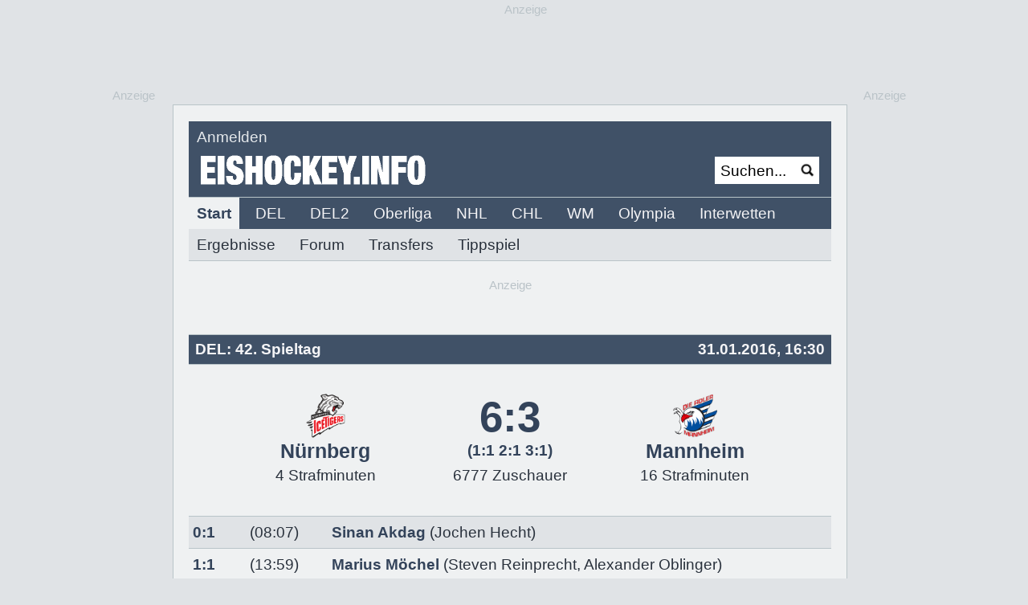

--- FILE ---
content_type: text/html
request_url: https://www.eishockey.info/eishockey/del/nuernberg-ice-tigers-vs-adler-mannheim/spiel/50848
body_size: 53979
content:




















<!DOCTYPE HTML PUBLIC "-//W3C//DTD HTML 4.01 Transitional//EN"
"http://www.w3.org/TR/html4/loose.dtd">
<html>
<head>








<!-- Enable Google TCF Support - must be before any Google scripts -->
<script>
    window['gtag_enable_tcf_support'] = true;
    //Configure Cookiebot before loading
    window.CookieConsentDialog = {
    consentmode: 'optin',
    cookiedomain: '.eishockey.info',
    // Increase cookie lifetime to 12 months (default is 12 months)
    renewalperiod: 365
};
</script>

 <!-- Cookiebot CMP Script - loads first and manages consent -->
    <script id="Cookiebot" src="https://consent.cookiebot.com/uc.js?cbid=8f442560-df93-47f6-82a6-75e6e13c5cc5&data-framework=TCFv2.2" data-cbid="8f442560-df93-47f6-82a6-75e6e13c5cc5" data-framework="TCFv2.2" type="text/javascript"></script>
    <!-- Hide Cookiebot default banner - we use custom popup only -->
    <style>
        /* Hide Cookiebot dialog visually but keep it functional for consent storage */
        #CybotCookiebotDialog {
            visibility: hidden !important;
            opacity: 0 !important;
            pointer-events: none !important;
            position: fixed !important;
            left: -9999px !important;
            top: -9999px !important;
            z-index: -1 !important;
        }
        
        #CybotCookiebotDialogBodyUnderlay {
            display: none !important;
            visibility: hidden !important;
        }
        
        /* Keep dialog elements in DOM but invisible - wichtig fÃ¼r TCF */
        #CybotCookiebotDialog * {
            visibility: hidden !important;
        }
        
        /* Hide Cookiebot Privacy Trigger Button (bottom left) */
        #CookiebotWidget,
        #CybotCookiebotDialogBodyButtonsWrapper,
        .CookiebotWidget,
        a[href*="renew()"] {
            display: none !important;
            visibility: hidden !important;
        }
    </style>


<!-- Google Tag Manager -->
<script type="text/plain" data-cookieconsent="marketing">(function(w,d,s,l,i){w[l]=w[l]||[];w[l].push({'gtm.start':
new Date().getTime(),event:'gtm.js'});var f=d.getElementsByTagName(s)[0],
j=d.createElement(s),dl=l!='dataLayer'?'&l='+l:'';j.async=true;j.src=
'https://www.googletagmanager.com/gtm.js?id='+i+dl;f.parentNode.insertBefore(j,f);
})(window,document,'script','dataLayer','GTM-T8SZXGLC');</script>
<!-- End Google Tag Manager -->

<!-- Google Analytics Anfang -->
<!-- Google tag (gtag.js) -->
<script async type="text/plain" data-cookieconsent="statistics" src="https://www.googletagmanager.com/gtag/js?id=G-N86055KN6D"></script>

<script type="text/plain" data-cookieconsent="statistics">
  console.log("Consent");
  window.dataLayer = window.dataLayer || [];
  function gtag(){dataLayer.push(arguments);}
  gtag('js', new Date());
  gtag('config', 'G-N86055KN6D', { 'anonymize_ip': true });
</script>
<!-- Google Analytics Ende -->

 
 
 
 
 
 <!-- Derya Skripte Anfang -->
 
 <script type="text/plain" data-cookieconsent="marketing" src="https://fms.360yield.com/ow/bundles/live/pubgalaxy/publishers/eishockeyinfo.min.js"></script>
 <script async type="text/plain" data-cookieconsent="marketing" src="//btloader.com/tag?o=5184339635601408&upapi=true"></script>
 
 
 <!-- Derya Skripte Ende -->
 
 
 
 

<!-- Custom Popup Styles -->
    <style>
        #consent-popup {
            font-family: Arial, sans-serif;
        }
        
        #consent-popup.overlay {
            position: fixed;
            top: 0;
            left: 0;
            width: 100%;
            height: 100%;
            background: rgba(0,0,0,0.5);
            display: flex;
            align-items: center;
            justify-content: center;
            z-index: 9999;
            padding: 10px;
            box-sizing: border-box;
        }
        
        #consent-popup .popup {
            max-width: 800px;
            width: 100%;
            max-height: 90vh;
            background-color: #f4f6f9;
            border-radius: 8px;
            box-shadow: 0 4px 12px rgba(0,0,0,0.3);
            padding: 20px;
            overflow-y: auto;
            box-sizing: border-box;
        }
        
        #consent-popup .options {
            display: flex;
            justify-content: space-between;
            margin-bottom: 20px;
            gap: 20px;
            flex-wrap: wrap;
        }
        
        #consent-popup .option {
            flex: 1 1 300px;
            background-color: #fff;
            border-radius: 6px;
            padding: 20px;
            box-shadow: 0 2px 6px rgba(0,0,0,0.1);
            min-width: 0; /* Allows flex items to shrink below their content size */
        }
        
        #consent-popup .option h3 {
            margin-top: 0;
        }
        
        #consent-popup .option button {
            margin-top: 20px;
            padding: 10px 20px;
            border: none;
            border-radius: 4px;
            background-color: #2f3e57;
            color: white;
            font-size: 14px;
            cursor: pointer;
            width: 100%;
            box-sizing: border-box;
        }
        
        #consent-popup .option button:hover {
            background-color: #1e293b;
        }
        
        #consent-popup .option a {
            color: #1e293b;
            text-decoration: none;
        }
        
        #consent-popup .option a:hover {
            text-decoration: underline;
        }
        
        #consent-popup .info {
            font-size: 13px;
            color: #333;
            background-color: #fff;
            border-radius: 6px;
            padding: 15px;
            margin-bottom: 15px;
            line-height: 1.4;
        }
        
        #consent-popup .info ul {
            margin: 10px 0 10px 20px;
        }
        
        #consent-popup .footer-links {
            display: flex;
            justify-content: center;
            gap: 30px;
            font-size: 13px;
            flex-wrap: wrap;
        }
        
        #consent-popup .footer-links a {
            text-decoration: none;
            color: #1e293b;
        }
        
        #consent-popup .footer-links a:hover {
            text-decoration: underline;
        }
        
        @media (max-width: 768px) {
            #consent-popup .popup {
                padding: 15px;
                margin: 0;
                border-radius: 0;
                max-height: 100vh;
                width: 100%;
            }
            
            #consent-popup.overlay {
                padding: 0;
                align-items: flex-start;
            }
            
            #consent-popup .options {
                flex-direction: column;
                gap: 15px;
                margin-bottom: 15px;
            }
            
            #consent-popup .option {
                flex: none;
                padding: 15px;
            }
            
            #consent-popup .option h3 {
                font-size: 1.1em;
                margin-bottom: 10px;
            }
            
            #consent-popup .option p {
                font-size: 14px;
                line-height: 1.4;
                margin: 10px 0;
            }
            
            #consent-popup .option button {
                padding: 12px 20px;
                font-size: 16px;
                margin-top: 15px;
            }
            
            #consent-popup .info {
                font-size: 12px;
                padding: 12px;
                margin-bottom: 12px;
            }
            
            #consent-popup .info ul {
                margin: 8px 0 8px 16px;
                padding-left: 0;
            }
            
            #consent-popup .info li {
                margin-bottom: 4px;
            }
            
            #consent-popup .footer-links {
                gap: 20px;
                font-size: 12px;
                text-align: center;
            }
        }
        
        @media (max-width: 480px) {
            #consent-popup .popup {
                padding: 12px;
            }
            
            #consent-popup .options {
                gap: 12px;
            }
            
            #consent-popup .option {
                padding: 12px;
            }
            
            #consent-popup .option h3 {
                font-size: 1em;
                margin-bottom: 8px;
            }
            
            #consent-popup .option p {
                font-size: 13px;
                margin: 8px 0;
            }
            
            #consent-popup .option button {
                padding: 10px 16px;
                font-size: 14px;
                margin-top: 12px;
            }
            
            #consent-popup .info {
                font-size: 11px;
                padding: 10px;
                margin-bottom: 10px;
            }
            
            #consent-popup .footer-links {
                flex-direction: column;
                gap: 10px;
                font-size: 11px;
            }
        }
        
        @media (max-height: 600px) {
            #consent-popup.overlay {
                align-items: flex-start;
                padding-top: 10px;
            }
            
            #consent-popup .popup {
                max-height: calc(100vh - 20px);
                overflow-y: auto;
            }
        }
    </style>
<meta http-equiv="content-type" content="text/html;charset=iso-8859-1">



<title>DEL - Nürnberg Ice Tigers gegen Adler Mannheim</title>
<META NAME="description" CONTENT="Alle Infos zum Spiel in der DEL - 42. Spieltag - Nürnberg Ice Tigers gegen Adler Mannheim mit direktem Vergleich, Torschützen und Tippspiel.">


<script type="text/plain" data-cookieconsent="marketing" src="https://cdn.onesignal.com/sdks/OneSignalSDK.js" async=""></script>
<script>
  window.OneSignal = window.OneSignal || [];
  OneSignal.push(function() {
    OneSignal.init({
      appId: "670784f4-8587-43f4-9b9d-0abd293a675f",
      safari_web_id: "web.onesignal.auto.1e4cdd3c-fd67-4db9-823a-6a25dd50e774",
    });
    
    /*OneSignal.on('subscriptionChange', function(isSubscribed) {
    	console.log('The user subscription state is now:', isSubscribed);
        if (isSubscribed === true) {
        	console.log('Open Category Slidedown');
            OneSignal.showCategorySlidedown();
        }
    });*/
  });
  
  function onManageWebPushSubscriptionButtonClicked(event) {
      getSubscriptionState().then(function(state) {
          if (state.isPushEnabled) {
              /* Subscribed, opt them out */
              OneSignal.setSubscription(false);
          } else {
              if (state.isOptedOut) {
                  /* Opted out, opt them back in */
                  OneSignal.setSubscription(true);
              } else {
                  /* Unsubscribed, subscribe them */
                  OneSignal.registerForPushNotifications();
              }
          }
      });
      event.preventDefault();
  }

  function updateMangeWebPushSubscriptionButton(buttonSelector) {
      var hideWhenSubscribed = false;
      var subscribeText = "Push aktivieren";
      var unsubscribeText = "Push pausieren";

      getSubscriptionState().then(function(state) {
          var buttonText = !state.isPushEnabled || state.isOptedOut ? subscribeText : unsubscribeText;

          var element = document.querySelector(buttonSelector);
          if (element === null) {
              return;
          }

          element.removeEventListener('click', onManageWebPushSubscriptionButtonClicked);
          element.addEventListener('click', onManageWebPushSubscriptionButtonClicked);
          element.textContent = buttonText;

          if (hideWhenSubscribed && state.isPushEnabled) {
              element.style.display = "none";
          } else {
              element.style.display = "";
          }
      });
  }

  function getSubscriptionState() {
      return Promise.all([
        OneSignal.isPushNotificationsEnabled(),
        OneSignal.isOptedOut()
      ]).then(function(result) {
          var isPushEnabled = result[0];
          var isOptedOut = result[1];

          return {
              isPushEnabled: isPushEnabled,
              isOptedOut: isOptedOut
          };
      });
  }

  var buttonSelector = "#push-link";

  /* This example assumes you've already initialized OneSignal */
  OneSignal.push(function() {
      // If we're on an unsupported browser, do nothing
      if (!OneSignal.isPushNotificationsSupported()) {
          return;
      } else {
    	  // Show help text
    	  var element = document.querySelector('#push-box');
          if (element !== null) {
        	  element.style.display = '';
          }
      }
      updateMangeWebPushSubscriptionButton(buttonSelector);
      OneSignal.on("subscriptionChange", function(isSubscribed) {
          /* If the user's subscription state changes during the page's session, update the button text */
          updateMangeWebPushSubscriptionButton(buttonSelector);
          if (isSubscribed === true) {
              OneSignal.showCategorySlidedown();
          }
      });
  });
  
</script>




<META NAME="publisher" CONTENT="https://www.eishockey.info">
<META NAME="author" CONTENT="EISHOCKEY.INFO">
<META NAME="copyright" CONTENT="EISHOCKEY.INFO">
<META NAME="page-topic" CONTENT="Sport">
<META NAME="audience" CONTENT="Alle">
<META NAME="robots" CONTENT="INDEX,FOLLOW">
<meta NAME="ROBOTS" CONTENT="ALL">
<META NAME="language" CONTENT="de">
<meta http-equiv="Content-Type" content="text/html; charset=ISO-8859-1">
<meta http-equiv="pragma" content="no-cache">

<link rel="stylesheet" type="text/css" href="/eishockey/eishockeyinfo.css">
<meta http-equiv="expires" content="500">
<script type="text/plain" data-cookieconsent="marketing" src="https://cdn.onesignal.com/sdks/OneSignalSDK.js" async=""></script>
<script>
  window.OneSignal = window.OneSignal || [];
  OneSignal.push(function() {
    OneSignal.init({
      appId: "670784f4-8587-43f4-9b9d-0abd293a675f",
      safari_web_id: "web.onesignal.auto.1e4cdd3c-fd67-4db9-823a-6a25dd50e774",
    });
    
    /*OneSignal.on('subscriptionChange', function(isSubscribed) {
    	console.log('The user subscription state is now:', isSubscribed);
        if (isSubscribed === true) {
        	console.log('Open Category Slidedown');
            OneSignal.showCategorySlidedown();
        }
    });*/
  });
  
  function onManageWebPushSubscriptionButtonClicked(event) {
      getSubscriptionState().then(function(state) {
          if (state.isPushEnabled) {
              /* Subscribed, opt them out */
              OneSignal.setSubscription(false);
          } else {
              if (state.isOptedOut) {
                  /* Opted out, opt them back in */
                  OneSignal.setSubscription(true);
              } else {
                  /* Unsubscribed, subscribe them */
                  OneSignal.registerForPushNotifications();
              }
          }
      });
      event.preventDefault();
  }

  function updateMangeWebPushSubscriptionButton(buttonSelector) {
      var hideWhenSubscribed = false;
      var subscribeText = "Push aktivieren";
      var unsubscribeText = "Push pausieren";

      getSubscriptionState().then(function(state) {
          var buttonText = !state.isPushEnabled || state.isOptedOut ? subscribeText : unsubscribeText;

          var element = document.querySelector(buttonSelector);
          if (element === null) {
              return;
          }

          element.removeEventListener('click', onManageWebPushSubscriptionButtonClicked);
          element.addEventListener('click', onManageWebPushSubscriptionButtonClicked);
          element.textContent = buttonText;

          if (hideWhenSubscribed && state.isPushEnabled) {
              element.style.display = "none";
          } else {
              element.style.display = "";
          }
      });
  }

  function getSubscriptionState() {
      return Promise.all([
        OneSignal.isPushNotificationsEnabled(),
        OneSignal.isOptedOut()
      ]).then(function(result) {
          var isPushEnabled = result[0];
          var isOptedOut = result[1];

          return {
              isPushEnabled: isPushEnabled,
              isOptedOut: isOptedOut
          };
      });
  }

  var buttonSelector = "#push-link";

  /* This example assumes you've already initialized OneSignal */
  OneSignal.push(function() {
      // If we're on an unsupported browser, do nothing
      if (!OneSignal.isPushNotificationsSupported()) {
          return;
      } else {
    	  // Show help text
    	  var element = document.querySelector('#push-box');
          if (element !== null) {
        	  element.style.display = '';
          }
      }
      updateMangeWebPushSubscriptionButton(buttonSelector);
      OneSignal.on("subscriptionChange", function(isSubscribed) {
          /* If the user's subscription state changes during the page's session, update the button text */
          updateMangeWebPushSubscriptionButton(buttonSelector);
          if (isSubscribed === true) {
              OneSignal.showCategorySlidedown();
          }
      });
  });
  
</script>
<script language="JavaScript" src="/eishockey/popup.js" type="text/javascript"></script></head>

<body class="standard" text="black" link="black" vlink="black" alink="black" topmargin="0" leftmargin="0" marginwidth="0" marginheight="0"> 

<input type="hidden" id="userValue" name="userValue" value=""/>
<input type="hidden" id="userLogo" name="userLogo" value=""/>




    <!-- Custom Consent Popup -->
<div id="consent-popup" class="overlay" style="display:none;">
    <div class="popup">
        <div class="options">
            <div class="option">
                <h3>Mit Werbung</h3>
                <p>Nutze EISHOCKEY.INFO mit nutzungsbasierter Werbung und Werbetracking zu den Bedingungen unseres Nutzungsvertrages.</p>
                <button id="accept-btn">Zustimmen und weiter</button>
            </div>
            <div class="option">
                <h3>PUR-Abonnement</h3>
                <p>EISHOCKEY.INFO nahezu werbefrei und ohne Werbetracking für nur 3,99 Euro pro Monat inklusive Mehrwertsteuer.</p>
                <button id="subscribe-btn">Jetzt abonnieren</button>
                <p style="margin-top:15px;font-size:13px;">Du hast bereits ein Abo?<br><a href="https://www.eishockey.info/eishockey/login">Hier anmelden.</a></p>
            </div>
        </div>
        <div class="info">
            <p>
                Auf dieser Website nutzen wir Cookies und vergleichbare Funktionen zur Verarbeitung von Endgeräteinformationen und personenbezogenen Daten. 
                Die Verarbeitung dient der Einbindung von Inhalten, externen Diensten und Elementen Dritter, der statistischen Analyse/Messung, personalisierter Werbung 
                sowie der Einbindung sozialer Medien. Je nach Funktion werden dabei Daten an bis zu 627 Dritte weitergegeben und von diesen verarbeitet. 
                Diese Einwilligung ist Voraussetzung für die Nutzung unserer Website ohne Abo.
            </p>
            <ul>
                <li>Informationen auf einem Gerät speichern und/oder abrufen</li>
                <li>Marktforschung einsetzen, um Erkenntnisse über Zielgruppen zu gewinnen</li>
                <li>Produkte entwickeln und verbessern</li>
                <li>Funktional</li>
                <li>Besondere Inhalte anzeigen</li>
                <li>Tracking</li>
                <li>Personalisierte Anzeigen und Anzeigenmessung</li>
            </ul>
            <p>Die Abrechnung des PUR-Abonnements erfolgt über den Zahlungsdienstleister Stripe.</p>
        </div>
        <div class="footer-links">
            <a href="#" onclick="window.open('/eishockey/ei/story/datenschutz/48490', '_blank')">Datenschutz</a>
            <a href="#" onclick="window.open('/eishockey/ei/story/nutzung/48487', '_blank')">Nutzungsbedingungen</a>
            <a href="#" onclick="window.open('/eishockey/ei/story/impressum/48488', '_blank')">Impressum</a>
        </div>
    </div>
</div>

<script>
        document.addEventListener("DOMContentLoaded", () => {
            const popup = document.getElementById("consent-popup")
            const acceptBtn = document.getElementById("accept-btn")
            const subscribeBtn = document.getElementById("subscribe-btn")

            // Wait for Cookiebot to fully initialize
            window.addEventListener('CookiebotOnLoad', function () {
            	console.log('Cookiebot loaded:', {
                consented: window.Cookiebot.consented,
                consent: window.Cookiebot.consent,
                regulations: window.Cookiebot.regulations
                })
                checkAndShowPopup()
            }, false)

            // Check and show popup based on consent state
            function checkAndShowPopup() {
                if (window.Cookiebot) {
                    if (window.Cookiebot.consented) {
                        popup.style.display = "none"
                    } else {
                        popup.style.display = "flex"
                    }
                }
            }

            // Fallback: If CookiebotOnLoad hasn't fired yet, poll for Cookiebot
            function checkCookiebotConsent() {
                if (window.Cookiebot) {
                    checkAndShowPopup()
                } else {
                    setTimeout(checkCookiebotConsent, 100)
                }
            }
            checkCookiebotConsent()

            // Listen for Cookiebot consent acceptance
            window.addEventListener('CookiebotOnAccept', function (e) {
                popup.style.display = "none"
            }, false)

            // Listen for Cookiebot consent decline
            window.addEventListener('CookiebotOnDecline', function (e) {
                popup.style.display = "none"
            }, false)

            // Accept all consent - trigger Cookiebot's accept flow for TCF
            acceptBtn.addEventListener("click", () => {
                popup.style.display = "none"
                
                if (window.Cookiebot) {
                    window.Cookiebot.show()
                    
                    let attempts = 0
                    const maxAttempts = 50
                    
                    const tryClick = setInterval(() => {
                        attempts++
                        
                        const acceptButton = document.querySelector(
                            '#CybotCookiebotDialogBodyLevelButtonLevelOptinAllowAll, ' +
                            '#CybotCookiebotDialogBodyLevelButtonAccept, ' +
                            '.CybotCookiebotDialogBodyLevelButton[data-action="accept-all"]'
                        )
                        
                        if (acceptButton) {
                            acceptButton.click()
                            clearInterval(tryClick)
                        } else if (attempts >= maxAttempts) {
                            clearInterval(tryClick)
                            
                            // Fallback: Try submitCustomConsent API
                            try {
                                window.Cookiebot.submitCustomConsent(true, true, true)
                                console.log('API fallback executed')
                                
                                setTimeout(() => {
                                    if (window.Cookiebot.consented) {
                                        console.log('Consent saved via API fallback')
                                    } else {
                                        console.error('API fallback failed')
                                        popup.style.display = "flex"
                                        alert('Ein Fehler ist aufgetreten. Bitte laden Sie die Seite neu.')
                                    }
                                }, 1000)
                            } catch (e) {
                                console.error('API fallback error:', e)
                                popup.style.display = "flex"
                                alert('Ein Fehler ist aufgetreten. Bitte laden Sie die Seite neu.')
                            }
                        }
                    }, 100)
                } else {
                    alert('Ein Fehler ist aufgetreten. Bitte laden Sie die Seite neu.')
                }
            })

            // Subscribe button
            subscribeBtn.addEventListener("click", () => {
                window.location.href = "https://www.eishockey.info/eishockey/payment"
            })
        })
        
        
        // Debug function to check current state
        window.debugCookiebot = function () {
            console.log('=== COOKIEBOT DEBUG INFO ===')
            console.log('Cookiebot available:', !!window.Cookiebot)
            console.log('Cookiebot consented:', window.Cookiebot?.consented)
            console.log('Cookiebot consent:', window.Cookiebot?.consent)
            console.log('GoogleTag available:', !!window.googletag)
            console.log('gtag function available:', typeof window.gtag === 'function')
            console.log('Google Analytics (ga) available:', !!window.ga)
            console.log('dataLayer available:', !!window.dataLayer && window.dataLayer.length)
            console.log('dataLayer contents:', window.dataLayer)

            // Check ad elements
            const adElements = document.querySelectorAll('[data-cookieconsent="marketing"]')
            console.log(`Marketing consent elements found: `)

            adElements.forEach((el, i) => {
                console.log(`Marketing element 1:`, {
                    tagName: el.tagName,
                    display: el.style.display,
                    type: el.getAttribute('type'),
                    src: el.src || 'inline'
                })
            })

            // TCF Debug
            console.log('\n=== TCF DEBUG ===')
            console.log('__tcfapi available:', typeof window.__tcfapi === 'function')
            
            if (typeof window.__tcfapi === 'function') {
                window.__tcfapi('getTCData', 2, (tcData, success) => {
                    console.log('TCF Success:', success)
                    console.log('TCF Data:', tcData)
                    console.log('TC String:', tcData?.tcString)
                    console.log('GDPR Applies:', tcData?.gdprApplies)
                    console.log('Purpose Consents:', tcData?.purpose?.consents)
                    console.log('Vendor Consents:', tcData?.vendor?.consents)
                })
            }

            console.log('=== END DEBUG ===')
        }
    </script>

 

<div id="ip_page_wrapper">
<div id="ip_content_wrapper">
<div id="hauptbereich">

<style class="standard" type="text/css"></style>


<div id="ad_wrapper_ooc" style="width: 840px;margin: 0 0 10px;position: relative;" align="center">



	   <div id="superbanner" style="width: 729px; height: 110px" align="center" >
	
	<div class="textnaviklein" style="position: absolute; top: -18px; margin-left: 357px;"><span style="margin-top:10px" class="textnaviklein">Anzeige</span></div><div style="margin-left:00px;" class="superbanner" id="DA_superbanner"></div><script data-cookieconsent="statistics" type="text/plain">gtag('event', 'ad_view', {'id': '422', 'type': 'Superbanner', 'pos': 'pos-superbanner'});</script>

</div>




<table style="border: 1px; border-color: #b9c4c8; border-style: solid;" width="840" height="600" class="hintergrund_weiss" border="0" cellspacing="0" cellpadding="0">
<tr>
<td width="20">
</td>
<td width="800" align="left" valign="top">












<script src="https://www.eishockey.info/js/jquery-1.7.2.min.js"></script>
<script src="https://www.eishockey.info/js/jquery.lightbox_me.js"></script>
<script src="https://www.eishockey.info/js/jquery.hoverIntent.minified.js"></script>
<script src="https://www.eishockey.info/js/jquery.cluetip.js"></script>
<script src="https://www.eishockey.info/js/jquery.fixit.js"></script>
<link rel="stylesheet" type="text/css" href="/eishockey/css/jquery.cluetip.css" />
<script type="text/javascript">

window.requestString = 'cmd=displaySpiel&spielId=50848';

  window.highNoon = false;

//console.log('1:' + requestString);
//console.log('1:' + highNoon);


</script>
<script src="/eishockey/js/eishockey_user_8.js"></script>





<table style="margin-top: 20px" class="hintergrund_head" width="800" height="22" border="0" cellspacing="0" cellpadding="0">
<tr>
<td style="padding-top: 5px; padding-left: 10px" class="textpermanentweiss"><span class="abgemeldet">
<a style="margin-right: 30px" class="textpermanentweiss anmeldenLink" href="#">Anmelden</a><!--a style="margin-right: 30px" class="textpermanentweiss" href="/eishockey/registrierung/static/00">Registrieren</a><-a  class="textpermanentweiss" href="/eishockey/newsletter/static/00">Newsletter</a!-->
</span>
<span style="display:none;" class="angemeldet">
<span class="textpermanentweiss">Hallo, </span><a class="textpermanentweiss profile user" href="#"></a>
</span>
</td><td align="right" style="padding-top: 7px; padding-right: 17px"><!--Partnerlogo Anfang!--><img height="18"  src="https://www.sportdaten.info/images/blank.gif" alt="" hspace="0" vspace="0" border="0"><!--Partnerlogo Ende!--></td></tr>
</table>


<table class="hintergrund_head" height="60"  width="800" border="0" cellpadding="0" cellspacing="0">
<tr>
<td valign="middle" style="padding-bottom: 5px; padding-left: 15px">
<a href="https://www.eishockey.info"><img width="280"  src="https://www.sportdaten.info/images/head/eishockeyinfo-schriftzug.gif" alt="" hspace="0" vspace="0" border="0"></a>
</td>




<td width="150" align="right" valign="middle" style="padding-bottom: 5px;">



<table bgcolor="#ffffff" style="margin-right: 15px; " height="34"  width="115" border="0" cellpadding="0" cellspacing="0">
<tr>
<td width="85" valign="middle" >
<form class="suche" action="/eishockey/suche" method="post">
<input type="hidden" name="cmd" value="searchartikel">
<input type="hidden" name="mode" value="all">
<input type="hidden" name="customer">
<input style="margin-left: 5px; border: 0px; width: 85px; height: 20px; border-radius: 0px; -webkit-border-radius: 0px; -moz-border-radius: 0px;" onclick="foo(this)" type="Text" name="suchbegriff" value="Suchen...">
</td>
<td width="40" valign="middle" align="left">
<input type="image" src="https://www.sportdaten.info/images/head/lupe.jpg" width="20" height="20" hspace="5" alt="Suchen">
</form>
</td>
</tr>
</table>



</td>


</tr>
</table>















<script type="text/javascript">
update();
</script>

<div class="hintergrund_navi" id="loginBox" style="-moz-border-radius: 5px; -webkit-border-radius: 5px; border: 1px solid #5A6C8C; -webkit-box-shadow: rgba(0,0,0,.6) 0px 2px 12px; -moz-box-shadow:  rgba(0,0,0,.6) 0px 2px 12px;;padding: 14px 22px; width: 600px; position: relative;display: none;">

<table width="600" border="0" cellpadding="0" cellpadding="0">
<tr>
<td class="text" align="left" valign="top" width="250">
<span class="headline">Anmelden</span> <br> <br>

<form method="post" id="loginForm">Benutzername:<br>
<input style="height: 31px; width: 220px; border-top: 1px solid; border-top-color: #b9c4c8; border-right: 1px solid; border-right-color: #b9c4c8; border-bottom: 1px solid; border-bottom-color: #b9c4c8; border-left: 1px solid ; border-left-color: #b9c4c8; " type="text" id="iUsername" name="username" /><br/>Passwort:<br>

<input style="height: 31px; width: 220px; border-top: 1px solid; border-top-color: #b9c4c8; border-right: 1px solid; border-right-color: #b9c4c8; border-bottom: 1px solid; border-bottom-color: #b9c4c8; border-left: 1px solid ; border-left-color: #b9c4c8; " type="password" id="iPassword" name="password"  /><br/><br/>

<input style=" font-weight:normal; color: #29313c; height: 38px; border-radius: 5px 5px 5px 5px;
-webkit-border-radius: 5px 5px 5px 5px;
-moz-border-radius: 5px 5px 5px 5px; padding: 3px 16px 3px 16px;  border: 1px; border-color: #bac3c8; border-style: solid; background-color: #ffffff"  type="submit" value="Anmelden" /><br/><br/>

<div style="width: 220px; margin-top: 0px; margin-bottom: 20px;" id="message"><br/><br/>
</div>
</form>

</td>

<td width="1" class="hintergrund_menu">
</td>

<td width="19">
</td>

<td class="text" valign="top" align="left" width="350"><span class="headline">Noch nicht registriert?</span><br>
<br>
Damit Du erweiterte Funktionen bei EISHOCKEY.INFO nutzen kannst, ben&ouml;tigen wir einige Angaben von Dir. Anschlie&szlig;end kannst u.a. an unseren Gewinnspielen teilnehmen, Kommentare schreiben und Dich individuell &uuml;ber Deinen Lieblingsclub informieren lassen.<br>
<br>

</td>
</tr>

<tr>
<td valign="bottom" width="250">






<!-- Button Passwort vergessen Anfang-->	


<table style="margin-bottom: 10px;" border="0" cellpadding="0" cellspacing="0">
<tr height="31">
<td align="center" style="border-radius: 5px 5px 5px 5px;
-webkit-border-radius: 5px 5px 5px 5px;
-moz-border-radius: 5px 5px 5px 5px; padding: 3px 12px 3px 12px;  border: 1px; border-color: #bac3c8; border-style: solid; " nowrap="nowrap" class="hintergrund_gelb">
<a class="text passwordLink" href="">Passwort vergessen?</a>
</td>
</tr>
</table>


<!-- Button Passwort vergessen Ende-->	

</td>
	
<td width="1" class="hintergrund_menu"></td>
<td width="19">
</td>

<td valign="bottom" width="350">
	
<table style="margin-bottom: 10px;" border="0" cellpadding="0" cellspacing="0">
<tr height="31">
<td align="center"  style=" border-radius: 5px 5px 5px 5px;
-webkit-border-radius: 5px 5px 5px 5px;
-moz-border-radius: 5px 5px 5px 5px; padding: 3px 12px 3px 12px;  border: 1px; border-color: #bac3c8; border-style: solid;" nowrap="nowrap" class="hintergrund_gruen">
<a class="text registrierenLink" href="https://www.eishockey.info/eishockey/registrierung/static/00">Registrierung</a>
</td>
<td width="25">
</td>
<td align="center"  style=" border-radius: 5px 5px 5px 5px;
-webkit-border-radius: 5px 5px 5px 5px;
-moz-border-radius: 5px 5px 5px 5px; padding: 3px 12px 3px 12px;  border: 1px; border-color: #bac3c8; border-style: solid;" nowrap="nowrap" class="hintergrund_rot">
<a id="closeLink" class="text close" href="#">Abbrechen</a>
</td>
</tr>
</table>

</td>
</tr>
</table>
</div>



<table border="0" cellpadding="0" cellspacing="0">
	<tr id="navi" class="text">
			<td width="800" class="hintergrund_navi">
				<img src="https://www.sportdaten.info/images/linie.jpg" alt="" height="1" width="800" border="0"><br>

					

















<div class="firstline">
<ul>


	<li><a href="/eishockey/startseite" class='textfett hintergrund_weiss'>Start</a></li>


	<li><a href="/eishockey/del/news/0/11" class='textweiss hintergrund_menu'>DEL</a></li>
	<li><a href="/eishockey/del2/news/1/21" class='textweiss hintergrund_menu'>DEL2</a></li>
	<li><a href="/eishockey/oberliga/news/7/31" class='textweiss hintergrund_menu'>Oberliga</a></li>
  
  <li><a href="/eishockey/nhl/news/164/41" class='textweiss hintergrund_menu'>NHL</a></li>
  
	
	<li><a href="/eishockey/chl/news/202/61" class='textweiss hintergrund_menu'>CHL</a></li>
	<li><a href="/eishockey/wm/news/201/71" class='textweiss hintergrund_menu'>WM</a></li>
	<li><a href="/eishockey/olympia/news/162/81" class='textweiss hintergrund_menu'>Olympia</a></li>

  <li><a target="_blank" href="https://www.interwetten.com/de/sportwetten/o/40/eishockey" class='textweiss hintergrund_menu'>Interwetten</a></li>


  
  
  
  
  


<div class="secondline">
	
    
<ul>

<li><a href="/eishockey/liveticker/022" class='text hintergrund_navi'>Ergebnisse</a></li>



<li><a href="/eishockey/forum" class='text hintergrund_navi'>Forum</a></li>


<li><a href="/eishockey/transfers/50/04" class='text hintergrund_navi'>Transfers</a></li>
<li><a href="/eishockey/WebApp?cmd=displayArtikelSeite&artikel=57945&menu=05" class='text hintergrund_navi'>Tippspiel</a><li>
</ul>






  
        
       



 

  
  
  
  



 

  
    
    
    

    

  

  
  
  
    
  
   
  


 





 
 
 
 

  

 

  
  
  
  



 

 
 
 
 
 
  
 
  

    

</div>







  
<div class="thirdline">
       
       
       
 
 
 
 
 



      
      









    







 




 
 
   
   
   
   
   



  

  








  
 




  





  

   

        



  
 









</div>


  
 

  
<div class="fourthline">













</div>



</ul>
</div>
			</td>
    </tr>
</table>

<img src="https://www.sportdaten.info/images/linie.jpg" alt="" height="1" width="800" border="0"><br>
	


        <div style="width: 800px; margin-bottom: 38px; margin-top: 20px" align="center" >
            <div style="width: 800px; margin-top:0px; margin-bottom: 0px; text-align: center " align="left">
        <span style=" padding-left: 0px" class="textnaviklein">Anzeige</span></div>
        <div style="min-width: 800px; text-align: center" class="billboard" id="DA_Billboard"></div><script data-cookieconsent="statistics" type="text/plain">gtag('event', 'ad_view', {'id': '421', 'type': 'Billboard', 'pos': 'pos-billboard'});</script>
        </div>

		

	


 <div id="sky_wrapper_scroller" style="position: fixed; height: 0px; width: 840px; top: 651px; pointer-events: none;">


<div class="textnaviklein" style="position: absolute; top: -542px; margin-left: 840px">Anzeige</div>
 <div style="z-index: 997; overflow-x:hidden; position: absolute; top: -522px; margin-left: 1140px;" id="DA_Sky"></div><script data-cookieconsent="statistics" type="text/plain">gtag('event', 'ad_view', {'id': '423', 'type': 'Sky', 'pos': 'pos-sky'});</script>
<div class="textnaviklein" style="position: absolute; top: -542px; margin-left: -95px;">Anzeige</div>
<div style="z-index: 997; position: absolute; top: -522px; right: 880px;" id="DA_Sky-links"></div><script data-cookieconsent="statistics" type="text/plain">gtag('event', 'ad_view', {'id': '426', 'type': 'Sky_Left', 'pos': 'pos-sky-left'});</script>     


</div>
</div>







	
	



<!--Content -->
<table width="800" border="0" cellpadding="0" cellspacing="0">
<tr>
<td colspan="3" class="text">
	
	
	
	
	
	
	
	
	
	
	
	
	
	
	
	
	
	
	
	
	
	
	
	
	
	
	
	
	
	
	
	
	
	
	
	
	
	
	
	
	
	
	
	
	
	
	
	
	
	
	
	
	











 

 








<table style="border-top: 1px solid; border-top-color: #b9c4c8; border-bottom: 1px solid; border-bottom-color: #b9c4c8;" width="800" border="0" cellpadding="0" cellspacing="0" height="38">
<tr class="hintergrund_menu textfettweiss">
<td valign="middle" style="padding-left: 8px;" class="hintergrund_menu textfettweiss">
<h1 class="textfettweiss">DEL: 42. Spieltag</h1><br>
</td>
<td>

<td style="padding-right: 8px;" align="right" class="hintergrund_menu textfettweiss">
31.01.2016, 16:30<br>
</td>
</tr>
</table>














  

  
	
	
	


















<table style="margin-top:36px; margin-bottom:36px" width="800" border="0" cellspacing="0" cellpadding="0">

<tr>

<td width="50" align="center" valign="middle"></td>


<td width="240" align="center" valign="middle">


<a class="text " rel="/eishockey/WebApp?cmd=displayTeamInfoBox&customer=overlay300&mannschaftId=13" href="/eishockey/nuernberg-ice-tigers/teaminfo/13"><img width="55" src="https://www.sportdaten.info/logos/nuernberg_ice_tigers.gif" alt="" align="middle" border="0"><br>
<h1 class="headline">Nürnberg<br></h1></a>
</td>


<td class="score" width="220" align="center" valign="middle">

    

  
<span class="score">6:3<br></span>
<span class="textfett">(1:1 2:1 3:1)</span>








</td>



<td align="center" valign="middle" width="240">
<a class="text " rel="/eishockey/WebApp?cmd=displayTeamInfoBox&customer=overlay300&mannschaftId=12" href="/eishockey/adler-mannheim/teaminfo/12"><img width="55" src="https://www.sportdaten.info/logos/adler_mannheim.gif" alt="" align="middle" border="0"><br>
<h1 class="headline">Mannheim<br></h1></a>
</td>

<td width="50" align="right" valign="top">

</td>

</tr>


<tr class="text">
<td width="50" align="center" valign="middle"></td>
<td align="center" width="240">
4 Strafminuten</td>
<td  align="center"width="220">

6777 Zuschauer
</td>
<td align="center" width="240">16 Strafminuten</td>
<td align="center"width="50" align="center" valign="middle"></td>
</tr>


</table>
























































  





























































 




<img width="800" height="1" src="https://www.sportdaten.info/images/linie.jpg"><br>









<table border="0" cellpadding="0" cellspacing="0">

<tr class="hintergrund_navi" height="38">

<td style="padding: 5px;" width="65" class="text" valign="top">
<span class="textfett"> 0:1
</td>

<td style="padding:5px" width="95" class="text" valign="top">
(08:07)
</td>

<td width="610" style="padding:5px" class="text" valign="top">
<a class="textfett tooltip" rel='/eishockey/WebApp?cmd=spielerportrait&customer=overlay&spielerid=4608' href="/eishockey/WebApp?cmd=spielerportrait&spielerid=4608">Sinan Akdag</a> (<a class="text tooltip" rel='/eishockey/WebApp?cmd=spielerportrait&customer=overlay&spielerid=4199' href="/eishockey/WebApp?cmd=spielerportrait&spielerid=4199">Jochen Hecht)</a>
</td>

<td style="padding: 5px;" align="right" width="45" class="text" valign="top">

</td>
</tr>

</table>
<img src="https://www.sportdaten.info/images/linie.jpg" alt="" height="1" width="800" border="0"><br>


<table border="0" cellpadding="0" cellspacing="0">

<tr class="hintergrund_weiss" height="38">

<td style="padding: 5px;" width="65" class="text" valign="top">
<span class="textfett"> 1:1
</td>

<td style="padding:5px" width="95" class="text" valign="top">
(13:59)
</td>

<td width="610" style="padding:5px" class="text" valign="top">
<a class="textfett tooltip" rel='/eishockey/WebApp?cmd=spielerportrait&customer=overlay&spielerid=5550' href="/eishockey/WebApp?cmd=spielerportrait&spielerid=5550">Marius Möchel</a> (<a class="text tooltip" rel='/eishockey/WebApp?cmd=spielerportrait&customer=overlay&spielerid=6101' href="/eishockey/WebApp?cmd=spielerportrait&spielerid=6101">Steven Reinprecht</a>, <a class="text tooltip" rel='/eishockey/WebApp?cmd=spielerportrait&customer=overlay&spielerid=4464' href="/eishockey/WebApp?cmd=spielerportrait&spielerid=4464">Alexander Oblinger</a>)
</td>

<td style="padding: 5px;" align="right" width="45" class="text" valign="top">

</td>
</tr>

</table>
<img src="https://www.sportdaten.info/images/linie.jpg" alt="" height="1" width="800" border="0"><br>


<table border="0" cellpadding="0" cellspacing="0">

<tr class="hintergrund_navi" height="38">

<td style="padding: 5px;" width="65" class="text" valign="top">
<span class="textfett"> 2:1
</td>

<td style="padding:5px" width="95" class="text" valign="top">
(30:08)
</td>

<td width="610" style="padding:5px" class="text" valign="top">
<a class="textfett tooltip" rel='/eishockey/WebApp?cmd=spielerportrait&customer=overlay&spielerid=5749' href="/eishockey/WebApp?cmd=spielerportrait&spielerid=5749">Leonhard Pföderl</a> (<a class="text tooltip" rel='/eishockey/WebApp?cmd=spielerportrait&customer=overlay&spielerid=6101' href="/eishockey/WebApp?cmd=spielerportrait&spielerid=6101">Steven Reinprecht</a>, <a class="text tooltip" rel='/eishockey/WebApp?cmd=spielerportrait&customer=overlay&spielerid=7435' href="/eishockey/WebApp?cmd=spielerportrait&spielerid=7435">Derek Joslin</a>)
</td>

<td style="padding: 5px;" align="right" width="45" class="text" valign="top">

</td>
</tr>

</table>
<img src="https://www.sportdaten.info/images/linie.jpg" alt="" height="1" width="800" border="0"><br>


<table border="0" cellpadding="0" cellspacing="0">

<tr class="hintergrund_weiss" height="38">

<td style="padding: 5px;" width="65" class="text" valign="top">
<span class="textfett"> 3:1
</td>

<td style="padding:5px" width="95" class="text" valign="top">
(31:05)
</td>

<td width="610" style="padding:5px" class="text" valign="top">
<a class="textfett tooltip" rel='/eishockey/WebApp?cmd=spielerportrait&customer=overlay&spielerid=6484' href="/eishockey/WebApp?cmd=spielerportrait&spielerid=6484">Daniel Heatley</a> (<a class="text tooltip" rel='/eishockey/WebApp?cmd=spielerportrait&customer=overlay&spielerid=3454' href="/eishockey/WebApp?cmd=spielerportrait&spielerid=3454">Patrick Reimer</a>, <a class="text tooltip" rel='/eishockey/WebApp?cmd=spielerportrait&customer=overlay&spielerid=7435' href="/eishockey/WebApp?cmd=spielerportrait&spielerid=7435">Derek Joslin</a>)
</td>

<td style="padding: 5px;" align="right" width="45" class="text" valign="top">

</td>
</tr>

</table>
<img src="https://www.sportdaten.info/images/linie.jpg" alt="" height="1" width="800" border="0"><br>


<table border="0" cellpadding="0" cellspacing="0">

<tr class="hintergrund_navi" height="38">

<td style="padding: 5px;" width="65" class="text" valign="top">
<span class="textfett"> 3:2
</td>

<td style="padding:5px" width="95" class="text" valign="top">
(32:14)
</td>

<td width="610" style="padding:5px" class="text" valign="top">
<a class="textfett tooltip" rel='/eishockey/WebApp?cmd=spielerportrait&customer=overlay&spielerid=8364' href="/eishockey/WebApp?cmd=spielerportrait&spielerid=8364">Daniel Richmond</a> (<a class="text tooltip" rel='/eishockey/WebApp?cmd=spielerportrait&customer=overlay&spielerid=4199' href="/eishockey/WebApp?cmd=spielerportrait&spielerid=4199">Jochen Hecht)</a>
</td>

<td style="padding: 5px;" align="right" width="45" class="text" valign="top">

</td>
</tr>

</table>
<img src="https://www.sportdaten.info/images/linie.jpg" alt="" height="1" width="800" border="0"><br>


<table border="0" cellpadding="0" cellspacing="0">

<tr class="hintergrund_weiss" height="38">

<td style="padding: 5px;" width="65" class="text" valign="top">
<span class="textfett"> 4:2
</td>

<td style="padding:5px" width="95" class="text" valign="top">
(40:57)
</td>

<td width="610" style="padding:5px" class="text" valign="top">
<a class="textfett tooltip" rel='/eishockey/WebApp?cmd=spielerportrait&customer=overlay&spielerid=5749' href="/eishockey/WebApp?cmd=spielerportrait&spielerid=5749">Leonhard Pföderl</a> (<a class="text tooltip" rel='/eishockey/WebApp?cmd=spielerportrait&customer=overlay&spielerid=6484' href="/eishockey/WebApp?cmd=spielerportrait&spielerid=6484">Daniel Heatley</a>, <a class="text tooltip" rel='/eishockey/WebApp?cmd=spielerportrait&customer=overlay&spielerid=6546' href="/eishockey/WebApp?cmd=spielerportrait&spielerid=6546">David Steckel</a>)
</td>

<td style="padding: 5px;" align="right" width="45" class="text" valign="top">

</td>
</tr>

</table>
<img src="https://www.sportdaten.info/images/linie.jpg" alt="" height="1" width="800" border="0"><br>


<table border="0" cellpadding="0" cellspacing="0">

<tr class="hintergrund_navi" height="38">

<td style="padding: 5px;" width="65" class="text" valign="top">
<span class="textfett"> 4:3
</td>

<td style="padding:5px" width="95" class="text" valign="top">
(47:34)
</td>

<td width="610" style="padding:5px" class="text" valign="top">
<a class="textfett tooltip" rel='/eishockey/WebApp?cmd=spielerportrait&customer=overlay&spielerid=10303' href="/eishockey/WebApp?cmd=spielerportrait&spielerid=10303">Mathieu Carle</a> (<a class="text tooltip" rel='/eishockey/WebApp?cmd=spielerportrait&customer=overlay&spielerid=8910' href="/eishockey/WebApp?cmd=spielerportrait&spielerid=8910">Glen Metropolit</a>, <a class="text tooltip" rel='/eishockey/WebApp?cmd=spielerportrait&customer=overlay&spielerid=4023' href="/eishockey/WebApp?cmd=spielerportrait&spielerid=4023">Ronny Arendt</a>)
</td>

<td style="padding: 5px;" align="right" width="45" class="text" valign="top">

</td>
</tr>

</table>
<img src="https://www.sportdaten.info/images/linie.jpg" alt="" height="1" width="800" border="0"><br>


<table border="0" cellpadding="0" cellspacing="0">

<tr class="hintergrund_weiss" height="38">

<td style="padding: 5px;" width="65" class="text" valign="top">
<span class="textfett"> 5:3
</td>

<td style="padding:5px" width="95" class="text" valign="top">
(47:48)
</td>

<td width="610" style="padding:5px" class="text" valign="top">
<a class="textfett tooltip" rel='/eishockey/WebApp?cmd=spielerportrait&customer=overlay&spielerid=4589' href="/eishockey/WebApp?cmd=spielerportrait&spielerid=4589">Marco Nowak</a> (<a class="text tooltip" rel='/eishockey/WebApp?cmd=spielerportrait&customer=overlay&spielerid=3454' href="/eishockey/WebApp?cmd=spielerportrait&spielerid=3454">Patrick Reimer</a>, <a class="text tooltip" rel='/eishockey/WebApp?cmd=spielerportrait&customer=overlay&spielerid=9057' href="/eishockey/WebApp?cmd=spielerportrait&spielerid=9057">Tyler Beskorowany</a>)
</td>

<td style="padding: 5px;" align="right" width="45" class="text" valign="top">

</td>
</tr>

</table>
<img src="https://www.sportdaten.info/images/linie.jpg" alt="" height="1" width="800" border="0"><br>


<table border="0" cellpadding="0" cellspacing="0">

<tr class="hintergrund_navi" height="38">

<td style="padding: 5px;" width="65" class="text" valign="top">
<span class="textfett"> 6:3
</td>

<td style="padding:5px" width="95" class="text" valign="top">
(58:23)
</td>

<td width="610" style="padding:5px" class="text" valign="top">
<a class="textfett tooltip" rel='/eishockey/WebApp?cmd=spielerportrait&customer=overlay&spielerid=6101' href="/eishockey/WebApp?cmd=spielerportrait&spielerid=6101">Steven Reinprecht</a> (<a class="text tooltip" rel='/eishockey/WebApp?cmd=spielerportrait&customer=overlay&spielerid=9057' href="/eishockey/WebApp?cmd=spielerportrait&spielerid=9057">Tyler Beskorowany</a>, <a class="text tooltip" rel='/eishockey/WebApp?cmd=spielerportrait&customer=overlay&spielerid=8719' href="/eishockey/WebApp?cmd=spielerportrait&spielerid=8719">David Printz</a>)
</td>

<td style="padding: 5px;" align="right" width="45" class="text" valign="top">

</td>
</tr>

</table>
<img src="https://www.sportdaten.info/images/linie.jpg" alt="" height="1" width="800" border="0"><br>


 




















<div style="height:38px;"></div>


</td>
</tr>












































   


<div style='margin-bottom: 51px; ' id='div-gpt-ad-364310162361713456-4'></div>


</td>




















<td width="20">
	


</td>












<td width="300" class="text" valign="top">



	
	

</table>
















 

  







 







</td>
<td width="20" align="center" valign="top">
</td>
</tr>


<tr height="38">
<td width="20" ></td>
<td width="800"></td>
<td width="20" ></td>
</tr>


<tr height="1">
<td width="20"></td>
<td class="hintergrund_linie">
</td>
<td width="20" ></td>
</tr>

<tr height="38">
<td width="20" ></td>
<td width="800"></td>
<td width="20" ></td>
</tr>


<tr height="40">
<td width="20"></td>
<td width="790" class="text hintergrund_weiss">
	

<div style=" float: left; margin-right: 10px; ">
<span class="text link">
<a  class="text" href="/eishockey/ei/story/datenschutz/48490">Datenschutzerkl&auml;rung</a>
</span>
</div>


  
<div style="float: left; margin-right: 10px; ">
  <span class="text link">
  <a class="text" href="/eishockey/ei/story/media/56133">Mediadaten</a>
  </span>
  </div>
  
<div style="float: left; margin-right: 10px; ">
<span class="text link">
<a class="text" href="/eishockey/ei/story/impressum/48488">Impressum</a>
</span>
</div>
	<div style="float: left; margin-right: 10px; ">
  <span class="text link">
  <a  class="text" href="/eishockey/ei/story/nutzung/48487">Nutzungsbedingungen</a>
  </span>
  </div>
	
<div style="float: left; margin-right: 10px; ">
<span class="text link">
  <a class="text" href="mailto:redaktion@eishockey.info?subject=Leserbrief">Kontakt</a>
  </span>
  </div>

	
	
</td>
<td width="20" ></td>
</tr>

<tr height="38">
<td width="20" ></td>
<td width="800"></td>
<td width="20" ></td>
</tr>


</table>



</div>
</div>
</div>
 
</body>
</html>



	
	
<script type="text/javascript">
update();
</script>	

<div class="afs_ads">&nbsp;</div>




--- FILE ---
content_type: text/css
request_url: https://www.eishockey.info/eishockey/eishockeyinfo.css
body_size: 26786
content:
.standard { background-color: #e0e3e6; }

a { text-decoration: none }
a:hover { text-decoration: underline }
a.head:hover { color: #f4f4f6; text-decoration: underline}
a.live:hover { color: #f20884; font-size: 19px; font-family: Helvetica, Geneva, Arial, SunSans-Regular, sans-serif; background:transparent }
a.livetabelle:hover { color: #f20884; font-size: 19px; font-family: Helvetica, Geneva, Arial, SunSans-Regular, sans-serif; background: transparent; }
a.navitop:hover { height: 23px; background-color: #405167;; color: #f4f4f6; font-weight: bold }
a.navi:hover { height: 23px; background-color: #e0e3e6; text-decoration: underline; color: #202020; }


.select-wrapper {
  /* ... */
  position: relative;
}

.select-wrapper::before {pointer-events: none;
	  font-family: FontAwesome;
  content: "\f107";
  font-size: 20px;
  position: absolute;
  right: 15px;
  top: 5px;
  color: #29313c;
	
}

strong  { color: #33435a; font-size: 19px; font-family: Helvetica, Geneva, Arial, SunSans-Regular, sans-serif; font-weight: bold; line-height: 29px}

h1 {color: #33435a; font-size: 19px; font-family: Helvetica, Geneva, Arial, SunSans-Regular, sans-serif;font-weight: bold ;  line-height: 29px}

.hintergrund_dunkelrot { background-color: #ca3136 }
.hintergrund_dunkelgruen { background-color: #068800 }
.hintergrund_dunkelgelb { background-color: #e69b1f }
.hintergrund_dunkelgrau { background-color: #bac3c6 }

.hintergrund_grau { background-color: #e0e3e6 }
.hintergrund_rosa { background-color: #f20884 }
.hintergrund_gruen { background-color: #d6e9d6 }
.hintergrund_gelb { background-color: #eae1d2 }
.hintergrund_rot { background-color: #e9d6de }
.hintergrund_head { background-color: #405167;}
.hintergrund_menu { background-color: #405167; }
.hintergrund_navi { background-color: #e0e3e6}
.hintergrund_weiss { background-color: #eff1f2 }
.hintergrund_linie { background-color: #bac3c8 }
.hintergrund_grau { background-color: #e0e3e6}
.hintergrund_hellgrau { background-color: #e4e8eb }
.hintergrund_vollweiss { background-color: #ffffff }

.neuladen { margin-top:0px; margin-bottom: 38px; background: #f20884; border-radius: 5px; -webkit-border-radius: 5px; -moz-border-radius: 3px; padding:  2px 15px 2px 15px;  border: 1px; border-color:#fafafa; border-style: solid;}
.neuladenspieleheute { margin-top:0px; background: #f20884; border-radius: 5px; -webkit-border-radius: 5px; -moz-border-radius: 3px; padding:  2px 15px 2px 15px;   border: 1px; border-color:#fafafa; border-style: solid;}

.demo { background-color: #ca3136 ; color: #eff6f6; font-size: 19px; font-family: Helvetica, Geneva, Arial, SunSans-Regular, sans-serif; font-weight: bold; line-height: 29px }

.textnavi { color: #bac3c8; font-size: 19px; font-family: Helvetica, Geneva, Arial, SunSans-Regular, sans-serif; line-height: 21px; }
.textminiweiss { color: #f4f4f6; font-size: 8px; font-family: Helvetica, Geneva, Arial, SunSans-Regular, sans-serif; }
.textmini { color: #202020; font-size: 8px; font-family: Helvetica, Geneva, Arial, SunSans-Regular, sans-serif; line-height: 7px; }
.textminiklein { color: #202020; font-size: 8px; font-family: Helvetica, Geneva, Arial, SunSans-Regular, sans-serif; font-weight: bold;}

.textpermanentweiss { color: #e5e9ec; font-size: 19px; font-family: Helvetica, Geneva, Arial, SunSans-Regular, sans-serif; line-height: 29px; }

.texthellgruen { color: #d6e9d6; font-size: 32px; font-family: Helvetica, Geneva, Arial, SunSans-Regular, sans-serif; line-height: 29px; }
.texthellgelb { color: #eae1d2; font-size: 32px; font-family: Helvetica, Geneva, Arial, SunSans-Regular, sans-serif; line-height: 29px; }
.texthellrot { color: #e9d6de; font-size: 32px; font-family: Helvetica, Geneva, Arial, SunSans-Regular, sans-serif; line-height: 29px; }



.text { color: #29313c; font-size: 19px; font-family: Helvetica, Geneva, Arial, SunSans-Regular, sans-serif; line-height: 29px; }
.textdark { color: #29313c; font-size: 19px; font-family: Helvetica, Geneva, Arial, SunSans-Regular, sans-serif; line-height: 29px; }
.textlive { color: #f20884; font-size: 19px; font-family: Helvetica, Geneva, Arial, SunSans-Regular, sans-serif; line-height: 29px; }

.textweiss { color: #f4f4f6; font-size: 19px; font-family: Helvetica, Geneva, Arial, SunSans-Regular, sans-serif; line-height: 29px; }

.commentboxtextfett { color: #33435a; font-size: 19px; font-family: Helvetica, Geneva, Arial, SunSans-Regular, sans-serif; font-weight: bold; line-height: 25px }

.textfett { color: #33435a; font-size: 19px; font-family: Helvetica, Geneva, Arial, SunSans-Regular, sans-serif; font-weight: bold; line-height: 29px }
.textdarkfett { color: #33435a; font-size: 19px; font-family: Helvetica, Geneva, Arial, SunSans-Regular, sans-serif; font-weight: bold; line-height: 29px }
.textfettlive { color: #f20884; font-size: 19px; font-family: Helvetica, Geneva, Arial, SunSans-Regular, sans-serif; font-weight: bold; line-height: 29px }

.texttickerboxfett { color: #33435a; font-size: 19px; font-family: Helvetica, Geneva, Arial, SunSans-Regular, sans-serif; font-weight: bold; line-height: 19px }

.tippfett { color: #33435a; font-size: 19px; font-family: Helvetica, Geneva, Arial, SunSans-Regular, sans-serif;  line-height: 18px }
.tippstrichfett { color: #33435a; font-size: 19px; font-family: Helvetica, Geneva, Arial, SunSans-Regular, sans-serif;  line-height: 16px }

.texthead { color: #f4f4f6; font-size: 13px; font-family: Arial, Helvetica, Geneva, Swiss, SunSans-Regular }

.textklein { color: #33435a; font-size: 15px; font-family: Helvetica, Geneva, Arial, SunSans-Regular, sans-serif; line-height: 20px}
.textkleinlive {color: #f20884; font-size: 15px; font-family: Helvetica, Geneva, Arial, SunSans-Regular, sans-serif; line-height: 20px}

.textnaviklein {color: #bac3c8; font-size: 15px; font-family: Helvetica, Geneva, Arial, SunSans-Regular, sans-serif; line-height: 20px}
.textweissklein { font-size: 13px; font-family: Helvetica, Geneva, Arial, SunSans-Regular, sans-serif; line-height: 20px; color: #f4f4f6}
.textkleinfett { color: #202020;font-size: 15px; font-family: Helvetica, Geneva, Arial, SunSans-Regular, sans-serif; line-height: 20px font-weight: bold;}


.textrot { color: #d52321; font-size: 19px; font-family: Helvetica, Geneva, Arial, SunSans-Regular, sans-serif; line-height: 29px; }
.textgruen { color: #00a000; font-size: 19px; font-family: Helvetica, Geneva, Arial, SunSans-Regular, sans-serif; line-height: 29px; }

.textfettweiss { color: #f4f4f6; font-size: 19px; font-family: Helvetica, Geneva, Arial, SunSans-Regular, sans-serif; font-weight: bold; line-height: 29px }

.linievertikal { background-image: url("https://www.sportdaten.info/images/linie-vertikal.gif"); background-repeat: repeat-y ; }

.spielerlink { color: #3a4c66; font-size: 19px; font-family: Helvetica, Geneva, Arial, SunSans-Regular, sans-serif; line-height: 29px ; text-decoration: underline }

.suche { color: #202020; font-size: 19px; font-family: Helvetica, Geneva, Arial, SunSans-Regular, sans-serif; width: 100px; height: 20px; }
.kommentare { color: #202020; font-size: 19px; font-family: Helvetica, Geneva, Arial, SunSans-Regular, sans-serif; background-color: #f4f4f6; background-repeat: repeat-y; width: 475px; height: 90px; border-top: 1px solid; border-top-color: #b9c4c8; border-right: 1px solid; border-right-color: #b9c4c8; border-bottom: 1px solid; border-bottom-color: #b9c4c8; border-left: 1px solid ; border-left-color: #b9c4c8; }

.gastname { color: #33435a; font-size: 19px; font-family: Helvetica, Geneva, Arial, SunSans-Regular, sans-serif; font-weight: bold; background-color: #f4f4f6; background-repeat: repeat-y; width: 220px; height: 20px border-top: 1px solid; border-top-color: #b9c4c8; border-right: 1px solid; border-right-color: #b9c4c8; border-bottom: 1px solid; border-bottom-color: #b9c4c8; border-left: 1px solid ; border-left-color: #b9c4c8; vertical-align: middle;}

h1 { display:inline; color: #33435a; font-size: 19px; font-family: Helvetica, Geneva, Arial, SunSans-Regular, sans-serif; line-height: 25px}

.score { color: #33435a; font-size: 53px; font-family: Helvetica, Geneva, Arial, SunSans-Regular, sans-serif;font-weight: bold ;  line-height: 55px;}
.scorelive {color: #f20884; font-size: 53px; font-family: Helvetica, Geneva, Arial, SunSans-Regular, sans-serif;font-weight: bold ;  line-height: 55px;}
.scoreabsage {color: #e20404; font-size: 80px; font-family: Helvetica, Geneva, Arial, SunSans-Regular, sans-serif;font-weight: bold ;  line-height: 75px;}

.score40 { color: #33435a; font-size: 32px;  font-family: Helvetica, Geneva, Arial, SunSans-Regular, sans-serif; font-weight: bold ;  line-height: 40px;}
.score40live { color: #f20884; font-size: 32px;  font-family: Helvetica, Geneva, Arial, SunSans-Regular, sans-serif; font-weight: bold ;  line-height: 40px;}
.score40livenormal { color: #f20884; font-size: 32px;  font-family: Helvetica, Geneva, Arial, SunSans-Regular, sans-serif; font-weight: normal ;  line-height: 40px;}
.score40absage { color: #e20404; font-size: 50px;  font-family: Helvetica, Geneva, Arial, SunSans-Regular, sans-serif; font-weight: bold ;  line-height: 50px;}

.headlite { color: #33435a; font-size: 25px; font-family: Helvetica, Geneva, Arial, SunSans-Regular, sans-serif;font-weight: normal ;  line-height: 32px}
.headline { color: #33435a; font-size: 25px; font-family: Helvetica, Geneva, Arial, SunSans-Regular, sans-serif;font-weight: bold ;  line-height: 32px}
.headlinelive { color: #f20884; font-size: 25px; font-family: Helvetica, Geneva, Arial, SunSans-Regular, sans-serif;font-weight: bold ;  line-height: 32px}

.megaheadline { color: #33435a; font-size: 32px; font-family: Helvetica, Geneva, Arial, SunSans-Regular, sans-serif; font-weight: bold ; line-height: 36px}
.livetabelle { color: #f20884; font-size: 19px; font-family: Helvetica, Geneva, Arial, SunSans-Regular, sans-serif; font-weight: normal; }
.livetabelletextklein { color: #f20884; font-size: 15px; line-height: 20px font-family: Helvetica, Geneva, Arial, SunSans-Regular, sans-serif; font-weight: normal; }
.livetabelletextfett { color: #f20884; font-size: 19px; font-family: Helvetica, Geneva, Arial, SunSans-Regular, sans-serif; font-weight: bold; }

.livetabelleheadline { color: #f20884; font-size: 25px; font-family: Helvetica, Geneva, Arial, SunSans-Regular, sans-serif; font-weight: bold; }
.livetabelleheadlite { color: #f20884; font-size: 25px; font-family: Helvetica, Geneva, Arial, SunSans-Regular, sans-serif; font-weight: normal; }

.countdown { font-size: 35px;  font-family: Helvetica, Geneva, Arial, SunSans-Regular, sans-serif; font-weight: bold ;  line-height: 30px;}

.headlineweiss { color: #f4f4f6; font-size: 25px; font-family: Helvetica, Geneva, Arial, SunSans-Regular, sans-serif;font-weight: bold ;  line-height: 32px}
.headlinerot { color: #ff0000; font-size: 25px; font-family: Helvetica, Geneva, Arial, SunSans-Regular, sans-serif;font-weight: bold ;  line-height: 50px}
.headlinegelb { color: #e69b1f; font-size: 25px; font-family: Helvetica, Geneva, Arial, SunSans-Regular, sans-serif;font-weight: bold ;  line-height: 50px}
.headlinegruen { color: #068800; font-size: 25px; font-family: Helvetica, Geneva, Arial, SunSans-Regular, sans-serif;font-weight: bold ;  line-height: 50px}


td.teaminfobox span.live  { margin-left: 5px; margin-top: 2px;  border-radius: 3px; -webkit-border-radius: 3px; -moz-border-radius: 3px; font-family: Helvetica, Geneva, Arial, SunSans-Regular, sans-serif; font-size: 19px; color: #f4f4f6; background: #f20884; padding:  3px 6px 3px 6px ;   border: 0px; border-color: #bac3c8; border-style: solid; line-height: 16px;}

td.scoreplan span.live { position: absolute; right: 36px; margin-top: 7px; border-radius: 3px; -webkit-border-radius: 3px; -moz-border-radius: 3px; font-family: Helvetica, Geneva, Arial, SunSans-Regular, sans-serif; font-size: 19px; color: #f4f4f6; background: #f20884; padding:  7px 7px 7px 7px ;   border: 0px; border-color: #bac3c8; border-style: solid; line-height: 16px;}

td.spieleheute-include span.live { position: absolute; right: 36px; display: none; margin-top: 5px; border-radius: 3px; -webkit-border-radius: 3px; -moz-border-radius: 3px; font-family: Helvetica, Geneva, Arial, SunSans-Regular, sans-serif; font-size: 19px; color: #f4f4f6; background: #f20884; padding:  6px 6px 6px 6px ;   border: 0px; border-color: #bac3c8; border-style: solid; line-height: 16px;}

td.score span.live { position: absolute; right: 405px; align-content: center;  margin: -39px 0px 0px 0px;  border-radius: 3px; -webkit-border-radius: 3px; -moz-border-radius: 3px; font-family: Helvetica, Geneva, Arial, SunSans-Regular, sans-serif; font-size: 19px; color: #f4f4f6; background: #f20884; padding:  6px 6px 6px 6px;   border: 0px; border-color:#bac3c8; border-style: solid; line-height: 20px}

td.scoreoverlay span.live { position: absolute; right: 225px; align-content: center;  margin: -39px 0px 0px 0px;  border-radius: 3px; -webkit-border-radius: 3px; -moz-border-radius: 3px; font-family: Helvetica, Geneva, Arial, SunSans-Regular, sans-serif; font-size: 19px; color: #f4f4f6; background: #f20884; padding:  6px 6px 6px 6px;   border: 0px; border-color:#bac3c8; border-style: solid; line-height: 20px}

td.scorespiele span.live { position: absolute; right: 22px; align-content: center;  margin: -39px 0px 0px 0px;  border-radius: 3px; -webkit-border-radius: 3px; -moz-border-radius: 3px; font-family: Helvetica, Geneva, Arial, SunSans-Regular, sans-serif; font-size: 19px; color: #f4f4f6; background: #f20884; padding:  6px 6px 6px 6px;   border-bottom: 0px; border-color:#bac3c8; border-style: solid; line-height: 20px}

td.score span.overlay span.live { position: absolute; right: 405px; align-content: center;  margin: -39px 0px 0px 0px;  border-radius: 3px; -webkit-border-radius: 3px; -moz-border-radius: 3px; font-family: Helvetica, Geneva, Arial, SunSans-Regular, sans-serif; font-size: 19px; color: #f4f4f6; background: #f20884; padding:  6px 6px 6px 6px;   border: 0px; border-color:#bac3c8; border-style: solid; line-height: 20px}

span.link_quoten_spielplan {border-radius: 3px; -webkit-border-radius: 3px; -moz-border-radius: 5px; font-family: Helvetica, Geneva, Arial, SunSans-Regular, sans-serif; font-size: 19px; border: 1px; border-color:#bac3c8; background:#eff1f2; border-style: solid;  color: #29313c; padding: 8px 10px 8px 10px;  text-align: center; }

span.premium {font-weight: bold; border-radius: 7px; -webkit-border-radius: 7px; -moz-border-radius: 7px; font-family: Helvetica, Geneva, Arial, SunSans-Regular, sans-serif; font-size: 19px; border: 1px; border-color:#bac3c8; background:#ffcc00; border-style: solid;  color: #29313c; padding: 5px 10px 5px 10px;  text-align: center; }

span.link {border-radius: 3px; -webkit-border-radius: 3px; -moz-border-radius: 5px; font-family: Helvetica, Geneva, Arial, SunSans-Regular, sans-serif; font-size: 19px; border: 1px; border-color:#bac3c8; background:#e0e3e6; border-style: solid;  color: #29313c; padding: 8px 10px 8px 10px;  text-align: center; }
span.linkwhite {border-radius: 3px; -webkit-border-radius: 3px; -moz-border-radius: 5px; font-family: Helvetica, Geneva, Arial, SunSans-Regular, sans-serif; font-size: 19px; border: 1px; border-color:#bac3c8; background:#eff1f2; border-style: solid;  color: #29313c; padding: 8px 10px 8px 10px;  text-align: center; }

span.linkweiss {border-radius: 3px; -webkit-border-radius: 3px; -moz-border-radius: 5px; font-family: Helvetica, Geneva, Arial, SunSans-Regular, sans-serif; font-size: 19px; border: 1px; border-color:#bac3c8; background:#ffffff; border-style: solid;  color: #29313c; padding: 8px 10px 8px 10px;  text-align: center; }

span.morecomments {border-radius: 3px; -webkit-border-radius: 3px; -moz-border-radius: 5px; font-family: Helvetica, Geneva, Arial, SunSans-Regular, sans-serif; font-size: 19px; border: 1px; border-color:#bac3c8; background:#e0e3e6; border-style: solid;  color: #29313c; padding: 5px 8px 5px 5px;  text-align: center; }

span.wertung  {width: 50px; border-radius: 3px; -webkit-border-radius: 3px; -moz-border-radius: 3px;font-family: Helvetica, Geneva, Arial, SunSans-Regular, sans-serif; font-size: 19px; color: #f4f4f6; background: #ca3136; padding: 5px 5px 5px 5px; border: 0px; border-color:#bac3c8; border-style: solid;}


span.linkquotenklein {border-radius: 3px; -webkit-border-radius: 3px; -moz-border-radius: 5px; font-family: Helvetica, Geneva, Arial, SunSans-Regular, sans-serif; font-size: 13px; border: 1px; border-color:#bac3c8; background:#ffffff; border-style: solid;  color: #29313c; padding: 4px 4px 4px 4px;  text-align: center; }


span.linkquotengross {border-radius: 3px; -webkit-border-radius: 3px; -moz-border-radius: 5px; font-family: Helvetica, Geneva, Arial, SunSans-Regular, sans-serif; font-size: 19px; border: 1px; border-color:#bac3c8; background:#ffffff; border-style: solid;  color: #29313c; padding: 8px 8px 8px 8px;  text-align: center; }


span.linkklein {border-radius: 3px; -webkit-border-radius: 3px; -moz-border-radius: 5px; font-family: Helvetica, Geneva, Arial, SunSans-Regular, sans-serif; font-size: 13px; border: 1px; border-color:#bac3c8; background:#e0e3e6; border-style: solid;  color: #29313c; padding: 4px 4px 4px 4px;  text-align: center; }
span.linkwhiteklein {border-radius: 3px; -webkit-border-radius: 3px; -moz-border-radius: 5px; font-family: Helvetica, Geneva, Arial, SunSans-Regular, sans-serif; font-size: 13px; border: 1px; border-color:#bac3c8; background:#eff1f2; border-style: solid;  color: #29313c; padding: 8px 8px 8px 5px;  text-align: center; }


span.leihe {border-radius: 0px 0px 4px 4px; -webkit-border-radius: 0px 0px 4px 4px; -moz-border-radius: 0px 0px 4px 4px; font-family: Helvetica, Geneva, Arial, SunSans-Regular, sans-serif; font-size: 10px; color: #f4f4f6; background:#e69b1f; padding: 2px 6px 2px 5px;  text-align: center; border-right: 1px solid; border-right-color: #e69b1f; border-bottom: 1px solid; border-bottom-color: #e69b1f; border-left: 1px solid ; border-left-color: #e69b1f;}

span.neu {border-radius: 0px 0px 4px 4px; -webkit-border-radius: 0px 0px 4px 4px; -moz-border-radius: 0px 0px 4px 4px; font-family: Helvetica, Geneva, Arial, SunSans-Regular, sans-serif; font-size: 10px; color: #f4f4f6; background:#ca3136; padding: 2px 10px 2px 9px;  text-align: center; border-right: 1px solid; border-right-color: #ca3136; border-bottom: 1px solid; border-bottom-color: #ca3136; border-left: 1px solid ; border-left-color: #ca3136;}


span.live {text-transform: uppercase; border-radius: 3px; -webkit-border-radius: 3px; -moz-border-radius: 3px; font-family: Helvetica, Geneva, Arial, SunSans-Regular, sans-serif; font-size: 19px; color: #f4f4f6; background: #f20884; padding: 3px 7px 3px 7px; border: 0px; border-color:#f20884; border-style: solid;}

span.eilmeldung {text-transform: uppercase; border-radius: 3px; -webkit-border-radius: 3px; -moz-border-radius: 3px;font-family: Helvetica, Geneva, Arial, SunSans-Regular, sans-serif; font-size: 19px; color: #f4f4f6; background: #ca3136; padding: 3px 7px 3px 7px; border: 1px; border-color:#eff1f2; border-style: solid;}

span.werbung {border-radius: 3px; -webkit-border-radius: 3px; -moz-border-radius: 3px;font-family: Helvetica, Geneva, Arial, SunSans-Regular, sans-serif; font-size: 15px; color: #000000; background: #ffffff; padding: 3px 7px 3px 7px; border: 1px; border-color:#000000; border-style: solid;}

span.exklusiv {border-radius: 3px; -webkit-border-radius: 3px; -moz-border-radius: 3px;font-family: Helvetica, Geneva, Arial, SunSans-Regular, sans-serif; font-size: 19px; color: #f4f4f6; padding: 3px 7px 3px 7px;  background: #405167; border: 1px; border-color:#eff1f2; border-style: solid; }

span.layout {border-radius: 3px; -webkit-border-radius: 3px; -moz-border-radius: 3px;font-family: Helvetica, Geneva, Arial, SunSans-Regular, sans-serif; font-size: 19px; color: #f4f4f6; background: #405167; padding: 3px 7px 3px 7px;  border: 1px; border-color:#eff1f2; border-style: solid; }

span.aktualisiert {border-radius: 3px; -webkit-border-radius: 3px; -moz-border-radius: 3px;font-family: Helvetica, Geneva, Arial, SunSans-Regular, sans-serif; font-size: 19px; color: #f4f4f6; background: #405167; padding: 3px 7px 3px 7px;  border: 1px; border-color:#eff1f2; border-style: solid; }

span.gewinnspiel {border-radius: 3px; -webkit-border-radius: 3px; -moz-border-radius: 3px;font-family: Helvetica, Geneva, Arial, SunSans-Regular, sans-serif; font-size: 19px; color: #f4f4f6; background: #405167; padding: 3px 7px 3px 7px;  border: 1px; border-color:#eff1f2; border-style: solid; }

span.kommentar {border-radius: 3px; -webkit-border-radius: 3px; -moz-border-radius: 3px;font-family: Helvetica, Geneva, Arial, SunSans-Regular, sans-serif; font-size: 19px; color: #f4f4f6; background: #405167; padding: 3px 7px 3px 7px;  border: 1px; border-color:#eff1f2; border-style: solid; }

span.vorschau {border-radius: 3px; -webkit-border-radius: 3px; -moz-border-radius: 3px;font-family: Helvetica, Geneva, Arial, SunSans-Regular, sans-serif; font-size: 19px; color: #f4f4f6; background: #405167; padding: 3px 7px 3px 7px;  border: 1px; border-color:#eff1f2; border-style: solid; }

span.analyse {border-radius: 3px; -webkit-border-radius: 3px; -moz-border-radius: 3px;font-family: Helvetica, Geneva, Arial, SunSans-Regular, sans-serif; font-size: 19px; color: #f4f4f6; background: #405167; padding: 3px 7px 3px 7px;  border: 1px; border-color:#eff1f2; border-style: solid; }

span.kolumne {border-radius: 3px; -webkit-border-radius: 3px; -moz-border-radius: 3px;font-family: Helvetica, Geneva, Arial, SunSans-Regular, sans-serif; font-size: 19px; color: #f4f4f6; background: #405167; padding: 3px 7px 3px 7px;  border: 1px; border-color:#eff1f2; border-style: solid; }

span.interview {border-radius: 3px; -webkit-border-radius: 3px; -moz-border-radius: 3px;font-family: Helvetica, Geneva, Arial, SunSans-Regular, sans-serif; font-size: 19px; color: #f4f4f6; background: #405167; padding: 3px 7px 3px 7px;  border: 1px; border-color:#eff1f2; border-style: solid; }

span.transfer {border-radius: 3px; -webkit-border-radius: 3px; -moz-border-radius: 3px;font-family: Helvetica, Geneva, Arial, SunSans-Regular, sans-serif; font-size: 19px; color: #f4f4f6; background: #405167; padding: 3px 7px 3px 7px;  border: 1px; border-color:#eff1f2; border-style: solid; }

span.verletzung {border-radius: 3px; -webkit-border-radius: 3px; -moz-border-radius: 3px;font-family: Helvetica, Geneva, Arial, SunSans-Regular, sans-serif; font-size: 19px; color: #f4f4f6; background: #405167; padding: 3px 7px 3px 7px;  border: 1px; border-color:#eff1f2; border-style: solid; }

span.sperre {border-radius: 3px; -webkit-border-radius: 3px; -moz-border-radius: 3px;font-family: Helvetica, Geneva, Arial, SunSans-Regular, sans-serif; font-size: 19px; color: #f4f4f6; background: #405167; padding: 3px 7px 3px 7px;  border: 1px; border-color:#eff1f2; border-style: solid; }

span.notizen {border-radius: 3px; -webkit-border-radius: 3px; -moz-border-radius: 3px;font-family: Helvetica, Geneva, Arial, SunSans-Regular, sans-serif; font-size: 19px; color: #f4f4f6; background: #405167; padding: 3px 7px 3px 7px;  border: 1px; border-color:#eff1f2; border-style: solid; }


.button1 {
  width: 30px; 
  height: 30px;	
  font-size: 9px;
  text-align: center;
  font-weight: bold;
  cursor: pointer;
  outline: none;
  color: #33435a;
  background-color: #f4f4f6;
  border: 2px; 
  border-color: #068800; 
  border-style: solid;
  border-radius: 15px;
}

.button1:hover {
	background-color: #068800;   
	border-color: #f4f4f6;   
	border: 2px;   
	border-style: solid;
    color: #f4f4f6;
}

.button1:active {
  background-color: #068800; 
  border-color: #068800;   
  color: #f4f4f6; 
  border: 2px;   
  border-style: solid;
  transform: translateY(1px);
}


.button2 {
  width: 30px; 
  height: 30px;	
  font-size: 9px;
  text-align: center;
  font-weight: bold;
  cursor: pointer;
  outline: none;
  color: #33435a;
  background-color: #f4f4f6;
  border: 2px; 
  border-color: #ca3136; 
  border-style: solid;
  border-radius: 15px;
}

.button2:hover {
	background-color: #ca3136;   
	border-color: #f4f4f6;    
	border: 2px;   
	border-style: solid;
    color: #f4f4f6;
}

.button2:active {
  background-color: #ca3136; 
  border-color: #ca3136;   
  color: #f4f4f6;  
  border: 2px;   
  border-style: solid;
  transform: translateY(1px);
}



FORM { }
INPUT { font-size: 19px; font-family: Arial, Helvetica, Geneva, Swiss, SunSans-Regular ; }
input[type=submit]:hover{
    text-decoration:underline;
}

CHECKBOX, RADIO, SELECT { font-size: 19px; font-family: Arial, Helvetica, Geneva, Swiss, SunSans-Regular }

.firstline ul { margin: 0; padding: 0 0 0 0 ; float: left; width: 100%;  background-color: #405167; }
.firstline ul li {display: inline;}
.firstline ul li a{float: left; padding: 5px 10px 5px 10px; margin-right: 10px; }
.firstline ul li span{float: left;padding: 5px 10px 5px 10px;  margin-right: 10px;}

.secondline ul { margin: 0; padding: 0 0 0 0 ; float: left; width: 100%;  background-color: #e0e3e6;  }
.secondline ul li {display: inline;}
.secondline ul li a{float: left; padding: 5px 10px 5px 10px; margin-right: 10px; }
.secondline ul li span{float: left;padding: 5px 10px 5px 10px;  margin-right: 10px;}

.thirdline ul { margin: 0; padding: 0 0 0 0 ; border-top: #b9c3c7 solid 1px;  float: left; width: 100%;  background-color: #e0e3e6;  }
.thirdline ul li {display: inline;}
.thirdline ul li a{float: left; padding: 5px 10px 5px 10px; margin-right: 10px; }
.thirdline ul li span{float: left;padding: 5px 10px 5px 10px;  margin-right: 10px;}

.fourthline ul{ background: #e0e3e6; width: 100%; border-top: #b9c3c7 solid 1px; margin-right: 10px;}
.fifthline ul{ background: #e0e3e6; width: 100%; border-top: #b9c3c7 solid 1px; margin-right: 10px;}



#ip_content_wrapper {
width: 1180px;
margin: 0 auto;
}


#newsletter { 
position: relative;
width: 850px; 
/*margin: 0px auto;*/
margin-top: 0px;
margin: 0px auto;
margin-bottom: 0px ;
}

#hauptbereich { 
position: relative;
width: 850px; 
/*margin: 110px auto;*/
margin-top: 20px;
margin: 20px auto;
margin-bottom: 20px ;
}


       
.rechter_sky {
          z-index: 997;
          overflow-x:hidden;
position: absolute;
top: -522px;
margin-left: 840px;
}
 
.linker_sky {
          z-index: 997;
position: absolute;
top: -522px;
right: 880px;
}
 


@media screen and (max-device-width: 480px){
  body {
    -webkit-text-size-adjust: none;
  }
}

--- FILE ---
content_type: text/javascript
request_url: https://ad.impactify.media/static/ad/v5-1.14.58/screen.js?v=v5-1.14.58
body_size: 71065
content:
/* Zepto v1.2.0-32-g2549e6c - zepto event data - zeptojs.com/license */
!function(t,e){e(t)}(window,function(t){var e=function(){function $(t){return null==t?String(t):C[O.call(t)]||"object"}function j(t){return"function"==$(t)}function z(t){return null!=t&&t==t.window}function Z(t){return null!=t&&t.nodeType==t.DOCUMENT_NODE}function k(t){return"object"==$(t)}function M(t){return k(t)&&!z(t)&&Object.getPrototypeOf(t)==Object.prototype}function V(t){var e=!!t&&"length"in t&&t.length,n=i.type(t);return"function"!=n&&!z(t)&&("array"==n||0===e||"number"==typeof e&&e>0&&e-1 in t)}function _(t){return u.call(t,function(t){return null!=t})}function B(t){return t.length>0?i.fn.concat.apply([],t):t}function F(t){return t.replace(/::/g,"/").replace(/([A-Z]+)([A-Z][a-z])/g,"$1_$2").replace(/([a-z\d])([A-Z])/g,"$1_$2").replace(/_/g,"-").toLowerCase()}function q(t){return t in l?l[t]:l[t]=new RegExp("(^|\\s)"+t+"(\\s|$)")}function I(t,e){return"number"!=typeof e||h[F(t)]?e:e+"px"}function R(t){var e,n;return c[t]||(e=f.createElement(t),f.body.appendChild(e),n=getComputedStyle(e,"").getPropertyValue("display"),e.parentNode.removeChild(e),"none"==n&&(n="block"),c[t]=n),c[t]}function H(t){return"children"in t?a.call(t.children):i.map(t.childNodes,function(t){return 1==t.nodeType?t:void 0})}function X(t,e){var n,i=t?t.length:0;for(n=0;i>n;n++)this[n]=t[n];this.length=i,this.selector=e||""}function Y(t,i,r){for(n in i)r&&(M(i[n])||D(i[n]))?(M(i[n])&&!M(t[n])&&(t[n]={}),D(i[n])&&!D(t[n])&&(t[n]=[]),Y(t[n],i[n],r)):i[n]!==e&&(t[n]=i[n])}function J(t,e){return null==e?i(t):i(t).filter(e)}function U(t,e,n,i){return j(e)?e.call(t,n,i):e}function W(t,e,n){null==n?t.removeAttribute(e):t.setAttribute(e,n)}function G(t,n){var i=t.className||"",r=i&&i.baseVal!==e;return n===e?r?i.baseVal:i:void(r?i.baseVal=n:t.className=n)}function K(t){try{return t?"true"==t||("false"==t?!1:"null"==t?null:+t+""==t?+t:/^[\[\{]/.test(t)?i.parseJSON(t):t):t}catch(e){return t}}function Q(t,e){e(t);for(var n=0,i=t.childNodes.length;i>n;n++)Q(t.childNodes[n],e)}var e,n,i,r,S,T,o=[],s=o.concat,u=o.filter,a=o.slice,f=t.document,c={},l={},h={"column-count":1,columns:1,"font-weight":1,"line-height":1,opacity:1,"z-index":1,zoom:1},p=/^\s*<(\w+|!)[^>]*>/,d=/^<(\w+)\s*\/?>(?:<\/\1>|)$/,m=/<(?!area|br|col|embed|hr|img|input|link|meta|param)(([\w:]+)[^>]*)\/>/gi,g=/^(?:body|html)$/i,v=/([A-Z])/g,y=["val","css","html","text","data","width","height","offset"],E=["after","prepend","before","append"],b=f.createElement("table"),x=f.createElement("tr"),w={tr:f.createElement("tbody"),tbody:b,thead:b,tfoot:b,td:x,th:x,"*":f.createElement("div")},N=/^[\w-]*$/,C={},O=C.toString,P={},A=f.createElement("div"),L={tabindex:"tabIndex",readonly:"readOnly","for":"htmlFor","class":"className",maxlength:"maxLength",cellspacing:"cellSpacing",cellpadding:"cellPadding",rowspan:"rowSpan",colspan:"colSpan",usemap:"useMap",frameborder:"frameBorder",contenteditable:"contentEditable"},D=Array.isArray||function(t){return t instanceof Array};return P.matches=function(t,e){if(!e||!t||1!==t.nodeType)return!1;var n=t.matches||t.webkitMatchesSelector||t.mozMatchesSelector||t.oMatchesSelector||t.matchesSelector;if(n)return n.call(t,e);var i,r=t.parentNode,o=!r;return o&&(r=A).appendChild(t),i=~P.qsa(r,e).indexOf(t),o&&A.removeChild(t),i},S=function(t){return t.replace(/-+(.)?/g,function(t,e){return e?e.toUpperCase():""})},T=function(t){return u.call(t,function(e,n){return t.indexOf(e)==n})},P.fragment=function(t,n,r){var o,s,u;return d.test(t)&&(o=i(f.createElement(RegExp.$1))),o||(t.replace&&(t=t.replace(m,"<$1></$2>")),n===e&&(n=p.test(t)&&RegExp.$1),n in w||(n="*"),u=w[n],u.innerHTML=""+t,o=i.each(a.call(u.childNodes),function(){u.removeChild(this)})),M(r)&&(s=i(o),i.each(r,function(t,e){y.indexOf(t)>-1?s[t](e):s.attr(t,e)})),o},P.Z=function(t,e){return new X(t,e)},P.isZ=function(t){return t instanceof P.Z},P.init=function(t,n){var r;if(!t)return P.Z();if("string"==typeof t)if(t=t.trim(),"<"==t[0]&&p.test(t))r=P.fragment(t,RegExp.$1,n),t=null;else{if(n!==e)return i(n).find(t);r=P.qsa(f,t)}else{if(j(t))return i(f).ready(t);if(P.isZ(t))return t;if(D(t))r=_(t);else if(k(t))r=[t],t=null;else if(p.test(t))r=P.fragment(t.trim(),RegExp.$1,n),t=null;else{if(n!==e)return i(n).find(t);r=P.qsa(f,t)}}return P.Z(r,t)},i=function(t,e){return P.init(t,e)},i.extend=function(t){var e,n=a.call(arguments,1);return"boolean"==typeof t&&(e=t,t=n.shift()),n.forEach(function(n){Y(t,n,e)}),t},P.qsa=function(t,e){var n,i="#"==e[0],r=!i&&"."==e[0],o=i||r?e.slice(1):e,s=N.test(o);return t.getElementById&&s&&i?(n=t.getElementById(o))?[n]:[]:1!==t.nodeType&&9!==t.nodeType&&11!==t.nodeType?[]:a.call(s&&!i&&t.getElementsByClassName?r?t.getElementsByClassName(o):t.getElementsByTagName(e):t.querySelectorAll(e))},i.contains=f.documentElement.contains?function(t,e){return t!==e&&t.contains(e)}:function(t,e){for(;e&&(e=e.parentNode);)if(e===t)return!0;return!1},i.type=$,i.isFunction=j,i.isWindow=z,i.isArray=D,i.isPlainObject=M,i.isEmptyObject=function(t){var e;for(e in t)return!1;return!0},i.isNumeric=function(t){var e=Number(t),n=typeof t;return null!=t&&"boolean"!=n&&("string"!=n||t.length)&&!isNaN(e)&&isFinite(e)||!1},i.inArray=function(t,e,n){return o.indexOf.call(e,t,n)},i.camelCase=S,i.trim=function(t){return null==t?"":String.prototype.trim.call(t)},i.uuid=0,i.support={},i.expr={},i.noop=function(){},i.map=function(t,e){var n,r,o,i=[];if(V(t))for(r=0;r<t.length;r++)n=e(t[r],r),null!=n&&i.push(n);else for(o in t)n=e(t[o],o),null!=n&&i.push(n);return B(i)},i.each=function(t,e){var n,i;if(V(t)){for(n=0;n<t.length;n++)if(e.call(t[n],n,t[n])===!1)return t}else for(i in t)if(e.call(t[i],i,t[i])===!1)return t;return t},i.grep=function(t,e){return u.call(t,e)},t.JSON&&(i.parseJSON=JSON.parse),i.each("Boolean Number String Function Array Date RegExp Object Error".split(" "),function(t,e){C["[object "+e+"]"]=e.toLowerCase()}),i.fn={constructor:P.Z,length:0,forEach:o.forEach,reduce:o.reduce,push:o.push,sort:o.sort,splice:o.splice,indexOf:o.indexOf,concat:function(){var t,e,n=[];for(t=0;t<arguments.length;t++)e=arguments[t],n[t]=P.isZ(e)?e.toArray():e;return s.apply(P.isZ(this)?this.toArray():this,n)},map:function(t){return i(i.map(this,function(e,n){return t.call(e,n,e)}))},slice:function(){return i(a.apply(this,arguments))},ready:function(e){if("complete"===f.readyState||"loading"!==f.readyState&&!f.documentElement.doScroll)setTimeout(function(){e(i)},0);else{var n=function(){f.removeEventListener("DOMContentLoaded",n,!1),t.removeEventListener("load",n,!1),e(i)};f.addEventListener("DOMContentLoaded",n,!1),t.addEventListener("load",n,!1)}return this},get:function(t){return t===e?a.call(this):this[t>=0?t:t+this.length]},toArray:function(){return this.get()},size:function(){return this.length},remove:function(){return this.each(function(){null!=this.parentNode&&this.parentNode.removeChild(this)})},each:function(t){return o.every.call(this,function(e,n){return t.call(e,n,e)!==!1}),this},filter:function(t){return j(t)?this.not(this.not(t)):i(u.call(this,function(e){return P.matches(e,t)}))},add:function(t,e){return i(T(this.concat(i(t,e))))},is:function(t){return"string"==typeof t?this.length>0&&P.matches(this[0],t):t&&this.selector==t.selector},not:function(t){var n=[];if(j(t)&&t.call!==e)this.each(function(e){t.call(this,e)||n.push(this)});else{var r="string"==typeof t?this.filter(t):V(t)&&j(t.item)?a.call(t):i(t);this.forEach(function(t){r.indexOf(t)<0&&n.push(t)})}return i(n)},has:function(t){return this.filter(function(){return k(t)?i.contains(this,t):i(this).find(t).size()})},eq:function(t){return-1===t?this.slice(t):this.slice(t,+t+1)},first:function(){var t=this[0];return t&&!k(t)?t:i(t)},last:function(){var t=this[this.length-1];return t&&!k(t)?t:i(t)},find:function(t){var e,n=this;return e=t?"object"==typeof t?i(t).filter(function(){var t=this;return o.some.call(n,function(e){return i.contains(e,t)})}):1==this.length?i(P.qsa(this[0],t)):this.map(function(){return P.qsa(this,t)}):i()},closest:function(t,e){var n=[],r="object"==typeof t&&i(t);return this.each(function(i,o){for(;o&&!(r?r.indexOf(o)>=0:P.matches(o,t));)o=o!==e&&!Z(o)&&o.parentNode;o&&n.indexOf(o)<0&&n.push(o)}),i(n)},parents:function(t){for(var e=[],n=this;n.length>0;)n=i.map(n,function(t){return(t=t.parentNode)&&!Z(t)&&e.indexOf(t)<0?(e.push(t),t):void 0});return J(e,t)},parent:function(t){return J(T(this.pluck("parentNode")),t)},children:function(t){return J(this.map(function(){return H(this)}),t)},contents:function(){return this.map(function(){return this.contentDocument||a.call(this.childNodes)})},siblings:function(t){return J(this.map(function(t,e){return u.call(H(e.parentNode),function(t){return t!==e})}),t)},empty:function(){return this.each(function(){this.innerHTML=""})},pluck:function(t){return i.map(this,function(e){return e[t]})},show:function(){return this.each(function(){"none"==this.style.display&&(this.style.display=""),"none"==getComputedStyle(this,"").getPropertyValue("display")&&(this.style.display=R(this.nodeName))})},replaceWith:function(t){return this.before(t).remove()},wrap:function(t){var e=j(t);if(this[0]&&!e)var n=i(t).get(0),r=n.parentNode||this.length>1;return this.each(function(o){i(this).wrapAll(e?t.call(this,o):r?n.cloneNode(!0):n)})},wrapAll:function(t){if(this[0]){i(this[0]).before(t=i(t));for(var e;(e=t.children()).length;)t=e.first();i(t).append(this)}return this},wrapInner:function(t){var e=j(t);return this.each(function(n){var r=i(this),o=r.contents(),s=e?t.call(this,n):t;o.length?o.wrapAll(s):r.append(s)})},unwrap:function(){return this.parent().each(function(){i(this).replaceWith(i(this).children())}),this},clone:function(){return this.map(function(){return this.cloneNode(!0)})},hide:function(){return this.css("display","none")},toggle:function(t){return this.each(function(){var n=i(this);(t===e?"none"==n.css("display"):t)?n.show():n.hide()})},prev:function(t){return i(this.pluck("previousElementSibling")).filter(t||"*")},next:function(t){return i(this.pluck("nextElementSibling")).filter(t||"*")},html:function(t){return 0 in arguments?this.each(function(e){var n=this.innerHTML;i(this).empty().append(U(this,t,e,n))}):0 in this?this[0].innerHTML:null},text:function(t){return 0 in arguments?this.each(function(e){var n=U(this,t,e,this.textContent);this.textContent=null==n?"":""+n}):0 in this?this.pluck("textContent").join(""):null},attr:function(t,i){var r;return"string"!=typeof t||1 in arguments?this.each(function(e){if(1===this.nodeType)if(k(t))for(n in t)W(this,n,t[n]);else W(this,t,U(this,i,e,this.getAttribute(t)))}):0 in this&&1==this[0].nodeType&&null!=(r=this[0].getAttribute(t))?r:e},removeAttr:function(t){return this.each(function(){1===this.nodeType&&t.split(" ").forEach(function(t){W(this,t)},this)})},prop:function(t,e){return t=L[t]||t,"string"!=typeof t||1 in arguments?this.each(function(i){if(k(t))for(n in t)this[L[n]||n]=t[n];else this[t]=U(this,e,i,this[t])}):this[0]&&this[0][t]},removeProp:function(t){return t=L[t]||t,this.each(function(){delete this[t]})},data:function(t,n){var i="data-"+t.replace(v,"-$1").toLowerCase(),r=1 in arguments?this.attr(i,n):this.attr(i);return null!==r?K(r):e},val:function(t){return 0 in arguments?(null==t&&(t=""),this.each(function(e){this.value=U(this,t,e,this.value)})):this[0]&&(this[0].multiple?i(this[0]).find("option").filter(function(){return this.selected}).pluck("value"):this[0].value)},offset:function(e){if(e)return this.each(function(t){var n=i(this),r=U(this,e,t,n.offset()),o=n.offsetParent().offset(),s={top:r.top-o.top,left:r.left-o.left};"static"==n.css("position")&&(s.position="relative"),n.css(s)});if(!this.length)return null;if(f.documentElement!==this[0]&&!i.contains(f.documentElement,this[0]))return{top:0,left:0};var n=this[0].getBoundingClientRect();return{left:n.left+t.pageXOffset,top:n.top+t.pageYOffset,width:Math.round(n.width),height:Math.round(n.height)}},css:function(t,e){if(arguments.length<2){var r=this[0];if("string"==typeof t){if(!r)return;return r.style[S(t)]||getComputedStyle(r,"").getPropertyValue(t)}if(D(t)){if(!r)return;var o={},s=getComputedStyle(r,"");return i.each(t,function(t,e){o[e]=r.style[S(e)]||s.getPropertyValue(e)}),o}}var u="";if("string"==$(t))e||0===e?u=F(t)+":"+I(t,e):this.each(function(){this.style.removeProperty(F(t))});else for(n in t)t[n]||0===t[n]?u+=F(n)+":"+I(n,t[n])+";":this.each(function(){this.style.removeProperty(F(n))});return this.each(function(){this.style.cssText+=";"+u})},index:function(t){return t?this.indexOf(i(t)[0]):this.parent().children().indexOf(this[0])},hasClass:function(t){return t?o.some.call(this,function(t){return this.test(G(t))},q(t)):!1},addClass:function(t){return t?this.each(function(e){if("className"in this){r=[];var n=G(this),o=U(this,t,e,n);o.split(/\s+/g).forEach(function(t){i(this).hasClass(t)||r.push(t)},this),r.length&&G(this,n+(n?" ":"")+r.join(" "))}}):this},removeClass:function(t){return this.each(function(n){if("className"in this){if(t===e)return G(this,"");r=G(this),U(this,t,n,r).split(/\s+/g).forEach(function(t){r=r.replace(q(t)," ")}),G(this,r.trim())}})},toggleClass:function(t,n){return t?this.each(function(r){var o=i(this),s=U(this,t,r,G(this));s.split(/\s+/g).forEach(function(t){(n===e?!o.hasClass(t):n)?o.addClass(t):o.removeClass(t)})}):this},scrollTop:function(t){if(this.length){var n="scrollTop"in this[0];return t===e?n?this[0].scrollTop:this[0].pageYOffset:this.each(n?function(){this.scrollTop=t}:function(){this.scrollTo(this.scrollX,t)})}},scrollLeft:function(t){if(this.length){var n="scrollLeft"in this[0];return t===e?n?this[0].scrollLeft:this[0].pageXOffset:this.each(n?function(){this.scrollLeft=t}:function(){this.scrollTo(t,this.scrollY)})}},position:function(){if(this.length){var t=this[0],e=this.offsetParent(),n=this.offset(),r=g.test(e[0].nodeName)?{top:0,left:0}:e.offset();return n.top-=parseFloat(i(t).css("margin-top"))||0,n.left-=parseFloat(i(t).css("margin-left"))||0,r.top+=parseFloat(i(e[0]).css("border-top-width"))||0,r.left+=parseFloat(i(e[0]).css("border-left-width"))||0,{top:n.top-r.top,left:n.left-r.left}}},offsetParent:function(){return this.map(function(){for(var t=this.offsetParent||f.body;t&&!g.test(t.nodeName)&&"static"==i(t).css("position");)t=t.offsetParent;return t})}},i.fn.detach=i.fn.remove,["width","height"].forEach(function(t){var n=t.replace(/./,function(t){return t[0].toUpperCase()});i.fn[t]=function(r){var o,s=this[0];return r===e?z(s)?s["inner"+n]:Z(s)?s.documentElement["scroll"+n]:(o=this.offset())&&o[t]:this.each(function(e){s=i(this),s.css(t,U(this,r,e,s[t]()))})}}),E.forEach(function(n,r){var o=r%2;i.fn[n]=function(){var n,u,s=i.map(arguments,function(t){var r=[];return n=$(t),"array"==n?(t.forEach(function(t){return t.nodeType!==e?r.push(t):i.zepto.isZ(t)?r=r.concat(t.get()):void(r=r.concat(P.fragment(t)))}),r):"object"==n||null==t?t:P.fragment(t)}),a=this.length>1;return s.length<1?this:this.each(function(e,n){u=o?n:n.parentNode,n=0==r?n.nextSibling:1==r?n.firstChild:2==r?n:null;var c=i.contains(f.documentElement,u);s.forEach(function(e){if(a)e=e.cloneNode(!0);else if(!u)return i(e).remove();u.insertBefore(e,n),c&&Q(e,function(e){if(!(null==e.nodeName||"SCRIPT"!==e.nodeName.toUpperCase()||e.type&&"text/javascript"!==e.type||e.src)){var n=e.ownerDocument?e.ownerDocument.defaultView:t;n.eval.call(n,e.innerHTML)}})})})},i.fn[o?n+"To":"insert"+(r?"Before":"After")]=function(t){return i(t)[n](this),this}}),P.Z.prototype=X.prototype=i.fn,P.uniq=T,P.deserializeValue=K,i.zepto=P,i}();return t.impx_zepto=e,function(e){function h(t){return t._zid||(t._zid=n++)}function p(t,e,n,i){if(e=d(e),e.ns)var r=m(e.ns);return(u[h(t)]||[]).filter(function(t){return t&&(!e.e||t.e==e.e)&&(!e.ns||r.test(t.ns))&&(!n||h(t.fn)===h(n))&&(!i||t.sel==i)})}function d(t){var e=(""+t).split(".");return{e:e[0],ns:e.slice(1).sort().join(" ")}}function m(t){return new RegExp("(?:^| )"+t.replace(" "," .* ?")+"(?: |$)")}function g(t,e){return t.del&&!f&&t.e in c||!!e}function v(t){return l[t]||f&&c[t]||t}function y(t,n,r,o,s,a,f){var c=h(t),p=u[c]||(u[c]=[]);n.split(/\s/).forEach(function(n){if("ready"==n)return e(document).ready(r);var u=d(n);u.fn=r,u.sel=s,u.e in l&&(r=function(t){var n=t.relatedTarget;return!n||n!==this&&!e.contains(this,n)?u.fn.apply(this,arguments):void 0}),u.del=a;var c=a||r;u.proxy=function(e){if(e=C(e),!e.isImmediatePropagationStopped()){e.data=o;var n=c.apply(t,e._args==i?[e]:[e].concat(e._args));return n===!1&&(e.preventDefault(),e.stopPropagation()),n}},u.i=p.length,p.push(u),"addEventListener"in t&&t.addEventListener(v(u.e),u.proxy,g(u,f))})}function E(t,e,n,i,r){var o=h(t);(e||"").split(/\s/).forEach(function(e){p(t,e,n,i).forEach(function(e){delete u[o][e.i],"removeEventListener"in t&&t.removeEventListener(v(e.e),e.proxy,g(e,r))})})}function C(t,n){if(n||!t.isDefaultPrevented){n||(n=t),e.each(N,function(e,i){var r=n[e];t[e]=function(){return this[i]=b,r&&r.apply(n,arguments)},t[i]=x});try{t.timeStamp||(t.timeStamp=Date.now())}catch(r){}(n.defaultPrevented!==i?n.defaultPrevented:"returnValue"in n?n.returnValue===!1:n.getPreventDefault&&n.getPreventDefault())&&(t.isDefaultPrevented=b)}return t}function O(t){var e,n={originalEvent:t};for(e in t)w.test(e)||("path"===e&&t instanceof Event?n[e]=t.composedPath():t[e]!==i&&(n[e]=t[e]));return C(n,t)}var i,n=1,r=Array.prototype.slice,o=e.isFunction,s=function(t){return"string"==typeof t},u={},a={},f="onfocusin"in t,c={focus:"focusin",blur:"focusout"},l={mouseenter:"mouseover",mouseleave:"mouseout"};a.click=a.mousedown=a.mouseup=a.mousemove="MouseEvents",e.event={add:y,remove:E},e.proxy=function(t,n){var i=2 in arguments&&r.call(arguments,2);if(o(t)){var u=function(){return t.apply(n,i?i.concat(r.call(arguments)):arguments)};return u._zid=h(t),u}if(s(n))return i?(i.unshift(t[n],t),e.proxy.apply(null,i)):e.proxy(t[n],t);throw new TypeError("expected function")},e.fn.bind=function(t,e,n){return this.on(t,e,n)},e.fn.unbind=function(t,e){return this.off(t,e)},e.fn.one=function(t,e,n,i){return this.on(t,e,n,i,1)};var b=function(){return!0},x=function(){return!1},w=/^([A-Z]|returnValue$|layer[XY]$|webkitMovement[XY]$)/,N={preventDefault:"isDefaultPrevented",stopImmediatePropagation:"isImmediatePropagationStopped",stopPropagation:"isPropagationStopped"};e.fn.delegate=function(t,e,n){return this.on(e,t,n)},e.fn.undelegate=function(t,e,n){return this.off(e,t,n)},e.fn.live=function(t,n){return e(document.body).delegate(this.selector,t,n),this},e.fn.die=function(t,n){return e(document.body).undelegate(this.selector,t,n),this},e.fn.on=function(t,n,u,a,f){var c,l,h=this;return t&&!s(t)?(e.each(t,function(t,e){h.on(t,n,u,e,f)}),h):(s(n)||o(a)||a===!1||(a=u,u=n,n=i),(a===i||u===!1)&&(a=u,u=i),a===!1&&(a=x),h.each(function(i,o){f&&(c=function(t){return E(o,t.type,a),a.apply(this,arguments)}),n&&(l=function(t){var i,s=e(t.target).closest(n,o).get(0);return s&&s!==o?(i=e.extend(O(t),{currentTarget:s,liveFired:o}),(c||a).apply(s,[i].concat(r.call(arguments,1)))):void 0}),y(o,t,a,u,n,l||c)}))},e.fn.off=function(t,n,r){var u=this;return t&&!s(t)?(e.each(t,function(t,e){u.off(t,n,e)}),u):(s(n)||o(r)||r===!1||(r=n,n=i),r===!1&&(r=x),u.each(function(){E(this,t,r,n)}))},e.fn.trigger=function(t,n){return t=s(t)||e.isPlainObject(t)?e.Event(t):C(t),t._args=n,this.each(function(){t.type in c&&"function"==typeof this[t.type]?this[t.type]():"dispatchEvent"in this?this.dispatchEvent(t):e(this).triggerHandler(t,n)})},e.fn.triggerHandler=function(t,n){var i,r;return this.each(function(o,u){i=O(s(t)?e.Event(t):t),i._args=n,i.target=u,e.each(p(u,t.type||t),function(t,e){return r=e.proxy(i),i.isImmediatePropagationStopped()?!1:void 0})}),r},"focusin focusout focus blur load resize scroll unload click dblclick mousedown mouseup mousemove mouseover mouseout mouseenter mouseleave change select keydown keypress keyup error".split(" ").forEach(function(t){e.fn[t]=function(e){return 0 in arguments?this.bind(t,e):this.trigger(t)}}),e.Event=function(t,e){s(t)||(e=t,t=e.type);var n=document.createEvent(a[t]||"Events"),i=!0;if(e)for(var r in e)"bubbles"==r?i=!!e[r]:n[r]=e[r];return n.initEvent(t,i,!0),C(n)}}(e),function(t){function s(o,s){var a=o[r],f=a&&e[a];if(void 0===s)return f||u(o);if(f){if(s in f)return f[s];var c=i(s);if(c in f)return f[c]}return n.call(t(o),s)}function u(n,o,s){var u=n[r]||(n[r]=++t.uuid),f=e[u]||(e[u]=a(n));return void 0!==o&&(f[i(o)]=s),f}function a(e){var n={};return t.each(e.attributes||o,function(e,r){0==r.name.indexOf("data-")&&(n[i(r.name.replace("data-",""))]=t.zepto.deserializeValue(r.value))}),n}var e={},n=t.fn.data,i=t.camelCase,r=t.expando="Zepto"+ +new Date,o=[];t.fn.data=function(e,n){return void 0===n?t.isPlainObject(e)?this.each(function(n,i){t.each(e,function(t,e){u(i,t,e)})}):0 in this?s(this[0],e):void 0:this.each(function(){u(this,e,n)})},t.data=function(e,n,i){return t(e).data(n,i)},t.hasData=function(n){var i=n[r],o=i&&e[i];return o?!t.isEmptyObject(o):!1},t.fn.removeData=function(n){return"string"==typeof n&&(n=n.split(/\s+/)),this.each(function(){var o=this[r],s=o&&e[o];s&&t.each(n||s,function(t){delete s[n?i(this):t]})})},["remove","empty"].forEach(function(e){var n=t.fn[e];t.fn[e]=function(){var t=this.find("*");return"remove"===e&&(t=t.add(this)),t.removeData(),n.call(this)}})}(e),e});
/*
 Copyright 2025 Impactify. All Rights Reserved.
 ----------------------
 Want to join the Impactify Team? jobs@impactify.io
 ----------------------
*/
(function(m){function ob(a,b,d,f,h,l){b=b||a;f=(f||X)+" "+Y+" - "+b+" ("+c.Nd()+")";d?(console.groupCollapsed("%c  %c"+f,"background-color:red; margin-right:10px","background-color: transparent"),Ha&&c.V("_alert")&&alert(b+": "+a),console.error(a)):(l?console.groupCollapsed("%c  %c"+f,"background-color:#33A8FF; margin-right:10px","background-color: transparent"):h?console.groupCollapsed("%c  %c"+f,"background-color:#FFB6C1; margin-right:10px","font-weight:normal; background-color: transparent"):console.groupCollapsed("%c"+
f,"font-weight:normal"),console.dir(a));console.trace();console.groupEnd()}function ab(a){const b=e.language?e.language.slice(0,2):null;return b&&Ld[a]&&Ld[a][b]?Ld[a][b]:a}function Bg(a,b){if(a.length>b)for(;b>0;b--){if(a.charAt(b)===" "&&(a.charAt(b-1)!==","||a.charAt(b-1)!=="."||a.charAt(b-1)!==";"))return a.substring(0,b)+"..."}else return a}function We(a){return a.replace(/[/\-\\^$*+?.()|[\]{}]/g,"\\$&")}function Cg(){var a=c.ne(Xe);a&&(a=c.zd(a),y.extend(e,a),p.debuglog(a,"added URL configs"))}
function Dg(a){const b=e.ccIds;b&&(a=b[a])&&c.de(a)&&(y.extend(e,a),p.debuglog(a,"Added custom id configs"))}function Eg(a){return a===!1||Y==="static"?!1:!!a}function Fg(){const a=e.ism&&!y.isEmptyObject(e.ism)?e.ism:null;return c.la(e.autoplayMrc)&&!a?Ye:a?y.extend(Ye,a):{ada:1,adm:c.Qa()?1:0,adp:2}}const qa={Sb:function(a,b,d){if(d!==void 0)if(Array.isArray(d)){if(!d.includes(a))return p.debuglog(a,`Value validation failed, ${a} is not an authorized value. Returning default value: ${b}`),b}else if(typeof d===
"object"&&d!==null&&!Object.values(d).includes(a))return p.debuglog(a,`Value validation failed, ${a} is not an authorized value. Returning default value: ${b}`),b;return a},ba:function(a,b){if(a===void 0)return b;if(typeof a==="boolean")return a;p.debuglog(a,`Type validation failed, expected boolean but got ${typeof a}. Returning default value: ${b}`);return b},number:function(a,b,d="number"){if(a===void 0)return b;if(d==="integer"&&Number.isInteger(a))return a;if(d==="float"&&typeof a==="number"&&
!Number.isInteger(a)||d==="number"&&typeof a==="number")return a;p.debuglog(a,`Type validation failed, expected ${d} but got ${typeof a}. Returning default value: ${b}`);return b},na:function(a,b,d){if(a===void 0)return b;if(Number.isInteger(a))return qa.Sb(a,b,d);p.debuglog(a,`Type validation failed, expected integer but got ${typeof a}. Returning default value: ${b}`);return b},cb:function(a,b,d){if(a===void 0)return b;if(typeof a==="string")return qa.Sb(a,b,d);p.debuglog(a,`Type validation failed, expected string but got ${typeof a}. Returning default value: ${b}`);
return b},wf:function(a,b){if(a===void 0)return b;if(Array.isArray(a))return a;p.debuglog(a,`Type validation failed, expected array but got ${typeof a}. Returning default value: ${b}`);return b}};class Mb{constructor(a){this.m=a;this.i={}}g(a,b,d){this.i[a]=d?encodeURIComponent(b):b}Eb(a){Object.entries(a).forEach(([b,d])=>{this.g(b,d,!1)})}toString(){let a=Object.keys(this.i).map(b=>b+"="+this.i[b]).join("&");return this.m+(this.m.indexOf("?")>=0?"&":"?")+a}}class Gg{constructor(){this.ha=this.i=
null;this.g=this.R();this.country=this.P();this.O()}P(){const a={"Africa/Abidjan":"CI","Africa/Accra":"GH","Africa/Addis_Ababa":"ET","Africa/Algiers":"DZ","Africa/Asmara":"ER","Africa/Asmera":"ER","Africa/Bamako":"ML","Africa/Bangui":"CF","Africa/Banjul":"GM","Africa/Bissau":"GW","Africa/Blantyre":"MW","Africa/Brazzaville":"CG","Africa/Bujumbura":"BI","Africa/Cairo":"EG","Africa/Casablanca":"MA","Africa/Ceuta":"ES","Africa/Conakry":"GN","Africa/Dakar":"SN","Africa/Dar_es_Salaam":"TZ","Africa/Djibouti":"DJ",
"Africa/Douala":"CM","Africa/El_Aaiun":"EH","Africa/Freetown":"SL","Africa/Gaborone":"BW","Africa/Harare":"ZW","Africa/Johannesburg":"ZA","Africa/Juba":"SS","Africa/Kampala":"UG","Africa/Khartoum":"SD","Africa/Kigali":"RW","Africa/Kinshasa":"CD","Africa/Lagos":"NG","Africa/Libreville":"GA","Africa/Lome":"TG","Africa/Luanda":"AO","Africa/Lubumbashi":"CD","Africa/Lusaka":"ZM","Africa/Malabo":"GQ","Africa/Maputo":"MZ","Africa/Maseru":"LS","Africa/Mbabane":"SZ","Africa/Mogadishu":"SO","Africa/Monrovia":"LR",
"Africa/Nairobi":"KE","Africa/Ndjamena":"TD","Africa/Niamey":"NE","Africa/Nouakchott":"MR","Africa/Ouagadougou":"BF","Africa/Porto-Novo":"BJ","Africa/Sao_Tome":"ST","Africa/Timbuktu":"ML","Africa/Tripoli":"LY","Africa/Tunis":"TN","Africa/Windhoek":"NA","America/Adak":"US","America/Anchorage":"US","America/Anguilla":"AI","America/Antigua":"AG","America/Araguaina":"BR","America/Argentina/Buenos_Aires":"AR","America/Argentina/Catamarca":"AR","America/Argentina/ComodRivadavia":"AR","America/Argentina/Cordoba":"AR",
"America/Argentina/Jujuy":"AR","America/Argentina/La_Rioja":"AR","America/Argentina/Mendoza":"AR","America/Argentina/Rio_Gallegos":"AR","America/Argentina/Salta":"AR","America/Argentina/San_Juan":"AR","America/Argentina/San_Luis":"AR","America/Argentina/Tucuman":"AR","America/Argentina/Ushuaia":"AR","America/Aruba":"AW","America/Asuncion":"PY","America/Atikokan":"CA","America/Atka":"US","America/Bahia":"BR","America/Bahia_Banderas":"MX","America/Barbados":"BB","America/Belem":"BR","America/Belize":"BZ",
"America/Blanc-Sablon":"CA","America/Boa_Vista":"BR","America/Bogota":"CO","America/Boise":"US","America/Buenos_Aires":"AR","America/Cambridge_Bay":"CA","America/Campo_Grande":"BR","America/Cancun":"MX","America/Caracas":"VE","America/Catamarca":"AR","America/Cayenne":"GF","America/Cayman":"KY","America/Chicago":"US","America/Chihuahua":"MX","America/Coral_Harbour":"CA","America/Cordoba":"AR","America/Costa_Rica":"CR","America/Creston":"CA","America/Cuiaba":"BR","America/Curacao":"CW","America/Danmarkshavn":"GL",
"America/Dawson":"CA","America/Dawson_Creek":"CA","America/Denver":"US","America/Detroit":"US","America/Dominica":"DM","America/Edmonton":"CA","America/Eirunepe":"BR","America/El_Salvador":"SV","America/Ensenada":"MX","America/Fort_Nelson":"CA","America/Fort_Wayne":"US","America/Fortaleza":"BR","America/Glace_Bay":"CA","America/Godthab":"GL","America/Goose_Bay":"CA","America/Grand_Turk":"TC","America/Grenada":"GD","America/Guadeloupe":"GP","America/Guatemala":"GT","America/Guayaquil":"EC","America/Guyana":"GY",
"America/Halifax":"CA","America/Havana":"CU","America/Hermosillo":"MX","America/Indiana/Indianapolis":"US","America/Indiana/Knox":"US","America/Indiana/Marengo":"US","America/Indiana/Petersburg":"US","America/Indiana/Tell_City":"US","America/Indiana/Vevay":"US","America/Indiana/Vincennes":"US","America/Indiana/Winamac":"US","America/Indianapolis":"US","America/Inuvik":"CA","America/Iqaluit":"CA","America/Jamaica":"JM","America/Jujuy":"AR","America/Juneau":"US","America/Kentucky/Louisville":"US","America/Kentucky/Monticello":"US",
"America/Knox_IN":"US","America/Kralendijk":"BQ","America/La_Paz":"BO","America/Lima":"PE","America/Los_Angeles":"US","America/Louisville":"US","America/Lower_Princes":"SX","America/Maceio":"BR","America/Managua":"NI","America/Manaus":"BR","America/Marigot":"MF","America/Martinique":"MQ","America/Matamoros":"MX","America/Mazatlan":"MX","America/Mendoza":"AR","America/Menominee":"US","America/Merida":"MX","America/Metlakatla":"US","America/Mexico_City":"MX","America/Miquelon":"PM","America/Moncton":"CA",
"America/Monterrey":"MX","America/Montevideo":"UY","America/Montreal":"CA","America/Montserrat":"MS","America/Nassau":"BS","America/New_York":"US","America/Nipigon":"CA","America/Nome":"US","America/Noronha":"BR","America/North_Dakota/Beulah":"US","America/North_Dakota/Center":"US","America/North_Dakota/New_Salem":"US","America/Nuuk":"GL","America/Ojinaga":"MX","America/Panama":"PA","America/Pangnirtung":"CA","America/Paramaribo":"SR","America/Phoenix":"US","America/Port-au-Prince":"HT","America/Port_of_Spain":"TT",
"America/Porto_Acre":"BR","America/Porto_Velho":"BR","America/Puerto_Rico":"PR","America/Punta_Arenas":"CL","America/Rainy_River":"CA","America/Rankin_Inlet":"CA","America/Recife":"BR","America/Regina":"CA","America/Resolute":"CA","America/Rio_Branco":"BR","America/Rosario":"AR","America/Santa_Isabel":"MX","America/Santarem":"BR","America/Santiago":"CL","America/Santo_Domingo":"DO","America/Sao_Paulo":"BR","America/Scoresbysund":"GL","America/Shiprock":"US","America/Sitka":"US","America/St_Barthelemy":"BL",
"America/St_Johns":"CA","America/St_Kitts":"KN","America/St_Lucia":"LC","America/St_Thomas":"VI","America/St_Vincent":"VC","America/Swift_Current":"CA","America/Tegucigalpa":"HN","America/Thule":"GL","America/Thunder_Bay":"CA","America/Tijuana":"MX","America/Toronto":"CA","America/Tortola":"VG","America/Vancouver":"CA","America/Virgin":"VI","America/Whitehorse":"CA","America/Winnipeg":"CA","America/Yakutat":"US","America/Yellowknife":"CA","Antarctica/Casey":"AQ","Antarctica/Davis":"AQ","Antarctica/DumontDUrville":"AQ",
"Antarctica/Macquarie":"AU","Antarctica/Mawson":"AQ","Antarctica/McMurdo":"AQ","Antarctica/Palmer":"AQ","Antarctica/Rothera":"AQ","Antarctica/South_Pole":"AQ","Antarctica/Syowa":"AQ","Antarctica/Troll":"AQ","Antarctica/Vostok":"AQ","Arctic/Longyearbyen":"SJ","Asia/Aden":"YE","Asia/Almaty":"KZ","Asia/Amman":"JO","Asia/Anadyr":"RU","Asia/Aqtau":"KZ","Asia/Aqtobe":"KZ","Asia/Ashgabat":"TM","Asia/Ashkhabad":"TM","Asia/Atyrau":"KZ","Asia/Baghdad":"IQ","Asia/Bahrain":"BH","Asia/Baku":"AZ","Asia/Bangkok":"TH",
"Asia/Barnaul":"RU","Asia/Beirut":"LB","Asia/Bishkek":"KG","Asia/Brunei":"BN","Asia/Calcutta":"IN","Asia/Chita":"RU","Asia/Choibalsan":"MN","Asia/Chongqing":"CN","Asia/Chungking":"CN","Asia/Colombo":"LK","Asia/Dacca":"BD","Asia/Damascus":"SY","Asia/Dhaka":"BD","Asia/Dili":"TL","Asia/Dubai":"AE","Asia/Dushanbe":"TJ","Asia/Famagusta":"CY","Asia/Gaza":"PS","Asia/Harbin":"CN","Asia/Hebron":"PS","Asia/Ho_Chi_Minh":"VN","Asia/Hong_Kong":"HK","Asia/Hovd":"MN","Asia/Irkutsk":"RU","Asia/Istanbul":"TR","Asia/Jakarta":"ID",
"Asia/Jayapura":"ID","Asia/Jerusalem":"IL","Asia/Kabul":"AF","Asia/Kamchatka":"RU","Asia/Karachi":"PK","Asia/Kashgar":"CN","Asia/Kathmandu":"NP","Asia/Katmandu":"NP","Asia/Khandyga":"RU","Asia/Kolkata":"IN","Asia/Krasnoyarsk":"RU","Asia/Kuala_Lumpur":"MY","Asia/Kuching":"MY","Asia/Kuwait":"KW","Asia/Macao":"MO","Asia/Macau":"MO","Asia/Magadan":"RU","Asia/Makassar":"ID","Asia/Manila":"PH","Asia/Muscat":"OM","Asia/Nicosia":"CY","Asia/Novokuznetsk":"RU","Asia/Novosibirsk":"RU","Asia/Omsk":"RU","Asia/Oral":"KZ",
"Asia/Phnom_Penh":"KH","Asia/Pontianak":"ID","Asia/Pyongyang":"KP","Asia/Qatar":"QA","Asia/Qostanay":"KZ","Asia/Qyzylorda":"KZ","Asia/Rangoon":"MM","Asia/Riyadh":"SA","Asia/Saigon":"VN","Asia/Sakhalin":"RU","Asia/Samarkand":"UZ","Asia/Seoul":"KR","Asia/Shanghai":"CN","Asia/Singapore":"SG","Asia/Srednekolymsk":"RU","Asia/Taipei":"TW","Asia/Tashkent":"UZ","Asia/Tbilisi":"GE","Asia/Tehran":"IR","Asia/Tel_Aviv":"IL","Asia/Thimbu":"BT","Asia/Thimphu":"BT","Asia/Tokyo":"JP","Asia/Tomsk":"RU","Asia/Ujung_Pandang":"ID",
"Asia/Ulaanbaatar":"MN","Asia/Ulan_Bator":"MN","Asia/Urumqi":"CN","Asia/Ust-Nera":"RU","Asia/Vientiane":"LA","Asia/Vladivostok":"RU","Asia/Yakutsk":"RU","Asia/Yangon":"MM","Asia/Yekaterinburg":"RU","Asia/Yerevan":"AM","Atlantic/Azores":"PT","Atlantic/Bermuda":"BM","Atlantic/Canary":"ES","Atlantic/Cape_Verde":"CV","Atlantic/Faeroe":"FO","Atlantic/Faroe":"FO","Atlantic/Jan_Mayen":"SJ","Atlantic/Madeira":"PT","Atlantic/Reykjavik":"IS","Atlantic/South_Georgia":"GS","Atlantic/St_Helena":"SH","Atlantic/Stanley":"FK",
"Australia/ACT":"AU","Australia/Adelaide":"AU","Australia/Brisbane":"AU","Australia/Broken_Hill":"AU","Australia/Canberra":"AU","Australia/Currie":"AU","Australia/Darwin":"AU","Australia/Eucla":"AU","Australia/Hobart":"AU","Australia/LHI":"AU","Australia/Lindeman":"AU","Australia/Lord_Howe":"AU","Australia/Melbourne":"AU","Australia/NSW":"AU","Australia/North":"AU","Australia/Perth":"AU","Australia/Queensland":"AU","Australia/South":"AU","Australia/Sydney":"AU","Australia/Tasmania":"AU","Australia/Victoria":"AU",
"Australia/West":"AU","Australia/Yancowinna":"AU","Brazil/Acre":"BR","Brazil/DeNoronha":"BR","Brazil/East":"BR","Brazil/West":"BR","Canada/Atlantic":"CA","Canada/Central":"CA","Canada/Eastern":"CA","Canada/Mountain":"CA","Canada/Newfoundland":"CA","Canada/Pacific":"CA","Canada/Saskatchewan":"CA","Canada/Yukon":"CA","Chile/Continental":"CL","Chile/EasterIsland":"CL",Cuba:"CU",Egypt:"EG",Eire:"IE","Europe/Amsterdam":"NL","Europe/Andorra":"AD","Europe/Astrakhan":"RU","Europe/Athens":"GR","Europe/Belfast":"GB",
"Europe/Belgrade":"RS","Europe/Berlin":"DE","Europe/Bratislava":"SK","Europe/Brussels":"BE","Europe/Bucharest":"RO","Europe/Budapest":"HU","Europe/Busingen":"DE","Europe/Chisinau":"MD","Europe/Copenhagen":"DK","Europe/Dublin":"IE","Europe/Gibraltar":"GI","Europe/Guernsey":"GG","Europe/Helsinki":"FI","Europe/Isle_of_Man":"IM","Europe/Istanbul":"TR","Europe/Jersey":"JE","Europe/Kaliningrad":"RU","Europe/Kiev":"UA","Europe/Kirov":"RU","Europe/Lisbon":"PT","Europe/Ljubljana":"SI","Europe/London":"GB",
"Europe/Luxembourg":"LU","Europe/Madrid":"ES","Europe/Malta":"MT","Europe/Mariehamn":"AX","Europe/Minsk":"BY","Europe/Monaco":"MC","Europe/Moscow":"RU","Europe/Nicosia":"CY","Europe/Oslo":"NO","Europe/Paris":"FR","Europe/Podgorica":"ME","Europe/Prague":"CZ","Europe/Riga":"LV","Europe/Rome":"IT","Europe/Samara":"RU","Europe/San_Marino":"SM","Europe/Sarajevo":"BA","Europe/Saratov":"RU","Europe/Simferopol":"RU","Europe/Skopje":"MK","Europe/Sofia":"BG","Europe/Stockholm":"SE","Europe/Tallinn":"EE","Europe/Tirane":"AL",
"Europe/Tiraspol":"MD","Europe/Ulyanovsk":"RU","Europe/Uzhgorod":"UA","Europe/Vaduz":"LI","Europe/Vatican":"VA","Europe/Vienna":"AT","Europe/Vilnius":"LT","Europe/Volgograd":"RU","Europe/Warsaw":"PL","Europe/Zagreb":"HR","Europe/Zaporozhye":"UA","Europe/Zurich":"CH",GB:"GB","GB-Eire":"GB",Hongkong:"HK",Iceland:"IS","Indian/Antananarivo":"MG","Indian/Chagos":"IO","Indian/Christmas":"CX","Indian/Cocos":"CC","Indian/Comoro":"KM","Indian/Kerguelen":"TF","Indian/Mahe":"SC","Indian/Maldives":"MV","Indian/Mauritius":"MU",
"Indian/Mayotte":"YT","Indian/Reunion":"RE",Iran:"IR",Israel:"IL",Jamaica:"JM",Japan:"JP",Kwajalein:"MH",Libya:"LY","Mexico/BajaNorte":"MX","Mexico/BajaSur":"MX","Mexico/General":"MX",NZ:"NZ","NZ-CHAT":"NZ",Navajo:"US",PRC:"CN","Pacific/Apia":"WS","Pacific/Auckland":"NZ","Pacific/Bougainville":"PG","Pacific/Chatham":"NZ","Pacific/Chuuk":"FM","Pacific/Easter":"CL","Pacific/Efate":"VU","Pacific/Enderbury":"KI","Pacific/Fakaofo":"TK","Pacific/Fiji":"FJ","Pacific/Funafuti":"TV","Pacific/Galapagos":"EC",
"Pacific/Gambier":"PF","Pacific/Guadalcanal":"SB","Pacific/Guam":"GU","Pacific/Honolulu":"US","Pacific/Johnston":"UM","Pacific/Kanton":"KI","Pacific/Kiritimati":"KI","Pacific/Kosrae":"FM","Pacific/Kwajalein":"MH","Pacific/Majuro":"MH","Pacific/Marquesas":"PF","Pacific/Midway":"UM","Pacific/Nauru":"NR","Pacific/Niue":"NU","Pacific/Norfolk":"NF","Pacific/Noumea":"NC","Pacific/Pago_Pago":"AS","Pacific/Palau":"PW","Pacific/Pitcairn":"PN","Pacific/Pohnpei":"FM","Pacific/Ponape":"FM","Pacific/Port_Moresby":"PG",
"Pacific/Rarotonga":"CK","Pacific/Saipan":"MP","Pacific/Samoa":"WS","Pacific/Tahiti":"PF","Pacific/Tarawa":"KI","Pacific/Tongatapu":"TO","Pacific/Truk":"FM","Pacific/Wake":"UM","Pacific/Wallis":"WF","Pacific/Yap":"FM",Poland:"PL",Portugal:"PT",ROC:"TW",ROK:"KR",Singapore:"SG",Turkey:"TR","US/Alaska":"US","US/Aleutian":"US","US/Arizona":"US","US/Central":"US","US/East-Indiana":"US","US/Eastern":"US","US/Hawaii":"US","US/Indiana-Starke":"US","US/Michigan":"US","US/Mountain":"US","US/Pacific":"US","US/Samoa":"WS",
"W-SU":"RU"};return this.g&&a[this.g]?a[this.g]:"GB"}R(){let a,b;try{if(typeof Intl==="undefined"||typeof Intl.DateTimeFormat==="undefined")return"UTC";a=new Intl.DateTimeFormat;if(typeof a==="undefined"||typeof a.resolvedOptions==="undefined")return"UTC";if((b=a.resolvedOptions().timeZone)&&(b.indexOf("/")>-1||b==="UTC")&&b.indexOf("Etc")!==0)return b}catch(d){p.errorlog("Error getting timezone")}return"UTC"}O(a){if(this.i)typeof a!=="undefined"&&a();else try{fetch("https://www.cloudflare.com/cdn-cgi/trace").then(b=>
{if(!b.ok)throw Error("HTTP error");return b.text()}).then(b=>{b=b.trim().split("\n").reduce(function(d,f){f=f.split("=");d[f[0]]=f[1];return d},{});b.ip&&(this.i=b.ip);typeof b.loc==="string"&&(this.country=b.loc.toUpperCase());typeof a!=="undefined"&&a()})}catch(b){typeof a!=="undefined"&&a()}}Oa(){if(this.ha!==null)return this.ha;this.ha=!1;const a="AT BE BG HR CH CY CZ DK EE FI FR DE GR HU IE IT LV LT LU MT NL PL PT RO SK SI ES SE GB GF GP MQ ME YT RE MF GI AX PM GL BL SX AW CW WF PF NC TF AI BM IO VG KY FK MS PN SH GS TC AD LI MC SM VA JE GG".split(" ");
typeof this.country==="string"?this.ha=a.includes(this.country):typeof this.g==="string"&&(this.ha=this.g.startsWith("Europe")||this.g==="UTC");return this.ha}Vb(){return typeof this.country==="string"?this.country==="US":typeof this.g==="string"?this.g.startsWith("America"):!1}Ma(){return typeof this.g==="string"?this.g.startsWith("America/Los"):!1}B(){const a=["US","IE","GB","AU"];return typeof this.country==="string"?a.includes(this.country):!1}m(){const a="CN JP KR TW HK MO ID MY SG PH VN TH MM KH LA BN TL IN PK BD LK NP MV BT AU NZ PG FJ WS TO VU AF MN".split(" ");
return typeof this.country==="string"?a.includes(this.country):!1}}class Hg{constructor(){this.B=!(!m.$sf||!m.$sf.ext);this.i=null;this.g={}}m(){if(!this.B)return null;const a=m.$sf.ext.geom();return{width:a.self.w,height:a.self.h}}O(){let a=m;for(;a;){try{if(a.frames.__tcfapiLocator){this.i=a;break}}catch(b){}if(a===m.top)break;a=a.parent}if(this.i&&m.__tcfapi===void 0){const b=this;m.g=function(d,f,h,l){p.debuglog("CMP Proxy: send message to parent");const L=Math.random()+"_impx_cmp_proxy";d={__tcfapiCall:{command:d,
parameter:l,version:f,callId:L}};b.g[L]=h;b.i.postMessage(d,"*")};m.addEventListener("message",function(d){let f={};try{f=typeof d.data==="string"?JSON.parse(d.data):d.data}catch(h){}(d=f.__tcfapiReturn)&&typeof b.g[d.Qb]==="function"&&(p.debuglog("CMP Proxy: received message from parent CMP -> call the callback"),b.g[d.Qb](d.returnValue,d.success),b.g[d.Qb]=null)},!1)}}P(){const a=m.innerWidth;return Math.abs((m.visualViewport?m.visualViewport.width:m.innerWidth)-a)>a*15/100}}class Ig{constructor(){this.g=
0;this.init()}i(){this.g=document.querySelectorAll('iframe[src*="ultimedia.com"], iframe[src*="youtube.com"], .brid-playing, .jw-state-playing, iframe[src*="dailymotion.com"], .dailymotion-player-wrapper').length}init(){this.i()}}class Jg{constructor(a){this.Z=a;this.referrer=document.referrer;this.g=c.Ld();this.g||(this.g={},this.g.rc=this.B(),this.g.yc=this.P(),this.g.Cc=this.O(),this.g.Yb=!this.referrer,c.Ge(this.g));this.g.Ee=!(!this.referrer||(new URL(this.referrer)).origin!==m.location.origin);
this.g.xc=this.i([(new URL(this.Z)).hostname]);this.g.referrer=this.referrer}S(a){return Ze&&($e.i(),$e.g)?(p.debuglog(a,"Request is not qualified (3pp)"),!1):a.viewability!=="viewable"||this.Ra()?a.filter==="medium"?this.m():a.filter==="high"?this.g.rc?!1:this.m():!0:(p.debuglog(a,"Request is not viewable"),!1)}Ra(){return Zb&&!document.hidden}m(){return this.g.Yb||this.g.Ee||this.g.xc||this.g.yc||this.g.Cc?!0:!1}R(){let a=[];this.g.Yb?a.push("d"):this.g.xc?a.push("og"):this.g.Cc?a.push("sm"):this.g.yc&&
a.push("s");this.g.rc&&a.push("p");return a}B(){const a="utm_source utm_medium fbclid twclid gclid campaign_id".split(" "),b=this.referrer?new URL(this.referrer):null,d=new URL(m.location.href);for(const f of a)if(b&&b.searchParams&&b.searchParams.has(f)||d&&d.searchParams&&d.searchParams.has(f))return!0;return!1}P(){return this.i(["google","bing","duckduckgo.com","yahoo"])}O(){return this.i("fb.me facebook.com twitter.com t.co linkedin.com reddit.com stackoverflow.com wikipedia.org".split(" "))}i(a){if(this.referrer){const b=
(new URL(this.referrer.toLowerCase())).hostname;try{for(const d of a){let f;f=d.indexOf(".")!==-1?"^(?:[a-z]+.){0,2}"+We(d)+"$":"^(?:[a-z]+.){0,2}"+We(d)+"(?:.[a-z]{1,3}){1,2}$";if((new RegExp(f)).test(b))return!0}}catch(d){p.errorlog(d,"Error checking domains list")}}return!1}}class Sc{constructor(a,b,d,f={}){this.R=["appnexus","improvedigital","smartadserver","rubicon","pubmatic"];this.wb=a;this.yb=b||this.R;this.da=d;this.i=Tc;this.B=af;this.ca=X;this.Z=f.container||"impactify-ad-container";this.Ya=
f.Ya;this.Na=f.Na||.01;this.O=Uc;this.P=Vc;this.ia=$b;this.S=na;this.ea()}m(){var a=[this.ra(this.yb)];a=c.qc(a);return this.sa(a)}ea(){wa&&typeof m.__tcfapi!=="function"&&p.debuglog("CMP not yet available: Prebid will not send bids without a valid consent")}fa(a){const b=[];for(let d in a)if(a.hasOwnProperty(d)){const f=this.g(d,a[d]);b.push(f)}this.B?.display&&(a=this.g("appnexus",this.B.display),b.push(a));return b}g(a,b){return{bidder:a,params:Object.assign({},b)}}ga(a){a={code:`${this.ca}-dsp-${this.ta()}`,
mediaTypes:{banner:{sizes:this.da}},bids:this.fa(a)};this.Na&&(a.floors={"default":this.Na});return a}ta(){return Math.floor(Math.random()*9E3)+1E3}ra(a){const b={};a.forEach(d=>{this.Ta(d)?p.errorlog(ia.cd):this.Sa(d)?p.debuglog(d,"Empty bidder"):b[d]=this.i[d]});return this.ga(b)}Ta(a){return!this.R.includes(a)}Sa(a){return!this.i[a]}sa(a){if(!a)return"";const b=this.xa();return`<script ${this.S}>
                    const pilot = parent["${this.wb}"];
                    const FAILSAFE_TIMEOUT = 3000;
                    const RETRY_DELAY = 1000;
                    const MAX_ATTEMPTS = 5;
                    const adUnits = ${a}
                    let prebidInitialized = false;
                    let attemptCount = 0;
                    let attemptTimeoutId = null;
                    let refreshSeconds = ${this.Ya};
                    var pbjs = pbjs || {};
                    pbjs.que = pbjs.que || [];
                    pbjs.que.push(function() {
                        prebidInitialized = true;
                        pbjs.setConfig({
                          enableTIDs: true,
                          consentManagement: {
                            gdpr: {
                              cmpApi: 'iab',
                              timeout: 5000,
                              defaultGdprScope: ${wa}
                            }
                          },
                          userSync: {
                            syncsPerBidder: 10,
                            filterSettings: {
                              all: {
                                bidders: '*',
                                filter: 'include'
                              }
                            },
                            userIds: [
                                {
                                    name: 'sharedId',
                                    storage: {
                                        type: 'html5',
                                        name: 'pubcid',
                                        expires: 60,
                                    },
                                },
                                {
                                    name: 'criteo'
                                }
                            ]
                          },
                          floors: {},
                          ortb2: {
                            source: {
                               schain: ${b}
                            }
                          }
                        });
                        pbjs.bidderSettings = {
                            standard: {
                                storageAllowed: true
                            }
                        };
                        pbjs.addAdUnits(adUnits);
                        requestBids();
                    });
                    
                    function requestBids() {
                        pilot.trigger("ready");
                        pilot.trigger("requested");
                        pbjs.que.push(function() {
                            pbjs.requestBids({
                                bidsBackHandler: bidsBackHandler,
                                timeout: ${bf}
                            });
                        });
                    }

                    function triggerAdIsViewed(winningBidResponse) {
                        attemptCount = 0;
                        if (attemptTimeoutId) {
                            clearTimeout(attemptTimeoutId);
                        }
                        pilot.trigger("ad", winningBidResponse);
                        setTimeout(() => { pilot.trigger("viewable"); }, 2300);
                        if (refreshSeconds > 0) {
                            setTimeout(requestBids, refreshSeconds * 1000);
                        }
                    }
                    
                    function triggerAdIsEmpty() {
                        pilot.trigger("noAd");
                    }
                     
                    function bidsBackHandler() {
                        const bidResponse = pbjs.getHighestCpmBids(adUnits[0].code); 
                        
                         if (isDisplayAvailable(bidResponse)){
                             appendDisplay(bidResponse);
                         }
                         else {
                            attemptCount++;
                            if (attemptCount >= MAX_ATTEMPTS) {
                                triggerAdIsEmpty();
                                return;
                            }
                            attemptTimeoutId = setTimeout(requestBids, RETRY_DELAY);
                         }
                       
                         function appendDisplay(bidResponse){
                            const container = document.getElementById("${this.Z}");
                            if (container) {
                                let iframe = document.createElement('iframe');
                                iframe.setAttribute('scrolling', 'no');
                                iframe.setAttribute('marginheight', '0');
                                iframe.setAttribute('marginwidth', '0');
                                iframe.setAttribute('frameborder', '0');
                                iframe.style.cssText = 'border: 0; padding: 0; margin: 0';
                                container.innerHTML = '';
                                container.appendChild(iframe);
                                const iframeDoc = iframe.contentWindow.document;
                                pbjs.renderAd(iframeDoc, bidResponse[0].adId);
                                triggerAdIsViewed(bidResponse[0]);
                            }                                     
                         }
                         
                         function isDisplayAvailable(bidResponse) {
                           return (Array.isArray(bidResponse) && bidResponse.length > 0 && bidResponse[0].ad);
                         }                       
                    }
                    
                    // in case PBJS doesn't load
                    setTimeout(function() {
                        if (!prebidInitialized) {
                            pilot.trigger("error", 'Pbjs failed to load');
                        }
                    }, FAILSAFE_TIMEOUT);
                   </script>`}va(){return{config:{ver:"1.0",complete:1,nodes:this.wa()}}}wa(){const a=[];this.O&&this.P&&this.ia?(a.push({asi:this.O,sid:this.P,hp:1}),a.push({asi:"impactify.io",sid:this.ia,hp:1})):this.ia&&a.push({asi:"impactify.io",sid:this.ia,hp:1});return a}xa(){const a=this.va();return c.qc(a)||{}}}Sc.g=function(a){const b={};Object.entries(a).forEach(([d,f])=>{f.display?(d==="pubmatic"&&(f.display.publisherId+=""),b[d]=f.display):b[d]=f.ros?f.ros:f});return Object.keys(b).length>
0?b:{}};m.impxRCI=m.impxRCI||{};class cf{constructor(a){this.B=X;this.appId=ua;this.i=a;this.g=null;this.P=this.zb=!1;this.m=na;m.impxRCI[X]=this;m.impactifyContentApi||(m.impactifyContentApi={run:b=>{for(let d in m.impxRCI)if(m.impxRCI.hasOwnProperty(d)){let f=m.impxRCI[d];f&&typeof f.Ac==="function"&&!f.zb&&f.Ac(b)}}})}Ac(a){this.g=a||null;this.zb=!0;this.i.triggerHandler("paramsReady")}R(){G.qa.Td();c.Ub(`
            <!DOCTYPE html>
            <html lang="en">
            <head>
                <meta charset="UTF-8">
                <script ${this.m} async='async' src='https://securepubads.g.doubleclick.net/tag/js/gpt.js'></script>
                <script ${this.m}>
                    var googletag = googletag || {};
                    googletag.cmd = googletag.cmd || [];
                </script>
                <script ${this.m}>
                    googletag.cmd.push(function() {
                        googletag.defineOutOfPageSlot('/1030700/impactify_cr', 'div-gpt-ad-${this.B}-0').addService(googletag.pubads());
                        googletag.pubads().enableSingleRequest();
                        googletag.pubads().setRequestNonPersonalizedAds(1);
                        googletag.pubads().setTargeting('Domain', ['${this.appId}']);
                        googletag.enableServices();
                    });
                </script>
            </head>
            <body style="background: transparent;">
                <div id='div-gpt-ad-${this.B}-0'>
                    <script ${this.m}>
                        googletag.cmd.push(function() { googletag.display('div-gpt-ad-${this.B}-0'); });
                    </script>
                </div>
            </body>
            </html>`,this.i.get(0))}S(){if(!this.P)if(this.P=!0,this.zb&&this.g&&this.g.urlA)this.O();else this.i.one("paramsReady",()=>{this.O()})}O(){this.g&&this.g.urlA?(p.debuglog("Incrementing impression: "+this.g.urlA),this.Z(this.g.urlA)):p.debuglog("No statsParams available.")}Z(a){try{const b=new Image;b.style.display="none";b.src=a;b.onerror=function(){p.errorlog("Error pinging URL:"+a)};this.i.get(0).appendChild(b)}catch(b){p.errorlog(b,"Error pinging URL")}}}class df{constructor(a,b,d=
{}){this.i=a;this.m=b;this.u=Object.assign({Ab:a.id||null,ia:$b,Wa:Wc,ha:wa,$b:Ba,Vb:ef,Ma:ac,Rb:Fb,appId:ua,Zb:Y,eb:a.vParams||null,Tf:!xb&&!!a.useAdapter,ud:xb||!!a.disableVpaid,Ua:a.maxAdDuration||Md,fb:qa.na(a.vpmt,Nd,Od),Ye:a.template||e.template,language:e.language,Dc:pb},d)}g(a){this.u.maxAdDuration=a}ma(){return c.ma(this.u.ia,Uc,Vc)}Oa(){return this.u.ha}fc(){return this.i&&this.i.pre||this.m&&this.m.pre?!0:!1}}class Kg{constructor(a,b,d){this.type=this.Z(a);this.P=b;this.O=d;this.i=this.g=
null}init(){this.S()}S(){typeof m.googletag==="undefined"?this.R():this.m()}R(){const a=document.createElement("script");a.async=!0;a.src="https://securepubads.g.doubleclick.net/tag/js/gpt.js";a.crossOrigin="anonymous";document.head.appendChild(a);a.onload=()=>{this.m()}}m(){m.googletag=m.googletag||{cmd:[]};m.googletag.cmd.push(()=>{if(this.ea())this.O();else{if(this.g=m.googletag.defineOutOfPageSlot(this.P,m.googletag.enums.OutOfPageFormat[this.type])){let a="anchor";this.type==="INTERSTITIAL"&&
(this.fa(),a="interstitial");this.g.addService(m.googletag.pubads()).setTargeting("unit_type","display-oop").setTargeting("style",a);m.googletag.pubads().set("page_url",document.URL);m.googletag.enableServices();m.googletag.display(this.g)}m.googletag.pubads().addEventListener("slotRenderEnded",a=>{a.slot===this.g&&(a.isEmpty?this.O():this.da())})}})}fa(){this.g.setConfig({interstitial:{triggers:{unhideWindow:!0,navBar:!0}}})}show(){const a=this.B();a&&a.classList.remove("impx-gptoop-hide")}hide(){this.type===
"TOP_ANCHOR"?setTimeout(()=>this.ga(),2500):this.ca()}ga(){this.g&&m.googletag&&m.googletag.destroySlots([this.g])}ca(){const a=this.B();a&&a.classList.add("impx-gptoop-hide")}B(){if(this.i)return this.i;if(this.g){const a=this.g.getSlotElementId();return this.i=document.getElementById(a)}}Z(a){return{top:"TOP_ANCHOR",bottom:"BOTTOM_ANCHOR",interstitial:"INTERSTITIAL"}[a]||"TOP_ANCHOR"}da(){Nb++}ea(){try{const a=m.googletag.pubads().getSlots();let b=!1;for(let d=0;d<a.length;d++)if(a[d].getOutOfPage()){b=
!0;break}return b}catch(a){return!0}}}class Lg{constructor(a){this.type="INTERSTITIAL";this.m=a;this.g=null}init(){this.O()}O(){typeof m.googletag==="undefined"?this.B():this.i()}B(){const a=document.createElement("script");a.async=!0;a.src="https://securepubads.g.doubleclick.net/tag/js/gpt.js";a.crossOrigin="anonymous";document.head.appendChild(a);a.onload=()=>{this.i()}}i(){m.googletag=m.googletag||{cmd:[]};m.googletag.cmd.push(()=>{if(this.g=m.googletag.defineOutOfPageSlot(this.m,m.googletag.enums.OutOfPageFormat[this.type]))this.g.setConfig({interstitial:{triggers:{unhideWindow:!0,
navBar:!0}}}),this.g.addService(m.googletag.pubads()).setTargeting("unit_type","display-oop").setTargeting("style","interstitial"),m.googletag.pubads().set("page_url",document.URL),m.googletag.enableServices(),m.googletag.display(this.g)})}}class Mg{constructor(a,b,d){this.B=a;this.R=b;this.m=d;this.i=!1;this.g=[]}init(){this.wa()!==!1&&(this.va(),this.sa(),this.xa(),this.S())}wa(){this.g.length===0&&Qa&&Array.isArray(Qa)&&(this.g=Qa,this.i=!0);this.g.length===0&&rc&&Array.isArray(rc)&&(this.g=rc,
this.i=!0);return this.g.length>0?(Ob=yb.gb,!0):!1}va(){this.ea()}sa(){ff&&fetch("https://cdn.impactify.media/log.php",{method:"POST",headers:{"Content-Type":"application/json; charset=utf-8"},body:JSON.stringify({error:"BID_RESPONSE",bidResponse:this.g,language:e.language,referer:c.Pa(),uagent:navigator.userAgent,screen_w:Math.round(screen.width),screen_h:Math.round(screen.height),device:ea?"mobile":"desktop",appId:ua})})}ea(){let a={};if(typeof this.m==="string")try{a=JSON.parse(this.m)}catch(b){p.debuglog("Invalid JSON string:",
b)}else typeof this.m==="object"&&this.m!==null&&(a=this.m);a&&a.hasOwnProperty("bidResponseSettings")}xa(){this.g.sort((a,b)=>(b.price||0)-(a.price||0))}S(){this.g.forEach(a=>{try{const b=a.cache?.id,d=a.cache?.vast_url,f=a.nurl,h=this.ca(a),l=this.da(a),L=a.w,P=a.h;l==="display"?this.O(h,L,P):this.P(h,l,b,d);this.Z(f)}catch(b){this.ta(a)}})}O(a,b,d){!Pd&&Ea?(a=this.fa(a,b,d),this.R.push(a)):(a=this.ga(a,b,d),this.B.push(a))}fa(a,b,d){return{isBidResponse:!0,tag:Xc,size:ea?"footer":"mpu",response:{code:this.i?
c.Xb(a):a,width:b||300,height:d||250}}}P(a,b,d,f){a=this.ra(a,b,d,f);this.B.push(a)}ra(a,b,d,f){const h={isBidResponse:!0,tag:Yc};d&&f?h.tag=f:h.response=this.i?m.atob(a):a;b==="instream"&&(h.pre=!0);Qd&&this.i&&(h.base64response=a);return h}ga(a,b,d){return{isBidResponse:!0,tag:Ra,generic:{content:this.i?c.Xb(a):a,width:b||300,height:d||250}}}da(a){return a.mtype?a.mtype===2?"instream":"display":a.type}ca(a){return a.adm?a.adm:a.ad}Z(a){a&&fetch(a)}ta(a){p.errorlog(a.ad,"Failed playing bid response");
fetch("https://logs.impactify.media/tag/error",{method:"POST",headers:{"Content-Type":"application/json; charset=utf-8"},body:JSON.stringify({error:"B64_DECODE_FAILED_AD",bidResponse:a.ad,language:e.language,referer:c.Pa(),uagent:navigator.userAgent,screen_w:Math.round(screen.width),screen_h:Math.round(screen.height),device:ea?"mobile":"desktop",appId:ua})})}}class bc{constructor(a){this.request=a;a={};jb&&jb.rubicon&&jb.rubicon.ros&&(a=jb.rubicon.ros);this.m=a.accountId;this.O=a.siteId;this.P=a.zoneId}B(){const a=
this.request.u.Ab;return typeof a==="string"&&a.includes("/")?a:null}i(){let a=this.B();var b=this.m,d=this.O,f=this.P,h=this.g();const l=h.sizeId;h=h.plcmt;const L=c.la(70)?"0":"1";a&&(a.startsWith("https://optimized-by")?(d=new URL(a),f=new URLSearchParams(d.search),b=f.get("account_id"),d=f.get("site_id"),f=f.get("zone_id")):(a=a.replace(/^\/+/g,""),f=a.split("/"),b=f[0],d=f[1],f=f[2]));if(!(b&&d&&f&&l))return p.debuglog("Magnite params are not valid, accountId:"+b+", zoneId:"+f+", sizeId:"+l+
", siteId:"+d),null;b=new Mb("https://optimized-by.rubiconproject.com/a/api/vast.xml?account_id="+b);b.g("width","640");b.g("height","360");b.g("gdpr","0");this.request.Oa()&&(b.g("gdpr","1"),b.g("gdpr_consent",this.request.u.$b));this.request.u.Ma&&b.g("us_privacy",this.request.u.Rb);this.request.ma()&&b.g("rp_schain",this.request.ma());this.request.u.Ua>=10&&b.g("p_aso.video.maxduration",this.request.u.Ua);b.g("p_aso.video.protocols","2,3,5,6,7,8,11,12,13,14");b.g("p_aso.video.plcmt",h);b.g("p_aso.video.ext.skip",
L);this.request.u.Wa&&b.g("tg_i.packId",this.request.u.Wa);b.g("tg_i.sdk",this.request.u.Ye);b.g("tg_i.dfp_ad_unit_code",c.qb());b.g("tg_i.expId","lite");b.g("site_id",d);b.g("zone_id",f);b.g("size_id",l);b.g("tg_c.language",this.request.u.language);this.request.u.fb>0?b.g("p_aso.video.playbackmethod",this.request.u.fb):this.request.u.Dc&&b.g("p_aso.video.playbackmethod","_IMP_PLAYBACK_METHOD_");b.g("cb","[cachebuster]");this.request.u.ud?b.g("p_aso.video.mimes","video/mp4,video/webm"):(b.g("p_aso.video.api",
"2,7,8"),b.g("p_aso.video.mimes","application/javascript,video/mp4,video/webm"));b.g("rf","[page_url]");this.request.u.eb&&b.Eb(this.request.u.eb);return b.toString()}g(){let a={sizeId:bc.i,plcmt:"4"};this.request.fc()&&(a=Ea?{sizeId:bc.g,plcmt:pb?"_IMP_PLCMT_TYPE_":"2"}:{sizeId:bc.g,plcmt:"2"});return a}}bc.g=201;bc.i=203;class Ng{constructor(a){this.request=a}g(){return this.request.u.Ab?this.request.u.Ab:jb&&jb.appnexus&&jb.appnexus.video&&jb.appnexus.video.placement_id?jb.appnexus.video.placement_id:
null}m(){if(!this.g())return null;const a=new Mb("https://secure.adnxs.com/ptv");var b=this.i();a.g("id",this.g());a.g("vv","6");a.g("vwidth","640");a.g("vheight","360");a.g("gpid",c.qb());a.g("gdpr","0");this.request.Oa()&&(a.g("gdpr","1"),a.g("gdpr_consent",this.request.u.$b));this.request.u.Ma&&a.g("us_privacy",this.request.u.Rb);this.request.ma()&&a.g("schain",this.request.ma());this.request.u.Ua>=10&&a.g("vmaxduration",this.request.u.Ua);a.g("vframeworks","2,6");a.g("referrer","[page_url]");
a.g("vcontext",b.context);a.g("vskippable",c.la(70)?"0":"1");this.request.u.fb>0?a.g("vplaybackmethod",this.request.u.fb):this.request.u.Dc&&a.g("vplaybackmethod","_IMP_PLAYBACK_METHOD_");(b=c.Fd())&&a.g("kw_first_path",b,!0);this.request.u.Wa&&a.g("kw_pack_id",this.request.u.Wa);this.request.u.ia&&a.g("kw_pub_id",this.request.u.ia);this.request.u.appId&&a.g("kw_app_id",this.request.u.appId);this.request.u.Zb&&a.g("kw_format_style",this.request.u.Zb);this.request.u.eb&&a.Eb(this.request.u.eb);return a.toString()}i(){let a=
{context:Ea?"4":"6",skip:"0"};this.request.fc()&&(a=Ea?{context:pb?"_IMP_XDR_CONTEXT_":"8",skip:"0"}:{context:"6",skip:"0"});return a}}let sc=new Map;class Sa{constructor(a,b,d,f,h,l,L,P={}){this.isActive=!0;this.ga=this.Ta=!1;this.ra=a;this.af=tc==="video"?Sa.i:Sa.g;this.g=b;this.R=d;this.m=f;this.B=h;this.O=1;this.S=l;this.P=L;this.wa=this.B-this.P;this.ab=qa.number(P.ab,1);this.Za=qa.ba(P.Za,!1);this.La=qa.ba(P.La,!0);this.Ka=qa.ba(P.Ka,!1);this.Fb=qa.ba(P.Fb,!0);this.borderRadius=qa.na(P.borderRadius,
!1);this.Va=qa.cb(P.Va,"--impx-gld-creative-offset");this.Bb=qa.cb(P.Bb,"--impx-gld-creative-ratio");this.xb=qa.ba(P.xb,!1);this.Ba=qa.ba(P.Ba,!1);this.ya=qa.ba(P.ya,!1);this.Z=this.Z.bind(this);Sa.B(this.g,this)}init(){this.We();if(this.B>this.P||this.m>this.S)this.re(),this.ve()}ve(){this.R.style.height=`${this.B}px`;this.va=m.pageYOffset;this.i=0;this.De=this.wa/(m.innerHeight-this.P);this.Z();this.yb()}We(){this.fa();c.uc(this.g);this.g.classList.add("impx-gld-style");this.g.style.setProperty("--impx-gld-width",
this.m+"px");this.borderRadius&&this.g.style.setProperty("--impx-gld-border-radius",`${this.borderRadius}px`);this.Fb&&this.g.classList.add("impx-gld-wide");this.m===m.innerWidth&&this.g.classList.add("impx-gld-fullwidth-creative")}re(){this.g.classList.add(this.af)}wb(a){if(this.Ta||this.g.impressionViewable)a();else{this.Ta=!0;const b=this.B*.55,d=m.innerHeight*.25;this.Ba||b>d||this.m>this.S?this.ya?this.Ze(a):a():this.Cb(b,a)}}Cb(a,b){this.g.style.minHeight=`${a}px`;this.ta(b)}Ze(a){this.O=this.le();
if(this.O===1)a();else if(this.g.classList.remove(Sa.i),this.g.classList.add(Sa.g),this.R.style.width=`${this.m}px`,this.R.style.setProperty(this.Bb,this.O),this.g.classList.remove("impx-gld-fullwidth-creative"),this.Ne(),this.m>this.S){const b=this.B*this.O;b<=this.P?this.g.style.setProperty("--impx-gpto-impact-max-height",b+"px"):this.xa();a()}else this.ta(()=>{this.O=1;this.xa();this.g.classList.add("impx-gld-ratio");this.R.style.setProperty(this.Bb,this.O);setTimeout(()=>{this.g.classList.remove("impx-gld-ratio")},
1E3);a()})}le(){return this.m<=this.S&&this.B<=this.P?1:Math.min(this.S/this.m,this.P/(this.B*.55))}ta(a){let b=!1;const d=()=>{b||(b=!0,a(),this.g.classList.add("impx-gld-animate-min-height"),clearTimeout(f))},f=setTimeout(()=>{p.debuglog("Scroller viewability check timeout");d()},3E3);this.ea=d;this.ra.one("AdViewed",d)}yb(){this.fa();this.ca=this.Z;m.addEventListener("scroll",this.ca)}Ue(){this.ca&&(m.removeEventListener("scroll",this.ca),this.ca=null);this.ea&&(this.ra.off("AdViewed",this.ea),
this.ea=null)}Ne(){this.ga=!0}xa(){this.ga=!1}Z(){let a=m.pageYOffset;this.bf()&&!this.ga?this.Ka?this.wb(()=>{this.sa(a)}):this.me(this.g)&&this.sa(a):this.xb||this.fa();this.va=a}sa(a){a-=this.va;const b=this.O*this.wa;this.i-=a*this.De/this.ab*(this.Za?-1:1);this.La&&(this.i<=-b?(this.da+=Math.abs(a),this.da>=screen.height&&(this.Za=!this.Za)):this.da=0);this.i=Math.max(-b,Math.min(0,this.i));this.R.style.setProperty(this.Va,`${this.i}px`)}bf(){return typeof this.isActive==="function"?this.isActive():
this.isActive}Sa(a){this.isActive=a}fa(){this.i=0;this.R.style.setProperty(this.Va,`${this.i}px`)}me(a){a=a.getBoundingClientRect();return a.top>=0&&a.bottom<=m.innerHeight}}Sa.i="impx-gld-sk-video";Sa.g="impx-gld-sk-default";Sa.B=function(a,b){sc.has(a)||sc.set(a,[]);sc.get(a).push(b)};Sa.m=function(a){const b=sc.get(a);b&&(b.forEach(d=>d.Ue()),sc.set(a,[]))};class Og{constructor(a){this.m=a;this.message=ab("Advertisement");this.i=null;y(".impactify-screen-placeholder",this.m).remove();this.g=y("<div/>",
{"class":"impactify-screen-placeholder"});this.g.hide();this.g.html(`<div class="impactify-commands" style="display: none;"><div class="impactify-close-btn">${'<svg class="impx-svg-icon impx-svg-icon-close" xmlns="http://www.w3.org/2000/svg" viewBox="0 0 24 24" fill="currentColor"><path d="M18.984 6.422l-5.578 5.578 5.578 5.578-1.406 1.406-5.578-5.578-5.578 5.578-1.406-1.406 5.578-5.578-5.578-5.578 1.406-1.406 5.578 5.578 5.578-5.578z"></path></svg>'}</div></div><div class="impactify-message"><span>${this.message}</span></div>`);
this.m.prepend(this.g);this.g.on("click",".impactify-close-btn",()=>{this.close();this.i&&this.i();return!1})}show(){y(".impactify-commands",this.g).addClass("impx-close");this.g.show();return this}Je(a){typeof a==="function"&&(this.i=a)}B(a){this.g.find(".impactify-message span").text(a)}close(){this.g.hide();return this}}class Pg{constructor(a){Array.isArray(a)?this.g=a:(p.errorlog("Invalid data: Expected an array of companions"),this.g=[])}m(){this.g.forEach(a=>{(a=a.data||null)&&this.B(a)&&this.i(a)})}i(a){G.controller.Ud({tag:Ra,
generic:{content:a.content,width:a.width,height:a.height},duration:15})}B(a){return a&&typeof a==="object"&&"content"in a&&"width"in a&&"height"in a}}var c={};c.Mc=m.impx_zepto;c.Cookies=function(){function a(){for(var d=0,f={};d<arguments.length;d++){var h=arguments[d],l;for(l in h)f[l]=h[l]}return f}function b(d){function f(h,l,L){if(typeof document!=="undefined"){if(arguments.length>1){L=a({path:"/"},f.defaults,L);if(typeof L.expires==="number"){var P=new Date;P.setMilliseconds(P.getMilliseconds()+
L.expires*864E5);L.expires=P}L.expires=L.expires?L.expires.toUTCString():"";try{var t=JSON.stringify(l);/^[\{\[]/.test(t)&&(l=t)}catch(B){}d.write?l=d.write(l,h):l=encodeURIComponent(String(l)).replace(/%(23|24|26|2B|3A|3C|3E|3D|2F|3F|40|5B|5D|5E|60|7B|7D|7C)/g,decodeURIComponent);h=encodeURIComponent(String(h));h=h.replace(/%(23|24|26|2B|5E|60|7C)/g,decodeURIComponent);h=h.replace(/[\(\)]/g,escape);t="";for(var u in L)L[u]&&(t+="; "+u,L[u]!==!0&&(t+="="+L[u]));return document.cookie=h+"="+l+t}h||
(t={});u=document.cookie?document.cookie.split("; "):[];for(var q=/(%[0-9A-Z]{2})+/g,K=0;K<u.length;K++){var O=u[K].split("="),x=O.slice(1).join("=");this.json||x.charAt(0)!=='"'||(x=x.slice(1,-1));try{P=O[0].replace(q,decodeURIComponent);x=d.read?d.read(x,P):d(x,P)||x.replace(q,decodeURIComponent);if(this.json)try{x=JSON.parse(x)}catch(B){}if(h===P){t=x;break}h||(t[P]=x)}catch(B){}}return t}}f.set=f;f.get=function(h){return f.call(f,h)};f.getJSON=function(){return f.apply({json:!0},[].slice.call(arguments))};
f.defaults={};f.remove=function(h,l){f(h,"",a(l,{expires:-1}))};f.withConverter=b;return f}return b(function(){})}();c.Nb=null;c.Qe=new Date;c.Ja={};c.Uf="AdLoaded AdSkipped AdImpression AdStarted AdVideoStart AdPlaying AdPaused AdVideoFirstQuartile AdVideoMidpoint AdVideoThirdQuartile AdVideoComplete AdClickThru AdUserAcceptInvitation AdUserClose AdUserMinimize AdError AdVolumeChange".split(" ");c.Gf=function(a){return a===Object(a)};c.isConnected=function(a){return a.isConnected};c.Pa=function(){return uc&&
m?.context?.sourceUrl?m?.context?.sourceUrl:Va?m?._ext?.location?m._ext.location:document.URL:vc};c.wc=function(a,b,d){m._impx_pconfig||(m._impx_pconfig=new Promise(function(f,h){b&&(d=d+"_"+wc);fetch(Qg+"/"+a+"/loader.json?v="+d).then(l=>{if(!l.ok)throw Error("Network response was not ok");return l.json()}).then(l=>{f(l)}).catch(()=>{Ha||qb?(p.debuglog("No config file available for this site."),f({})):h(Error("Failed to load configuration, the domain might be pending approval."))})}));return m._impx_pconfig};
c.pd=function(a,b){let d="",f=1;b=JSON.parse(JSON.stringify(b))[a.id||0]||[];Array.isArray(b)&&b.length>0&&b.forEach(function(h){let l=!1;h.traffic&&(c.la(h.traffic)||(l=!0));h.tag===bb&&(a.template=rb);(h=l?!1:c.tc(h,a))&&h.startsWith("https://")&&(h=G.Ia(h),d+='<Ad id="ad'+f+'" sequence="'+f+'"><Wrapper><VASTAdTagURI><![CDATA['+h+"]]\x3e</VASTAdTagURI></Wrapper></Ad>",f++)});a.response='<VAST version="4">'+d+"</VAST>"};c.nd=function(a){a.response='<VAST xmlns:xsi="http://www.w3.org/2001/XMLSchema-instance" xsi:noNamespaceSchemaLocation="vast.xsd" version="4.0"/>'};
c.ub=function(){if(typeof c.jb!=="undefined")return c.jb;c.jb=screen.width<=640||m.innerWidth<=640?!0:!1;return c.jb};c.$d=function(){try{return m.self!==m.top}catch(a){return!0}};c.If=function(){return"ontouchstart"in m||navigator.maxTouchPoints>0||m.navigator.msMaxTouchPoints>0};c.jd=function(){return!(document.doctype||Fa||sb||Zc)||Rd>0&&m.screen&&m.screen.height<Rd||Sd>0&&m.screen&&m.screen.width<Sd||!("IntersectionObserver"in m&&"IntersectionObserverEntry"in m)?!1:!0};c.gd=function(){if(c.Zd())return!1;
if(!c.ub())return!0;if(c.mc()&&c.Bd()<5)return!1;var a=navigator.userAgent.match(/Chrom(e|ium)\/([0-9]+)\./);if(a=a?parseInt(a[2],10):!1)return a>=53;if(c.sb()){if(a=navigator.appVersion.match(/OS (\d+)_(\d+)_?(\d+)?/)||null)return parseInt(a[1],10)>=10;if(navigator.platform==="MacIntel"&&navigator.maxTouchPoints>1)return!0;if(!m.indexedDB)return!1}return(a=(a=navigator.userAgent.match(/Firefox\/([0-9]+)\./))?parseInt(a[1],10):!1)?a>=65:!0};c.sb=function(){if(typeof c.ib!=="undefined")return c.ib;
c.ib=/iPad|iPhone|iPod/.test(navigator.userAgent||navigator.vendor||m.opera)&&!m.MSStream;return c.ib};c.be=function(){typeof c.Nb==="undefined"&&(c.Nb=/Mac/.test(navigator.userAgent||navigator.vendor||m.opera)&&!m.MSStream)};c.Yd=function(){return/iP(hone|od)/.test(navigator.userAgent)};c.mc=function(){return/Android/.test(navigator.userAgent)};c.Qa=function(){return/^((?!chrome|android).)*safari/i.test(navigator.userAgent)&&/Apple/.test(navigator.vendor)};c.Bd=function(){const a=navigator.userAgent.toLowerCase().match(/android\s([0-9\.]*)/);
return a?parseFloat(a[1]):!1};c.Jd=function(){const a=navigator.appVersion.match(/OS (\d+)_(\d+)_?(\d+)?/)||null;if(a)return parseInt(a[1],10)};c.Ed=function(){const a=[];c.ub()?(a.push("mobile"),c.mc()&&a.push("android"),c.sb()&&a.push("ios")):a.push("desktop");return a};c.td=new URLSearchParams(m.location.search);c.V=function(a){return c.td.get(a)};c.Zd=function(){return/MSIE|Trident/.test(m.navigator.userAgent)?!0:!1};c.he=function(a,b,d){var f=document.createElement("script");typeof d!=="undefined"&&
(f.id=d);f.type="text/javascript";typeof b!=="undefined"&&(f.readyState?f.onreadystatechange=function(){if(f.readyState=="loaded"||f.readyState=="complete")f.onreadystatechange=null,b()}:f.onload=function(){b()});f.src="https://api.dmcdn.net/all.js";a.appendChild(f)};c.Lf=function(a,b,d){var f=a.createElement("link");f.setAttribute("rel","stylesheet");f.setAttribute("type","text/css");if(d)try{f.addEventListener("load",function(){d()},!1)}catch(h){f.attachEvent("onload",function(){d()})}a.getElementsByTagName("head")[0].appendChild(f);
f.setAttribute("href",b)};c.kb=function(a,b){setTimeout(function(){if(!b||!document.getElementById(b)){var d=document.createElement("style");d.innerHTML=a;b&&(d.id=b);document.head.appendChild(d)}},0)};c.ka=null;c.lb=function(){if($c&&Ea){const a=X+"_tgg_css";c.kb($c,a);c.ka&&clearTimeout(c.ka);if(xc){const b=function(){G.G.qe()?(clearTimeout(c.ka),c.ka=setTimeout(b,xc)):y("#"+a).remove()};c.ka=setTimeout(b,xc)}}};c.ze=function(){if($c&&Ea){const a=X+"_tgg_css";c.ka&&clearTimeout(c.ka);y("#"+a).remove()}};
c.vf=function(a,b){a=a.split("#")[0];return a+=(a.lastIndexOf("?")>0?"&":"?")+y.param(b)};c.Ff=function(){for(var a=["transform","WebkitTransform","MozTransform","OTransform","msTransform"],b=document.createElement("div"),d=0;d<a.length;d++)if(b&&b.style[a[d]]!==void 0)return a[d];return!1};c.Xa=function(a){var b=document.createElement("iframe");b.src="javascript:false";(b.frameElement||b).style.cssText="width: 0; height: 0; border: 0; display:none;";b.className=X+"_ix_frame";var d=document.getElementsByTagName("script");
d=d[d.length-1];d.parentNode.insertBefore(b,d);b=b.contentWindow.document;b.open().write("<body onload=\"var img = document.createElement('img');img.src = '"+a+"';document.body.appendChild(img);\">");b.close()};c.Te=function(a){(new Image).src=a};c.Mf=function(a,b){c.Ub('<!DOCTYPE html><html lang="en"><body><script '+na+' src="'+a+'">\x3c/script>\n</body></html>',b)};c.Ub=function(a,b){var d=document.createElement("iframe");b=b||document.body;(d.frameElement||d).style.cssText="width: 0; height: 0; border: 0; display:none;";
d.className=X+"_ix_frame";setTimeout(function(){var f=d.contentWindow&&d.contentWindow.document;f&&(f.open(),f.write(a),f.close())},5);b.appendChild(d)};c.nb=function(a,b,d,f,h){const l=document.createElement("iframe");d=String(d||"100%");f=String(f||"100%");l.marginWidth="0";l.marginHeight="0";l.frameBorder="0";l.g="true";l.width=d;l.height=f;l.style.backgroundColor="transparent";l.style.margin="0px";l.style.padding="0px";l.style.border="none";l.style.maxWidth="none";l.style.maxHeight="none";l.style.zIndex=
String(b||0);l.style.colorScheme="auto";l.style.setProperty("width",d.endsWith("%")?d:d+"px","important");l.style.setProperty("height",f.endsWith("%")?f:f+"px","important");h?(l.allow="autoplay; fullscreen",l.src=h):l.src="about:blank";l.setAttribute("SCROLLING","NO");a.innerHTML="";a.appendChild(l);return l};c.pb=function(a,b){function d(){a.contentWindow?typeof b==="function"&&b(a):m.setTimeout(d,10)}d()};c.zc=function(a,b){if(a=a.contentWindow&&a.contentWindow.document)a.write(b),a.close()};c.Ie=
function(a,b){a&&"srcdoc"in a&&(a.srcdoc=b)};c.Fa=function(a){let b="";for(let d=0;d<a;d++)b+="ABCDEFGHIJKLMNOPQRSTUVWXYZabcdefghijklmnopqrstuvwxyz0123456789".charAt(Math.floor(Math.random()*62));return b};c.Vf=function(a){var b,d,f=[];for(b in a)for(d=0;d<a[b]*10;d++)f.push(b);return f[Math.floor(Math.random()*f.length)]};c.Ad=function(a){return m.location.pathname.length>4&&m.location.pathname.length<a};c.Nd=function(){return new Date-(Ha?new Date(m.performance.timing.connectStart):c.Qe)};c.je=
function(a,b){fetch(a,{method:"GET",credentials:"include"}).then(d=>{if(!d.ok)throw Error("HTTP error");return d.text()}).then(d=>{typeof b!=="undefined"&&b(d)}).catch(d=>{p.errorlog(d,"HTTP Error")})};c.Pd=function(){return Math.max(document.documentElement.clientWidth,m.innerWidth||0)};c.mb=function(a){const b=document.URL;let d=!1;a.forEach(function(f){if(c.Ve(b,f))return d=!0});return d};c.kd=function(a){return c.mb(a)};c.Ve=function(a,b){try{let d,f="";(d=b.match(/((?:http|ftp)s?):\/\/([^\/]+)(\/.*)?/))!==
null&&(f=d[1]+"://"+d[2].replace(/[?()[\]\\.+^$|]/g,"\\$&").replace(/\*\\./g,"(?:[^/]*\\.)*").replace(/\*$/,"[^/]*"),d[3]&&(f+=d[3].replace(/[?()[\]\\.+^$|]/g,"\\$&").replace(/\/\*(?=$|\/)/g,"(?:/[^]*)?")));if(f)return!!a.match(new RegExp("^"+f+"$","i"))}catch(d){p.errorlog("Error matching "+a+" with "+b)}return!1};c.Wd=function(a){try{return document.querySelector(a)?!0:!1}catch(b){return p.errorlog(b,"blockingSelector is not valid "+a),!1}};c.endsWith=function(a,b){return a.indexOf(b,a.length-b.length)!==
-1};c.ma=function(a,b,d){let f="";if(b&&d&&a)return"1.0,1!"+b+","+d+",1,,,!impactify.io,"+(a+",1,,,");a&&(f="1.0,1!impactify.io,"+a+",1,,,");return f};c.tc=function(a,b){function d(k,v){v.vParams&&k.Eb(v.vParams)}function f(){var k=parseInt(a.pid,10);if(k===0||isNaN(k)||x)return!1;const v=xb||!!a.disableVpaid;k=new Mb("https://ice.360yield.com/advast?p="+k);k.g("player_width","640");k.g("player_height","360");k.g("video_format_type","1");k.g("vast_version","4.2");k.g("vpaid_version",v?"0":"2");k.g("gpid",
c.qb());k.g("gdpr","0");wa&&(k.g("gdpr","1"),k.g("gdpr_consent",Ba));ac&&k.g("us_privacy",Fb);K&&k.g("schain",K);k.g("minduration","1");B>=10&&k.g("maxduration",B);k.g("referrer",a.group||"[page_url]");d(k,a);return k.toString()}function h(){var k=a.pms||null;if(!k||k===0||k==="[0]")return!1;c.kc(Pb);var v=a.callsLimit||6;if(v>0&&c.ec(Pb)>v)return p.debuglog(a,"Requests number reached limit ("+v+") for "+Pb),!1;var r=e.sasDc||k.dc||"www8";v=k.p||null;var da=k.f||null,ca=k.n||cc.n||null;k=k.s||cc.s||
null;if(!(v&&da&&ca&&k))return!1;a.pms.n=ca;a.pms.s=k;a.pms.dc=r;ca=!xb&&!!a.useAdapter;const ka=xb||!!a.disableVpaid;r=new Mb(ca?"https://"+r+".smartadserver.com/video/vpaid":"https://"+r+".smartadserver.com/ac");r.g("siteid",k);r.g("pgid",v);r.g("fmtid",da);r.g("ab","1");r.g("oc","1");r.g("ps","1");r.g("pb","0");r.g("visit","S");r.g("vcn","s");r.g("tmstp","[timestamp]");r.g("pgDomain","[site_url]");r.g("vpw","640");r.g("vph","360");K&&r.g("schain",K);B>=10&&r.g("vdmax",B);O?r.g("vpmt",O+""):pb&&
r.g("vpmt","_IMP_PLAYBACK_METHOD_");r.g("gdpr","0");wa&&(r.g("gdpr","1"),r.g("gdpr_consent",Ba));ac&&r.g("us_privacy",Fb);ca||(r.g("out","vast4.2"),Td&&(r.g("vpw","[width]"),r.g("vph","[height]")),ka&&r.g("vpaidv","0"));v={pack:Wc,pid:$b};a.kvs&&y.extend(!0,v,a.kvs);da=[Y];Fa&&da.push("vpaid-bridge");v.style=da.join(",");ad&&zb.length>0&&(zb=Array.from(new Set(zb)),v.expId=zb.join(","));da=[];for(let J in v)da.push(J+"="+v[J]);r.g("tgt",da.join(";"),!0);r.g("target",`app_id=${ua};format_style=${Y}`,
!0);d(r,a);return r.toString()}function l(){var k=new df(a,b);B>=10&&k.g(B);return(k=(new bc(k)).i())?k:!1}function L(){if(a.status===0||a.status==="0")return!1;const k=new Mb("https://adx.adform.net/adx/?mid=952723&mkv=appid:"+ua);k.g("t","2");k.g("gdpr","0");wa&&(k.g("gdpr","1"),k.g("gdpr_consent",Ba));K&&k.g("schain",K);k.g("url","[page_url]");k.g("rnd","[cachebuster]");k.g("w","640");k.g("h","360");k.g("fd","1");k.g("minp",a.fp>0?String(a.fp):"0.5");d(k,a);return k.toString()}function P(){var k=
new df(a,b);B>=10&&k.g(B);return(k=(new Ng(k)).m())?k:!1}function t(){dc&&(a.viewability="viewable");if(Ud.S(a))p.debuglog(a,bb+" format is qualified");else return p.debuglog(a,bb+" format is not qualified"),!1;if(bd||a.strictGp)if(Y==="impact"){if(kb||tb.B())return p.debuglog(a,bb+" format not compliant"),!1}else if(kb&&Ga)return p.debuglog(a,bb+" position not compliant"),!1;return!0}function u(){if(sb&&!uc||!t()||a.status===0||a.status==="0"||gf)return!1;c.kc(bb);var k=a.callsLimit||5;if(k>0&&c.ec(bb)>
k)return p.debuglog(a,"Requests number reached limit ("+k+") for "+bb),!1;a.template=rb;k=new Mb("https://pubads.g.doubleclick.net/gampad/ads");k.g("sz","400x300|640x480|640x360|426x240");k.g("iu",ub.adUnitVideo);k.g("tfcd","0");k.g("gdfp_req","1");k.g("output","vast");k.g("unviewed_position_start","1");k.g("env","vp");k.g("vpos","preroll");k.g("impl","s");k.g("correlator","[cachebuster]");k.g("url","[page_url]");k.g("vad_type","linear");k.g("ad_type","video");wa?Vd&&(k.g("gdpr","1"),k.g("gdpr_consent",
Ba)):k.g("npa","0");ac&&k.g("us_privacy",Fb);ec.adp&&k.g("plcmt",ec.adp);ec.adm!==!1&&k.g("vpmute",ec.adm?"1":"0");ec.ada&&k.g("vpa","auto");cd&&hf.length&&k.g("ciu_szs",function(da){return da.map(ca=>`${ca.width}x${ca.height}`).join("|")}(hf));let v=ub.kvs||{};a.kvs&&y.extend(!0,v,a.kvs);v.style=Y;v.vpm="_IMP_PLAYBACK_METHOD_";var r=Ud.R();r.length&&(v.tsq=r.join(","));ad&&zb.length>0&&(v.expId=zb.join(","));r=[];for(let da in v)r.push(da+"="+v[da]);r.length>0&&k.g("cust_params",r.join("&"),!0);
k.g("min_ad_duration","1");B>=10&&k.g("max_ad_duration",String(B*1E3));k.g("description_url","[page_url]");d(k,a);Wd=!0;return k.toString()}function q(){const k=Xd.siteId||!1,v=Xd.pubId||!1;if(a.id===0||a.id==="[0]"||!k||!v)return!1;const r=new Mb(jf?"https://vpaid.pubmatic.com/ads/video/vadtag.html":!xb&&a.useAdapter?"https://vpaid.pubmatic.com/ads/video/vadtag.html":"https://vid.pubmatic.com/AdServer/AdServerServlet");r.g("adId",a.id);r.g("adtype","13");r.g("pubId",v);r.g("siteId",k);r.g("vapi",
xb?"7":"2+7+8");r.g("vfmt",xb?"1+4+5":"1+4+5+6");r.g("vadFmt","2+3+4+5+6+7+8+11+12+13+14");r.g("vtype","1");r.g("vpos","1");r.g("vw","640");r.g("vh","360");r.g("cachebuster","[cachebuster]");r.g("plcmt",pb?"_IMP_PLCMT_TYPE_":"2");r.g("vskip",c.la(70)?"0":"1");r.g("vplay","_IMP_PLAYBACK_METHOD_");Td&&(r.g("vw","[width]"),r.g("vh","[height]"));K&&r.g("schain",K);r.g("vminl","1");B>=10&&r.g("vmaxl",B);r.g("gdpr","0");wa&&(r.g("gdpr","1"),r.g("gdpr_consent",Ba));ac&&r.g("us_privacy",Fb);r.g("referrer",
"[page_url]");d(r,a);return r.toString()}const K=c.ma($b,Uc,Vc),O=qa.na(a.vpmt,Nd,Od);let x=wa&&!a.force&&(Ba===""||!Ba),B=Y==="static"?a.inbannerMaxAdDuration||kf||30:a.maxAdDuration||Md||60;switch(a.tag){case lf:a.tag=f();break;case Pb:a.tag=h();break;case mf:a.tag=l();break;case nf:a.tag=L();break;case of:a.tag=P();break;case bb:a.tag=u();break;case pf:a.tag=q()}return a.tag};c.tb=function(){return(m.innerWidth>0?m.innerHeight/m.innerWidth:0)<1.4};c.Ca=function(a,b,d,f){let h;Va||(d=!0);try{h=
d?m.sessionStorage:m.localStorage;let l=h.getItem(a);return l?f===!0?JSON.parse(l):l:null}catch(l){return p.errorlog(l,"Error getFromBrowserStorage"),b&&h&&h.removeItem(a),null}};c.Da=function(a){return c.Ca(a,!1,!0)};c.Fe=function(){c.oa("_im_ized","yes",!0)};c.Ld=function(){return c.Ea("_im_tr_aud",void 0,!0)};c.Ge=function(a){c.$a("_im_tr_aud",a,!0)};c.Ea=function(a,b,d){a=c.Ca(a,b,d,!0);return typeof a==="object"?a:null};c.$a=function(a,b,d){c.oa(a,b,d,!0)};c.oa=function(a,b,d,f){Va||(d=!0);try{let h=
d?m.sessionStorage:m.localStorage;b?f===!0?h.setItem(a,JSON.stringify(b)):h.setItem(a,String(b)):h.removeItem(a)}catch(h){p.errorlog(h,"Error saveInBrowserStorage")}};c.vc=function(a){var b;try{Va||(b=!0),b===!0?m.sessionStorage.removeItem(a):m.localStorage.removeItem(a)}catch(d){p.errorlog(d,"Error removeFromBrowserStorage")}};c.yd=function(a){Math.random()<.3&&a()};c.la=function(a){if(a===!0)return!0;if(a===!1||a===void 0)return!1;a=parseInt(a,10);return!isNaN(a)&&a>=0&&a<=100?Math.random()<a/100?
!0:!1:!1};c.ld=function(a){try{return JSON.parse(JSON.stringify(a))}catch(b){return p.errorlog(b,"Error cloning object"),!1}};c.replaceAll=function(a,b,d){return a.replace(new RegExp(b.replace(/([.*+?^=!:${}()|\[\]\/\\])/g,"\\$1"),"g"),d)};c.ne=function(a){if(!a)return!1;let b;try{b=JSON.parse(a)}catch(d){return p.errorlog(d,"error while parsing configs"),!1}return b};c.zd=function(a){var b="size location zIndex style skinCss tggCss checkAutoplay expandAd transparent isResumeOnClick align top bottom container inlineMaxWidth inlineMaxHeight".split(" ");
return Object.keys(a).filter(d=>b.includes(d)).reduce((d,f)=>{d[f]=a[f];return d},{})};c.Id=function(){try{const a=m.location.host;if(a)return a.replace(/^www\./,"")}catch(a){p.errorlog(a)}return null};c.zf=function(a){a=(new URL(a)).hostname;a.indexOf("www.")===0&&(a=a.replace("www.",""));return c.endsWith(m.location.host,a)};c.Sf=function(a){return a.replaceAll('\\"','"').replaceAll("\\n","")};c.Hf=function(a){try{return Object.keys(a).length>0}catch(b){return p.errorlog(b),!1}};c.kc=function(a){c.Ja[a]=
c.Ja[a]?c.Ja[a]+1:1};c.ec=function(a){return c.Ja[a]?c.Ja[a]:0};c.Nf=function(){};c.qc=function(a){try{return JSON.stringify(a)}catch(b){p.errorlog(b)}};c.Hd=function(a){return c.Tb(qf,Rg,ua,a)};c.Gd=function(a){return c.Tb(qf,Sg,ua,a)};c.Tb=function(a,b,d,f){const h="/"+[a,b,d].join("/");return f?"/"+[a+","+f,b,d].join("/"):h};c.md=function(a){if(a=document.querySelector(a)){const b=new IntersectionObserver(d=>{d.forEach(f=>{f.isIntersecting&&(b.unobserve(f.target),p.errorlog(ia.Gb),setTimeout(()=>
{G.G.za()},300))})});b.observe(a)}};c.ae=function(a){try{if(!c.Xd(a))return!1;const b=document.body?document.body.innerText:"";return a.some(d=>{d=c.xd(d);return(new RegExp("\\b"+d+"\\b","i")).test(b)})}catch(b){return p.errorlog(b),!1}};c.Xd=function(a){return Array.isArray(a)?a.length!==0:!1};c.xd=function(a){return a.replace(/[.*+?^${}()|[\]\\]/g,"\\$&")};c.Fd=function(){return(new URL(document.URL)).pathname.split("/").filter(a=>a.length>0&&a.length<60)[0]||null};c.ac=function(a){try{a=a||m;const b=
a.getComputedStyle(a.document.body).backgroundColor.match(/\d+\.?\d*/g);if(b){let [d,f,h,l]=b.map(Number);l=l===void 0?1:l;return.2126*(d/255*l+(1-l))+.7152*(f/255*l+(1-l))+.0722*(h/255*l+(1-l))}}catch(b){}return 1};c.de=function(a){try{const b=JSON.stringify(a);JSON.parse(b);return!0}catch(b){return!1}};c.uc=function(a){Array.from(a.classList).forEach(b=>{b.startsWith("impx-gld")&&a.classList.remove(b)})};c.yf=function(){return y(".impactify-style-impact").filter(function(){return this.id!==X}).length};
c.Xe=function(a){return typeof a==="string"&&/^[a-zA-Z0-9-_]+$/.test(a)?a.length<=32?a:a.slice(0,32):!1};c.Ef=function(a){return a.replace(/\[IMPX_NEW_LINE_MACRO\]/g,"\n").replace(/&#34;/g,'"').replace(/&amp;/g,"&").replace(/&#39;/g,"'").replace(/&lt;/g,"<").replace(/&gt;/g,">")};c.Jf=function(a){try{return!(new DOMParser).parseFromString(a,"application/xml").querySelector("parsererror")}catch(b){return!1}};c.xf=function(a){return(new DOMParser).parseFromString(a,"application/xml").querySelector("VAST")!==
null};c.Dd=function(){if(m.location.origin===Tg)return c.Ea("_im_demo_settings")||!1};c.Md=function(a){let b=a.template?a.template:e.template;const d=b===rb?rf:rb;return a.isPlaylist?a.template=rb:a.templateTraffic?c.la(a.templateTraffic)?b:d:b};c.Xb=function(a){let b="";try{b=m.atob(a);const d=Uint8Array.from(b,f=>f.charCodeAt(0));return(new TextDecoder("utf-8")).decode(d)}catch(d){return b}};c.hd=function(){return Y==="static"&&Qa&&Ug};c.Db=function(a){m._impxFormatStatusSticky=a};c.Rd=function(a){let b=
a;for(a=a.getBoundingClientRect().width;b.parentElement&&b.parentElement.children.length===1&&Math.round(b.parentElement.getBoundingClientRect().width)===Math.round(a);)b=b.parentElement;a=b.getBoundingClientRect();return{element:b,width:a.width,height:a.height}};c.qb=function(){let a=`/${vc.replace(/^https?:\/\//i,"").replace(/[^a-z0-9]+/gi,"-").replace(/^_+|_+$/g,"")}/${Y}`;return yc?a+`/${yc}`:a+(Ea?"_sticky":"")};var y=c.Mc,dd=y("body"),zc,e=!1,Ud=!1,fc=null,ra=m._impactify_||{},wc=ra.TIME,ed=
ra.release,La=ra.version,Vg=ra.versionName,sf=ra.iVersion,ua=ra.appId.replace(/^https?:\/\//,""),Wa=ra.baseUrl,Ha=!1,hc=ra.isDemo,qb=c.Da("_im_db")||!1,Qg="https://dvr.impactify.media",Tg="https://demos.impactify.io",qf="21686896405",Sg="ca-pub-1343218370015870-tag",Rg="ca-video-pub-1343218370015870-tag",Ac=m._impactify_tags.screen.shift(),F=Ac.config,Va=Ac.isFriendly,uc=!!F.isAmp,Wg=Ac.fromIframe,Ug=Ac.fromPixelIframe,fd=c.$d(),ea=c.ub();c.be();var Qb=!1,Rb=!1,Zb=!1,X=Ac.id,Sb=y("#ph-"+X),kb=!ea,
cb=parseInt(c.V("_checkAdUnit"),10)||parseInt(c.Da("_im_ch")||null,10)||!1,tf=c.V("impChSection")||c.Da("_im_ch_se")||!1,uf=parseInt(c.V("_checkPassback"),10)||parseInt(c.Da("_im_ch_pb")||null,10)||!1,Ma=c.Xe(c.V("imp_kv1"))||!1,Xe=c.V("impCustParams")||!1,vf=c.V("impCcId")||!1,Xg=parseInt(c.V("impNoCache"),10)||!1,Tb=!1,gd=[],wf=m.navigator.userAgent||"",Vd=!1,vc=null,Yd=!0,xf=null,Zd=!1,hd=20,Yg="static inline follower billboard rising impact skyline".split(" "),ic=F.style||"impact",Y=ic,jc=!1,
yf=!1,Xa=!1,id=!0,zf=!1,Ze=!1,$d=!1,Ia=null,Af=null,ae=null,jd=!1,Bf=!1,Cf=!1,Ta=!1,be=!1,Df=!1,kd=!1,Bc=!1,ce=!0,kc=!1,ld=!0,Ef=!1,de=!1,Ff=!1,ee=!1,Gf=null,Ub=!1,fe=!1,md=!1,Ea=!1,Hf=!0,ge=null,nd=!1,If=!1,lb=!1,Jf=!1,Kf=!1,od=!1,pd=!1,qd=!1,rd=!1,sd=!1,td=!1,ud=!1,vd=!1,wd=!1,xd=!1,yd=!1,Lf=!1,Mf=!1,Nf=!1,Of=!1,Pf=null,Fa=!1,jf=!1,xb=!1,wa=!1,Ba=null,cc=null,Xd=null,Qa=null,Qf=null,rc=F.bids,Zg=F.bidResponseSettings,Rf=rc||F.bidResponse,Sf=!1,Tf=!1,lc=null,he=!1,ie=[],je=[],ke=[],le=null,me=!1,
Cc="",Uf=!1,Vf=null,Wf=null,Wc=null,$b=null,ne={},Uc=null,Vc=null,Ca=null,Ya=null,db=null,oe=null,Xf=null,Yf=null,pe=null,Zf=null,$f=null,ag=!1,bg=null,Dc=256,gf=!1,zd=!0,bd=!0,cg=!1,qe=!1,Vb=!1,ub={},Ec=null,Gb=null,Ad=!1,$c=null,xc=null,Rd=null,Sd=null,Fc=null,ef=!1,ac=!1,Fb="",Md=null,kf=null,dg=!1,re=!1,se=!1,te=!1,ue=!1,eb=!1,ve=!1,Bd=!1,Ab=!1,mc=!1,we=null,Td=!1,Cd=!1,Bb=!1,Hb=!1,Dd=!1,xe=!1,ye=!1,eg=0,fg=!1,bf=1E3,ze=!1,Ed=!1,gg=0,Ae=!1,pb=!1,hg=.01,ig=!0,$g={},jg={},kg=!1,lg=!1,jb={},Tc={},
af={},mg={},Pd=!1,Be=null,Qd=!1,ff=!1,ng=!1,og=!1,Ce=!1,vb=null,fb=null,De=0,Nd=null,pg=!0,ad=!1,Ee=.5,Fd=!1,qg=!1,Gd=0,Ga=!1,Fe=!0,zb=[],Nb=ra.footerDisplayAdRendered||0,Ib=!1,dc=!1,Cb=!1,wb=0,rg=null,Ge=!1,tc=null,sg=!1,cd=!0,yc=null,sb=!1,tg=!1,Hd=!1,He=null,Wd=!1,ug=!1,vg=!1,wg=!1,na=F.nonce?`nonce="${F.nonce}"`:"",hf=[{width:300,height:250},{width:336,height:280},{width:600,height:240}],Ld={Advertisement:{fr:"Annonce",ja:"\u5e83\u544a"},Recommendations:{fr:"Recommendations",ja:"\u304a\u3059\u3059\u3081"},
Sponsored:{fr:"Sponsor",ja:"\u30b9\u30dd\u30f3\u30b5\u30fc"},"Brand content":{fr:"Contenu de marque",ja:"\u30d6\u30e9\u30f3\u30c9\u30b3\u30f3\u30c6\u30f3\u30c4"},Discover:{fr:"D\u00e9couvrir",ja:"\u767a\u898b"},"Read more":{fr:"Lire la suite",ja:"\u7d9a\u304d\u3092\u8aad\u3080"},"Keep Watching":{fr:"Continuer \u00e0 regarder",ja:"\u3053\u306e\u307e\u307e\u7d9a\u304d\u3092\u898b\u308b"},"Learn more":{fr:"En savoir plus",ja:"\u8a73\u3057\u304f\u898b\u308b"},"Ad ended":{fr:"Annonce finie",ja:"\u5e83\u544a\u7d42\u4e86"},
Replay:{fr:"Revoir",ja:"\u30ea\u30d7\u30ec\u30a4"},"Ad then _title_":{fr:"Pub puis _title_",ja:"\u5e83\u544a\u306e\u5f8c\u306b_title_"},"Your video after the ad":{fr:"Votre vid\u00e9o apr\u00e8s la pub",ja:"\u5e83\u544a\u306e\u5f8c\u306b\u3042\u306a\u305f\u306e\u52d5\u753b"},"Recommendation - _title_":{fr:"Recommandation - _title_",ja:"\u304a\u3059\u3059\u3081 - _title_"},"_title_ (after the ad)":{fr:"_title_ (apr\u00e8s la pub)",ja:"_title_\uff08\u5e83\u544a\u306e\u5f8c"},Mute:{fr:"Couper le son",
ja:"\u30df\u30e5\u30fc\u30c8"},"Sound On":{fr:"Volume On",ja:"\u30b5\u30a6\u30f3\u30c9 \u30aa\u30f3"}},Yc="adr",lf="imp",Pb="smp",bb="vim",Ra="gpto",mf="rbv",of="xdrv",nf="adf",pf="pbm",Xc="pb_dsp",rb="AM",rf="MP",ia={Lb:1,gf:2,Ec:3,Tc:4,Rc:5,Lc:6,Kc:8,Zc:9,Yc:10,pf:11,Vc:12,bd:13,Pc:14,Qc:15,Oc:16,Jc:17,Uc:18,sf:19,Xc:20,Sc:21,qf:22,Hb:23,Nc:24,lf:25,rf:26,tf:27,nf:28,Hc:29,$c:30,Kb:31,Gc:32,uf:33,cd:34,Wc:35,Gb:36,Fc:37,Ic:38},Od={kf:-1,ff:1,ef:2,hf:3},ec={},Ye={ada:1,adm:1,adp:2},Id={hb:1,mf:2,
jf:3},Ob,yb={gb:1,dd:2,Mb:3,Jb:4},p={log:function(a,b){ob(a,b)},debuglog:function(a,b,d){if(Ha||qb||cb)b=b||a,Ha&&(b="[Debug] "+b),ob(a,b,d,null,!0)},errorlog:function(a,b,d){(Ha||d||qb)&&ob(a,"[Debug] "+(b||a||"Error"),!0)},criticalLog:function(a,b,d){ob(a,b||a,d,null,!1,!0)},verbose:function(a,b,d){Ha>3&&ob(a,b||a,!1,d)}};m.impxCom={log:function(a,b,d){ob(a,b,!1,d||-1)},debuglog:function(a,b){(Ha||qb||cb)&&ob(a,"[Debug] "+b,!1,null,!0)},errorlog:function(a,b,d,f){(Ha||d||qb)&&ob(a,"[Debug] "+(b||
"Error"),!0,f||-1)},criticalLog:function(a,b){ob(a,b,!1,null,!1,!0)},verbose:function(a,b,d){Ha>3&&ob(a,b||a,!1,d)},tr:function(a){return ab(a)},cap:!0};document.body.addEventListener("click",function(){ze=!0},{once:!0});const tb=new Gg,Gc=new Hg,$e=new Ig;let Zc=!Va&&Gc.B;var G=function(){var a={};return{Wb:function(){const b=c.Fa(5);a[b]=y({receiver:b});return b},cc:function(b){return a[b]},ye:function(b){a[b]&&delete a[b]},ge:function(b){if(e)return e;e={};hc&&F.forceMobile&&(ea=!0,kb=!1);var d=
{forceMobile:!!F.forceMobile,language:F.language||navigator.language||navigator.userLanguage||"en",ua:wf,bottom:parseInt(F.bottom,10)||null,align:F.align||null,ajax:!!F.ajax,style:F.style||"impact",skin:F.skin||null,alwaysMuted:F.alwaysMuted||!0,isVpaidAd:F.isVpaidAd||!1,size:F.size||null,slotId:F.slotId||null,container:F.container||null,impUrl:F.impUrl||null,clickUrl:F.clickUrl||null,gdpr:F.gdpr||!1,gdpr_consent:F.gdpr_consent||m?.context?.initialConsentValue||null,adTagUrl:null,bidResponse:F.bidResponse||
null,bidResponseJson:F.bidResponseJson||null,pageFooter:F.pageFooter||null,onAd:F.onAd||null,onAdCompleted:F.onAdCompleted||F.onAdComplete||null,onAdStarted:F.onAdStarted||null,onAllAdsCompleted:F.onAllAdsCompleted||null,onUserClose:F.onUserClose||null,onAdClick:F.onAdClick||null,onNoAd:F.onNoAd||null,onNoAdAvailable:F.onNoAdAvailable||null,onVpaidBridgeError:F.onVpaidBridgeError||null,onAdSkipped:F.onAdSkipped||null,onClose:F.onClose||null,onReady:F.onReady||null,dmVideoId:F.dmVideoId||null,dmChannelId:F.dmChannelId||
null,dmPlaylistId:F.dmPlaylistId||null,enableContentRecommendationWithoutAds:F.enableContentRecommendationWithoutAds||!1,persist:F.persist||!1,autoReload:F.autoReload||!1,transparent:F.transparent||!1,expandAd:F.expandAd||!1,expandAdStart:F.expandAdStart||null,expandAdAlignment:F.expandAdAlignment||null,location:F.location||!1,inlinePremium:F.inlinePremium!==void 0?F.inlinePremium:!0,displayCodeName:F.codeName||null,fixedCreativeSize:!!F.fixedCreativeSize},f={appId:ua,version:La,inDev:!1,isDemo:hc,
isDebug:qb,isMobile:ea,isDesktop:!ea,TIME:wc,active:!0,enablePublicAdTag:!1,adBreaks:[],baseUrl:Wa,template:rb,templateVar:null,iframe:{},width:320,height:180,zIndex:!1,vpaid:2,inlineStickyStyle:"impact",inlineContainerMinHeight:0,inlineDeferred:!0,inlineOrImpact:!1,staticClickToClose:!1,maxWidth:null,contentWidth:null,largeWidth:416,xsWidth:320,skinCss:null,skinColor:null,colorScheme:null,showImpLogo:!0,hideCredits:!1,hideFooterTitle:!1,enableOnMobile:!0,enableOnIOS:!0,minScreenHeight:!1,minScreenWidth:!1,
squareButtons:ea,enableNativeAds:!0,slideOnScroll:!1,enableCookieSync:!0,tggCss:null,tggCssTimeout:6E4,largePlayerAtStart:!1,wrapcc:!1,externalCommands:!0,capping:{frequency:null,intervalHours:null},withCov:!0,withCovOverlay:!0,resizeDelay:!1,closeDelay:35,bannersCloseDelay:!1,wideFooterBanners:!1,controlsFadeDelay:!1,maxAdDuration:null,inbannerMaxAdDuration:null,soad:!1,psa:!0,disableCmp:!1,cmpAllowCache:!1,ogs:[],allowVideoContent:!0,allowCompanionAds:!0,contentAutoplay:!1,isResumeOnClick:!0,vpMinHeight:null,
vpMinHeightGoogle:null,keepWatchingMessageTimeout:4,showWaitingMessage:!1,expandAdStyle:"bar",keepPlaceholder:null,exp_noPEOnLoad:!0,exp_centeredOnMobile:!0,exp_forceRatio:!0,exp_forceRatioReco:!1,exp_disc:!1,exp_ui_v2:!1,dspBack:!1,dspAtEnd:!1,autoplayMrc:70,autoplayWithSoundIfAvailable:!0,activateDetect3pp:!1,omidSupport:!0,enableExperiments:!1,xdrSendKeyValues:!1,forceCounter:!1,sic:!1,civ:!1,cwf:!0,strictGp:!1,strictInlinePolicy:!1,isNewIframeTagPod:!0,vpoAudit:!1,lpEvent:yb.gb,ima:Id.hb,timeouts:{loadVast:2E4,
loadVideo:2E4},fpl:!1,loadAdFirst:c.V("_adFirst")||!1,adWeight:10,html5:!1,rIframe:!1,rIframeOrigin:Wa,rIframeUrl:Wa+"/static/ad/recommendations.php",rCapping:null,sid:167471,sasDc:"www18",mobile:{},adOptions:{}};y.extend(!0,e,d,f,b);y.extend(e,$g);(jg=c.Dd())&&y.extend(e,jg);Xe&&cb&&Cg();vf&&Dg(vf);e.adOptions=null;c.Ed().forEach(function(h){e[h]&&(y.extend(e,e[h]),e[h]=null)});(b=e["_"+ic]||!1)&&y.extend(e,b);Fa=e.isVpaidAd||!1;jf=e.frcPmVpaid||!1;e.adWeight=e.adWeight>=0&&e.adWeight<=100?e.adWeight:
10;e.recommendationWeight=100-e.adWeight;e.contentRecommendation===!0&&(e.contentRecommendation=e.defaultContentRecommendation?e.defaultContentRecommendation:!1);(e.enablePublicAdTag||Fa)&&F.adTagUrl&&(e.adTagUrl=F.adTagUrl);e.enablePublicAdTag&&F.adBreaks&&(e.adBreaks=F.adBreaks);cb===3&&e.debugConfig&&(y.extend(!0,e,e.debugConfig),e.debugConfig=null);p.debuglog(cb,"Check AdUnit Status...");cb&&(cb===2?e.adTagUrl="https://pubads.g.doubleclick.net/gampad/ads?sz=640x480&iu=/1030700/Impactify_demo_family&impl=s&gdfp_req=1&env=vp&output=vast&unviewed_position_start=1&url=[page_url]&description_url=[description_url]&correlator=[timestamp]":
cb===4?e.adTagUrl="https://rtr.innovid.com/r1.5554946ab01d97.36996823;cb=[timestamp]":cb===5&&tf?e.adTagUrl="https://cdn.impactify.media/medias/creatives/demo/vasts/imp-demo.php?sec="+tf:(e.adTagUrl="https://pubads.g.doubleclick.net/gampad/ads?sz=640x480&iu=/1030700/Impactify_demo&impl=s&gdfp_req=1&env=vp&output=vast&unviewed_position_start=1&url=[page_url]&description_url=[description_url]&correlator=[timestamp]",e.adTagUrl=typeof Ma==="string"?e.adTagUrl+("&cust_params=imp_kv1%3D"+Ma):e.adTagUrl+
"&cust_params=imp_kv1%3Ddemo1"),e.loadAdFirst=!0,e.clientType="network",p.debuglog(e.adTagUrl,"adTagUrl"));if(b=e.mds||null)b=JSON.parse(m.atob(b)),b.length>0&&!e.source&&(e.source=b[Math.floor(Math.random()*b.length)]);e.source||(e.source={title:null,media:null,poster:null});Gb=e.source;Ad=Gb.media?Gb.media.indexOf(".m3u8")!==-1:!1;Gb.media&&qb&&(Gb.media+="?v="+wc);vc=e.siteUrl||"http://"+ua;Ud=new Jg(vc);e.language=e.language.substring(0,2);Yd=!!e.active;xf=!!F.ajax;Ec=e.ogs||null;Md=e.maxAdDuration||
null;kf=e.inbannerMaxAdDuration||null;Of=!!e.cmpAllowCache;Y=e.primary_style||e.style;(bg=parseInt(e.vpMinHeightGoogle,10)||null)&&m.screen&&m.screen.height>0&&m.screen.height<=bg&&(gf=!0);e.minWidth&&(Dc=parseInt(e.minWidth,10)||256);De=e.controlsFadeDelay;tc=e.glideSk;Jf=e.inlineOrImpact;nd=!!e.inlineDockedOnce;Hf=!!e.inlinePremium;ge=parseInt(e.inlineContainerMinHeight,10);If=!!e.staticClickToClose;Ya=e.width;db=e.height;Vb=!!e.slideOnScroll;Ca=["full","L","M","S"].includes(e.size)?e.size:"full";
$c=e.tggCss;xc=e.tggCssTimeout;Rd=e.minScreenHeight;Sd=e.minScreenWidth;Fc=e.squareButtons;de=e.hWrapperAs||!1;Lf=e.withCov||!1;Mf=e.withCovOverlay||hc;xe=parseInt(e.closeDelay,10)||!1;ye=parseInt(e.bannersCloseDelay,10)||(ea?!1:7);ue=!!e.wideFooterBanners;eg=parseInt(e.keepWatchingMessageTimeout,10)||10;fg=!!e.showWaitingMessage;bf=parseInt(e.prebidTimeout,10)||3100;Fd=!!e.showImpLogo;qg=!!e.showMuteLabel;Ge=e.checkWords||!1;cd=!!e.allowCompanionAds;yc=qa.cb(e.displayCodeName,"");Hd=!!e.fixedCreativeSize;
e.intersectionRatio&&(b=parseFloat(e.intersectionRatio),b>=0&&b<=1&&(Ee=b));vg=e.enableInterAtStart||!1;(ad=e.enableExperiments||!1)&&(Fe=!1);Xa=e.civ;id=e.cwf;zf=e.vpoAudit;$d=!!e.forceCounter;Kf=e.exp_centeredOnMobile;dg=e.exp_noPEOnLoad;re=e.exp_forceRatio;se=e.exp_forceRatioReco;te=e.forceAdWidth||!1;Td=e.adTagPSize||!1;Cd=e.autoAlignIphone||!1;ve=Ma?parseInt(c.V("imp_transparent"),10)===1:e.transparent||!1;Bd=Ma?parseInt(c.V("imp_cinemascope"),10)===1:e.cinemascope||!1;eb=Ma?parseInt(c.V("imp_expand"),
10)===1:e.expandAd||!1;Ab=Ma?parseInt(c.V("imp_expand"),10)===2:e.expandAdStart||!1;mc=Ma?c.V("imp_expand_alignment"):e.expandAdAlignment||!1;we=e.expandAdStyle;eb&&(Vb=!1);te&&(se=!0);Ab&&(eb=!0);Bb=!!e.dspBack;Ae=!!e.dspAtEnd;Ce=e.footerDisplayOnlyCode||!1;pg=!!e.omidSupport;Nd=qa.na(e.vpmt,null,Od);Hb=e.allowVideoContent;qe=(bd=!!e.strictGp)?!0:!!e.strictInlinePolicy;cg=bd;Ze=!!e.activateDetect3pp;Ob=qa.na(e.lpEvent,yb.Mb,yb);ug=qa.na(e.ima,Id.hb,Id);Va||(Ob=yb.Jb);e.slotId&&(Ub="#"+e.slotId);
e.container&&(Ub=e.container);md=e.insertPosition;wg=!!e.findVisibleParent;Yf=e.inlineMaxWidth||null;pe=e.inlineMaxHeight||null;Zf=e.inlineBidResponseMaxWidth||600;$f=e.inlineBidResponseMaxHeight||250;ag=!!e.forceSlotWidth;Va||(Y="static");Yg.includes(Y)||(p.errorlog("The format style is not valid or misspelled. Please check your your ad tag setup."),ic=Y="impact");if(Y==="inline"||Y==="static"||Y==="follower"||Y==="billboard"||Y==="skyline")Ea=jc=!0,Va&&(yf=!0),Y==="billboard"?lb=!1:e.keepPlaceholder!==
null?lb=!!e.keepPlaceholder:Hf&&(lb=!0),Y==="static"&&(Ea=Xa=!1,Zc&&(lb=!0,Ub="body",fe=!0,pe=Gc.m()?Gc.m().height:0,Bb=!1),yc&&(fd&&(Hd=!0),zd=!1,sb=!0,ge=0,Fd=Hb=cd=!1,e.dspTags=[],b=function(h){var l=h.split("x").map(Number),L=l[0];l=l[1];if(L&&l)return Hd=!0,h=Dc/(16/9),{width:L,height:l,pa:L>=Dc&&l>=h};L={"static-billboard":{width:970,height:250,pa:!1},"medium-rectangle":{width:300,height:250,pa:!0},"large-rectangle":{width:336,height:280,pa:!0},"half-page":{width:300,height:600,pa:!0},netboard:{width:580,
height:400,pa:!0}};return L[h]||L["medium-rectangle"]}(yc),Xf=b.width,oe=b.height,tg=!b.pa,Hd&&(He=[{width:b.width,height:b.height}]))),Xa===null&&(Xa=!0);Y==="rising"&&(Y=ic="impact");Y==="impact"&&(Ea=!0,Xa=!1,tc=tc||"video",sg=tc==="video");Xa===null&&(Xa=!1);fb=e.align;(vb=vb||e.location)&&y.inArray(vb,"top top-left top-right bottom bottom-left bottom-right".split(" "))!==-1&&(b=ea?0:80,d=ea?"S":"M",fb=null,vb==="top"?(fb="center",Ca==="full"&&ea&&(fb=null)):vb==="top-left"?(fb="left",eb=!1,Ca===
"full"&&(Ca=d)):vb==="top-right"&&(fb="right",eb=!1,Ca==="full"&&(Ca=d)),vb==="bottom"?(fb="center",Ca==="full"&&ea&&(fb=null)):vb==="bottom-left"?(fb="left",eb=!1,Ca==="full"&&(Ca=d)):vb==="bottom-right"&&(fb="right",eb=!1,Ca==="full"&&(Ca=d)),vb.startsWith("top")?(e.bottom=!1,e.top=y.isNumeric(e.top)&&e.top<screen.height/2?parseInt(e.top,10):b):(e.top=!1,e.bottom=y.isNumeric(e.bottom)&&e.bottom<screen.height/2?parseInt(e.bottom,10):0));Ca&&kb&&(Ca==="S"?(Ya=320,db=180):Ca==="M"?(Ya=426,db=240):
Ca==="L"&&(Ya=608,db=342));pb=Eg(e.autoplayWithSoundIfAvailable);hg=e.autoplayVolume||.01;ec=Fg();Bf=e.sic||!1;jd=e.fpl||!1;Cf=e.get||!1;je=e.bd_urls||!1;ke=e.allowed_urls||!1;if(le=e.selectorBlock||null)me=le.isObserver||!1,Cc=le.selector||"";Ta=e.contentRecommendation;be=e.rCapping||!1;Df=e.sid||!1;Bc=e.enableContentRecommendationWithoutAds||!1;Ta&&(Ef=Ta.syndication_key?parseInt(Ta.syndication_key,10):!1);Af=e.passbacks||[];Ia=Af[Y]||e.passback||{};ae=Ia.mode||e.passbackMode||"iframe";Ia.code&&
(Ia.code=m.atob(Ia.code));Ia.tag&&(lb=!1);gd=e.authorizedAppIds||[];Array.isArray(gd)&&gd.length>0&&(b=c.Id(),gd.includes(b)&&(ua=b));Ff=e.hideFooterTitle||!1;ee=e.skinCss;Gf=e.colorScheme;Tb=e.zIndex||2147483647;pd=e.onNoAd||!1;od=e.onClose||!1;qd=e.onNoAdAvailable||!1;td=e.onVpaidBridgeError||!1;rd=e.onAd||!1;sd=e.onAdStarted||!1;ud=e.onAdCompleted||!1;vd=e.onAllAdsCompleted||!1;wd=e.onUserClose||!1;xd=e.onAdSkipped||!1;yd=e.onAdClick||!1;ce=e.enableCookieSync;Nf=e.timeouts;Gd=parseInt(e.ild,10)||
Gd;$b=e.ownerId||!1;ne=e.seller||{};Uc=ne.domain||!1;Vc=ne.publisherId||!1;Wc=e.group||!1;Pf=e.IAB||!1;cc=e.sas||{};Xd=e.pubmatic||{};he=e.maxLoops||1;lc=e.calls||3;hd=e.mps?e.mps:tb.B()?3:hd;Zd=e.flatAdPods||Zd;Dd=e.contentAutoplay;ig=cb?parseInt(c.V("imp_resume"),10)===1:e.isResumeOnClick||!0;jb=e.bidders||{};mg=e.display||{};Tc=y.extend(mg.bidders||{},Sc.g(jb));af=e.gravityPlacements||{};lg=e.isPrebidDsp||!1;Qd=e.isLogBidResponseError||!1;ff=e.isLogFullBidResponse||!1;xb=e.disableVpaidBids||!1;
Qa=e.bidResponse||null;Qf=e.bidResponseJson||null;Sf=e.isBidResponseOnly||!1;Pd=e.forceGptoDsp||!1;Be=e.gptoStickyHeight||!1;ng=e.fillVideoContainer||!1;if(Qa){try{Qa=(Qa=m.atob(Qa)||null)?JSON.parse(Qa):null}catch(h){p.errorlog("Error Decoding the bid response"),Qa=null}Tf=Qa&&e.forceBidResponse||!1}if(Qa||Qf||rc)id=Xa=!1,re=!0,e.disableCmp=!0;e.dmVideoId?(lc=1,kc=!0,ld=!1,Ta={content_id:e.dmVideoId,type:"dm_video"}):e.dmPlaylistId?(lc=1,kc=!0,ld=!1,Ta={content_id:e.dmPlaylistId,type:"dm_playlist"}):
e.dmChannelId&&(lc=1,kc=!0,ld=!1,Ta={content_id:e.dmChannelId,type:"dm_channel"});kd=e.rPersist||e.persist||!1;Uf=e.rIframe;Wf=e.rIframeUrl;Vf=e.rIframeOrigin;Ta&&kd&&(lb=Bc=!0);/CriOS/i.test(navigator.userAgent)&&(e.iframe.vpaid="secure");ie=e.cnff||[];ub={adUnit:c.Gd(e.ggSubId),adUnitVideo:c.Hd(e.ggSubId),kvs:{pack:Wc,pid:$b,t_version:Vg}};Fa&&(Hb=Ta=Bb=lb=id=Xa=!1);return e},ee:function(){return new Promise(function(b,d){function f(){const u=document.createElement("iframe");u.style.display="none";
u.className=X+"_ix_frame";u.src="https://eus.rubiconproject.com/usync.html?gdpr="+(wa?"1&gdpr_consent="+Ba:0);t.appendChild(u)}function h(){let u=document.createElement("iframe");u.style.display="none";u.className=X+"_ix_frame";u.src="https://ib.adnxs.com/async_usersync_file?gdpr="+(wa?"1&gdpr_consent="+Ba:0);t.appendChild(u)}function l(){let u=document.createElement("iframe");u.style.display="none";u.className=X+"_ix_frame";u.src="https://sonic.impactify.media/static/cookie_sync.html?gdpr="+(wa?
"1&gdpr_consent="+Ba:0);t.appendChild(u)}function L(){const u=cc.n;if(u){var q=document.createElement("iframe");q.style.display="none";q.className=X+"_ix_frame";q.src="https://csync-global.smartadserver.com/"+u+"/CookieSync.html?gdpr="+(wa?"1&gdpr_consent="+Ba:0);t.appendChild(q)}else p.errorlog("Equativ (Smart) Sync: missing network id")}function P(){function u(){K>O&&b();K>10&&clearInterval(B);typeof m.__tcfapi==="function"?(p.debuglog("CMP TCFv2"),clearInterval(B),m.__tcfapi("addEventListener",
2,function(k,v){!v||k.eventStatus!=="tcloaded"&&k.eventStatus!=="useractioncomplete"||(k.tcString===""?(p.debuglog("Empty tcString"),b()):(q(k,!0),m.__tcfapi("removeEventListener",2,function(r){r&&p.debuglog("CMP removeEventListener: "+k.listenerId)},k.listenerId)))})):fd&&Gc.O();K++}function q(k,v){!x&&v&&k.tcString!==""&&(p.debuglog(k,"Found tcString tcf 2"),x=!0,clearInterval(B),wa=k.gdprApplies||!1)&&(v=k.purpose||{},v.consents&&!v.consents[1]?(c.vc("_im_eea_cs"),c.vc("_im_pads"),p.errorlog(k,
"CMP Error",!0),d("CMP Error: no consent for purpose 1")):(v=k.tcString||null,wa&&v&&(Vd=!0,Ba=v,c.oa("_im_eea_cs",Ba)),k=k.vendor.consents||{},b(),606 in k&&k[606]!==!0?c.oa("_im_pads",-1):(c.oa("_im_pads",1),l()),ce&&(k[45]===!0&&L(),k[32]===!0&&h(),k[52]===!0&&f())))}p.debuglog("CMP: init gdpr logic");let K=1,O=Fa?1:3,x=!1,B=null;try{B=setInterval(u,2E3),u()}catch(k){}}if(hc||e.disableCmp||Tf||cb)p.debuglog(hc+"-"+e.disableCmp+"-"+cb,"CMP detection disabled: direct request"),b();var t=Sb.length?
Sb.get(0):document.body;parseInt(F.gpdr,10)===1?wa=!0:wa=tb.Oa();p.debuglog("GDPR applies value -> "+wa);if(wa){if(e.gdpr_consent)Ba=e.gdpr_consent;else if(Of){let u=c.Ca("_im_eea_cs")||c.Cookies.get("euconsent-v2")||"";Ba=Ba||u||"";c.Ca("_im_pads")}qa.cb(Ba,"")&&(Vd=!0,p.debuglog("CMP: consent available"),b());e.gdpr_consent||P()}else{p.debuglog("CMP: no gdpr logic");ce&&(L(),l(),h(),f());if(ef=tb.Vb()){if(m.doNotTrack=="1"||navigator.doNotTrack=="yes"||navigator.doNotTrack=="1"||navigator.msDoNotTrack==
"1"){p.errorlog(ia.Lb);return}if(ac=tb.Ma()){const u=c.Ca("impx_usp")||e.usp_string||"1NYN";typeof u==="string"&&(Fb=u);try{m.__uspapi&&m.__uspapi("getUSPData",1,(q,K)=>{K&&(q=q.uspString||null,typeof u==="string"&&(Fb=q,c.oa("impx_usp",Fb)))})}catch(q){}}}b()}})},Ia:function(b){if(!b)return null;typeof Ma==="string"&&(Ma=Ma.replace(/\W/g,""),b=c.replaceAll(b,"[imp_kv1]",Ma));b=c.replaceAll(b,"[cachebuster]",String(Math.round(Math.random()*10*(new Date).getTime())));b=c.replaceAll(b,"[timestamp]",
String(Math.round(+new Date/1E3)));b=c.replaceAll(b,"[page_url]",encodeURIComponent(c.Pa()));b=c.replaceAll(b,"[site_url]",encodeURIComponent(vc));b=c.replaceAll(b,"[app_id]",ua);b=c.replaceAll(b,"[ip]",tb.i);b=c.replaceAll(b,"[ua]",encodeURIComponent(wf));b=c.replaceAll(b,"[cat_iab]",Pf);b=c.replaceAll(b,"[dom_id]",e.domId);b=c.replaceAll(b,"[width]",Ya);b=c.replaceAll(b,"[height]",db);b=c.replaceAll(b,"[language]",e.language);b=c.replaceAll(b,"[gdpr]",wa?1:0);b=c.replaceAll(b,"[gdpr_consent]",wa?
Ba:"");b=b.replace(/%%\[%%/g,"[");return b=b.replace(/%%]%%/g,"]")},nc:function(b){b=b||[];let d=!1,f=tb.g;if(!f||b.length<1)return!1;b.forEach(function(h){if(f===h)return d=!0});return d}}}();String.prototype.startsWith||(String.prototype.startsWith=function(a,b){return this.substr(b||0,a.length)===a});Array.prototype.find||Object.defineProperty(Array.prototype,"find",{value:function(a){if(this==null)throw new TypeError('"this" is null or not defined');var b=Object(this),d=b.length>>>0;if(typeof a!==
"function")throw new TypeError("predicate must be a function");for(var f=arguments[1],h=0;h<d;){var l=b[h];if(a.call(f,l,h,b))return l;h++}}});G.qa=function(){function a(h){var l=new Date;l.setHours(l.getHours()+(parseInt(h.intervalHours,10)||12));return Math.floor(l.getTime()/1E3)}var b={},d=c.Ea("_im_cap",!0)||{},f=c.Ea("_im_cap_v",!0,!0)||{};return{Ra:function(h,l){if(!l||!l.frequency)return!0;h=d[h]||{};var L=parseInt(h.capCount,10)||0,P=Date.now()/1E3,t=parseInt(h.capExpired,10)||0,u=a(l);p.debuglog(u,
"Calculated expired ts");if(t<P||t>u)return p.debuglog(t<P,"Cookie expired"),p.debuglog("Viewable","Cookie"),h.capCount=0,h.capExpired=u,!0;l=L<l.frequency;p.debuglog(l,"Cookie state");return l},jc:function(h,l){var L=d[h]||{};if(b[h])return!1;l&&l.frequency?(b[h]=!0,L.capCount=(parseInt(L.capCount,10)||0)+1,L.capExpired=parseInt(L.capExpired,10)||a(l)):L=null;d[h]=L;c.$a("_im_cap",d)},Td:function(){f.count=(parseInt(f.count,10)||0)+1;f.timestamp=Math.floor(Date.now()/1E3);c.$a("_im_cap_v",f,!0)},
Qd:function(){return parseInt(f.count,10)||0}}}(m,document);(function(a,b,d){d.Ga=function(f){if(f&&!(Nb>0)&&f.tag==="1px"){var h=f.code;if(uf||qb)console.groupCollapsed("--------- Passback code -----"),console.log(h),console.groupEnd(),h+="<script "+na+'>console.log("%c Passback OK: appended to page", "background:#444; color:#bada55");\x3c/script>';f=y("body",b);var l=X+"_impxComPassbackAppended";if(f.data(l))console.log("Passback already created");else{var L="impx-passback-block-"+X,P=y("<div/>",
{id:L,style:"height:0"}),t="";if(ae!=="iframe"){var u=X+"_pb_"+Math.floor(Date.now());a[u]=h;t="<script "+na+' src="https://cdnjs.cloudflare.com/ajax/libs/postscribe/2.0.8/postscribe.min.js">\x3c/script>';h="<script "+na+'>postscribe(parent.document.getElementById("'+L+'"), parent.window["'+u+'"])\x3c/script>'}t='<!DOCTYPE html><html lang="en"><head><meta charset="UTF-8">'+t+'</head><body style="background: transparent;">'+h+"</body></html>";h=y("<iframe/>",{src:"about:blank",width:0,height:0,frameborder:0,
allowTransparency:"true"});P.append(h);f.append(P);f.data(l,1);h[0].contentDocument.write(t);h[0].contentDocument.close()}}}})(m,document,G);const Ie=function(a,b){function d(q){b.readyState==="complete"?q():a.addEventListener("load",q)}function f(q,K){function O(){K.forEach(x=>a.removeEventListener(x,O));q()}K.forEach(x=>{a.addEventListener(x,O)})}let h={},l=null,L=!1,P=!1,t=null,u=null;return{init:function(){u=y({messenger:c.Fa(4)+"rcv"+c.Fa(4)})},ie:function(q,K,O,x){function B(ca,ka){u.triggerHandler("messageForPlayer",
{name:ca,data:ka})}h={Ob:G.Ia(q.adTagUrl),width:q.width,height:q.height,sc:q.positioning||"outstream",source:Gb,cf:q.zid||null,oc:q.isPlaylist,Oe:q.template||rb,language:q.language,Sd:q.html5,Ke:q.soad,hc:q.iframe,Pe:q.timeouts,response:q.response||null,ed:q.adPms,$e:q.withCov,rb:q.isCheckAutoplayWithSound,ce:q.isResumeOnClick,Me:q.strictGp,Le:q.startRequestAndPlayAdOnView};const k={start:function(){B("start")},stop:function(){B("stop")},pause:function(){B("pause")},resume:function(){B("resume")},
setVolume:function(ca){B("setVolume",ca)},getAdRemainingTime:function(){return t},unmute:function(){},setKeepAspectRatio:function(ca){B("setKeepAspectRatio",ca)}};let v=h.width,r=h.height;const da={id:X,positioning:h.sc,appId:ua,height:r,width:v,baseUrl:Wa,adTagUrl:h.Ob,response:h.response,html5:h.Sd,isPlaylist:h.oc,language:h.language,isMobile:ea,isDesktop:kb,version:La,inDev:!1,source:h.source,hls:Ad,zid:h.cf,soad:h.Ke,adPms:h.ed,iframe:h.hc||{},omidSupport:pg,expIds:zb,strictGp:Fa?!1:h.Me};if(L&&
!Rb)B("requestAd",da);else{u.on("messageForScreen",function(U,w){U=w.name;U==="initAd"?x.triggerHandler(U,k):x.triggerHandler(U,w.data)});const ca=function(){K.on("resized",function(U,w,I,M){l.width=w;l.height=I;l.style.setProperty("width",w+"px");l.style.setProperty("height",I+"px");B("resized",{width:w,height:I,statusIsSticky:M})}).on("setStickyStatus",function(U,w){B("setStickyStatus",{statusIsSticky:w})}).on("intersectionView",function(){B("inViewChange",{isInView:Qb,isInViewIAB:Zb})})};let ka=
function(){l=c.nb(O.get(0),Tb,v,r,null);J()};function J(){if(l.contentWindow){l.contentWindow["_msg_imp"+X]=u;L=!0;var U=c,w=U.zc,I=l,M=h.Oe,H=h;let N="",S,V=ea?"impactify-mobile":"impactify-desktop";const Z=c.Qa(),C=Math.floor(Math.random()*500)+1,n=Ad&&(H.sc==="preroll"||H.oc);c.tb()&&(V+=" landscape");var T=JSON.stringify({hls:Ad,id:X,iframe:H.hc||{},language:H.language,withCov:H.$e,showClickOverlay:Mf,isMobile:ea,isSticky:Y==="impact",inDev:!1,isDebug:qb,textLearnMore:ab("Learn more"),forceAdWidth:te,
isLandscape:c.tb(),isCheckAutoplayWithSound:H.rb,isResumeOnClick:H.ce,timeouts:H.Pe,isSafari:c.Qa(),autoplayVolume:hg,isFitBidResponse:og,startRequestAndPlayAdOnView:H.Le}),g=Wa+"/static/ad/"+ed+"/lib.js?v="+sf;rg=M;S=Z?'<source src="https://cdn.impactify.media/medias/getfile.mov?cb='+C+"&v="+La+'">':'<source src="https://cdn.impactify.media/medias/getfile.webm?cb='+C+"&v="+La+'">';H.rb&&Z&&(S='<source src="https://cdn.impactify.media/medias/getfile_sound.mov?cb='+C+"&v="+La+'">');switch(M){case rb:M=
"";n&&(M=`<script ${na} src="https://cdn.jsdelivr.net/npm/hls.js@latest"></script>`);H="<script "+na+' type="text/javascript" src="https://imasdk.googleapis.com/js/sdkloader/'+(Ha>3?"ima3_debug.js":"ima3.js")+'">\x3c/script><script '+na+' type="text/javascript" src="'+g+'">\x3c/script>';N='<!DOCTYPE html><html><head><meta charset="UTF-8"><script '+na+">var impactifyAdConfig = "+T+"\x3c/script><style>@keyframes playButton{0%{background:rgba(204,204,204,.5)}to{background:rgba(255,255,255,.1)}}@keyframes impx-anim-slides{0%{right:0;opacity:0}5%{right:25%;opacity:1}50%,to{right:0;opacity:1}}*{margin:0;padding:0}body,html{height:100%}body{margin:0;padding:0;position:relative;font-family:Tahoma,arial,sans-serif;z-index:1;background:0 0}body:not(.imp-transparent).ad-background{background:#000}video{background:0 0!important;object-fit:cover!important}#impactify-ad-container,#impactify-player-container{position:absolute;top:0;left:0;width:100%;height:100%}#impactify-ad-container iframe,#impactify-ad-container object,#impactify-ad-container video,#impactify-ad-container>div,#impactify-player-container iframe,#impactify-player-container object,#impactify-player-container video,#impactify-player-container>div{max-width:100%;max-height:100%}.cov-button,.cov-overlay{position:absolute;z-index:200}.cov-overlay{top:0;left:0;width:100%;height:70%}.cov-button{bottom:63%;right:10px;font-size:16px;color:#ddd;background:rgba(0,0,0,.4);backdrop-filter:blur(10px);padding:1em;border:1px solid #eee;border-radius:3px}.keep-aspect-ratio .cov-button{top:5%;bottom:auto}body:not(.sticky) .cov-button{border:2px solid #eee;bottom:auto;top:8px}.cov-play{pointer-events:none;z-index:101;position:absolute;width:100%;height:100%;bottom:0;overflow:hidden;display:flex;align-items:center;justify-content:center;animation-name:playButton;animation-duration:1s;animation-iteration-count:infinite}#oath-volume-button-icon,.strict-policy .cov-play{display:none!important}.cov-play .button{box-sizing:border-box;position:relative;display:block;width:24px;height:24px;color:#fff}.cov-play .button::before{content:'';width:0;height:24px;border-top:12px solid transparent;border-bottom:12px solid transparent;border-left:14.4px solid;top:0;left:30%}#impactify-ad-container video[title~=Advertisement]{width:100%!important;height:100%!important}.sas-ctrl-panel,.sas-ctrl-skipcountdown{display:none!important;pointer-events:none!important;opacity:0!important}#impactify-player{width:100%;height:100%;overflow:hidden;max-width:100%;max-height:100%}.cov-play .button::before,.player-title{box-sizing:border-box;position:absolute;display:block}.player-title{font-size:12px;border-radius:5px 0 5px 5px;animation-duration:30s;animation-timing-function:ease-in-out;animation-iteration-count:infinite;animation-name:impx-anim-slides;bottom:30%;width:60%;opacity:0;background:rgba(0,0,0,.45);padding:.5em;margin-right:1em;max-width:300px!important}@media screen and (min-width:500px){.player-title{font-size:18px}}.player-title span{color:#fff;display:block;overflow:hidden;max-height:2.4em}.player-title .close{background-size:50%;width:15px;height:15px;background-image:url(data:image/svg+xml,%3Csvg%20xmlns%3D%22http%3A%2F%2Fwww.w3.org%2F2000%2Fsvg%22%20viewBox%3D%22-388.5%20313.5%2014%2014%22%3E%3Cpath%20fill%3D%22%23fff%22%20d%3D%22M-388.5%20327.281v-1.181l5.709-5.709-5.709-5.709v-1.182h1.181l5.709%205.709%205.708-5.709h1.182v1.182l-5.708%205.709%205.708%205.709v1.182h-1.182l-5.708-5.709-5.709%205.709h-1.181z%22%2F%3E%3C%2Fsvg%3E);background-color:#000;position:absolute;top:-15px;right:0;background-repeat:no-repeat;background-position:center;opacity:.5}.fit video{object-fit:contain!important}</style>"+
M+'</head><body class="'+V+'"><div id="impactify-player-container"><video crossorigin="anonymous" id="impactify-player" preload="none" playsinline disableRemotePlayback>'+S+'</video></div><div id="impactify-ad-container"></div>'+H+"</body></html>";break;case rf:M=`<script ${na} src="https://cdn.jsdelivr.net/npm/hls.js@latest"></script>`,g=H.rb?"":"muted",H=`<script ${na} type="text/javascript" src="${Wa+"/static/ad/"+ed+"/lib-default.js?v="+La}"></script>`,N='<!DOCTYPE html><html><head><meta charset="UTF-8"><script '+
na+">var impactifyAdConfig = "+T+"\x3c/script><style>@charset 'UTF-8';@keyframes playButton{0%{background:rgba(204,204,204,.5)}to{background:rgba(255,255,255,.1)}}@font-face{font-family:'Roboto';font-style:normal;font-weight:400;src:url(https://fonts.gstatic.com/s/roboto/v27/KFOmCnqEu92Fr1Mu4mxP.ttf)format('truetype')}.sdk-vpaid-container{position:absolute;display:block;text-align:initial}.sdk-ad-vast-video-player,.sdk-vpaid-container{width:100%;height:100%;left:0;top:0;margin:0;padding:0;outline:0}.sdk-ad-container-icons,.sdk-ad-vast-video-player{position:absolute;display:block;cursor:pointer}.sdk-ad-container-skip{position:absolute;right:0;bottom:44px;width:160px;height:40px;line-height:38px;text-align:center;cursor:pointer;background-color:#333;border:1px solid #333;-webkit-transition-property:border-color;-moz-transition-property:border-color;transition-property:border-color;-webkit-transition-duration:.4s;-moz-transition-duration:.4s;transition-duration:.4s;-webkit-transition-timing-function:ease-in;-moz-transition-timing-function:ease-in;transition-timing-function:ease-in}.sdk-ad-container-skip:hover{border-color:#000}.sdk-ad-container-skip-message,.sdk-ad-container-skip-waiting{position:absolute;white-space:nowrap;overflow:hidden;text-overflow:ellipsis}.sdk-ad-container-skip-waiting{width:100%;padding:0 2px;color:#cfcfcf}.sdk-ad-container-skip-message{width:65%;left:5%;color:#fff}.sdk-ad-container-skip-icon{position:absolute;left:75%;width:20%;background-image:url([data-uri]);height:100%;background-repeat:no-repeat;background-position:center;opacity:.7;-webkit-transition-property:opacity;-moz-transition-property:opacity;transition-property:opacity;-webkit-transition-duration:.4s;-moz-transition-duration:.4s;transition-duration:.4s;-webkit-transition-timing-function:ease-in;-moz-transition-timing-function:ease-in;transition-timing-function:ease-in}.sdk-ad-container-skip:hover .sdk-ad-container-skip-icon{opacity:1}.sdk-ad-non-linear-container{position:absolute;text-align:center;left:50%;bottom:0;-webkit-transform:translate(-50%,0);-moz-transform:translate(-50%,0);-ms-transform:translate(-50%,0);transform:translate(-50%,0)}.sdk-ad-non-linear-anchor:active,.sdk-ad-non-linear-anchor:hover,.sdk-ad-non-linear-anchor:link,.sdk-ad-non-linear-anchor:visited{text-decoration:none}.sdk-ad-non-linear-creative{position:relative;cursor:pointer;text-align:center;width:100%;height:100%;bottom:0}.sdk-ad-non-linear-close{right:0;top:0;position:absolute;cursor:pointer;width:20px;height:20px;background-color:#000;background-image:url([data-uri]);background-size:cover;border:4px solid #000}.sdk-ad-click-ui-mobile{border:2px solid #fff;background:rgba(0,0,0,.4);display:block;position:absolute;right:8px;top:8px;font-size:18px;width:112px;height:34px;text-align:center;line-height:30px;-webkit-box-shadow:0 0 2px rgba(0,0,0,.6);-moz-box-shadow:0 0 2px rgba(0,0,0,.6);box-shadow:0 0 2px rgba(0,0,0,.6)}.sdk-ad-click-ui-mobile,.sdk-ad-click-ui-mobile:active,.sdk-ad-click-ui-mobile:hover,.sdk-ad-click-ui-mobile:visited{color:#fff;text-decoration:none}.sdk-container{text-align:center;outline:0;background:#000;padding:0;border:0;display:block;font-size:14px;max-width:none;max-height:none;overflow:hidden;line-height:1;font-family:'Roboto',Arial,sans-serif}.sdk-container,.sdk-container *{-webkit-box-sizing:border-box;-moz-box-sizing:border-box;box-sizing:border-box}.sdk-ad-container{width:100%;height:100%;position:absolute;left:0;top:0}.sdk-ad-container,.sdk-content,.sdk-video{margin:0;padding:0;outline:0;display:block}.sdk-ad-container{text-align:initial}.sdk-fullscreen-on{position:fixed!important;width:100%!important;height:100%!important;background:#000!important;overflow:hidden!important;z-index:9999!important;top:0;left:0}body,html{height:100%}body{margin:0;padding:0;position:relative;font-family:verdana,tahoma,arial,sans-serif}.sdk-container,.sdk-content,.sdk-video{background:0 0!important;position:absolute;top:0;left:0;width:100%;height:100%}.sdk-ad-container div,.sdk-ad-container iframe,.sdk-ad-container object,.sdk-ad-container video,.sdk-container div,.sdk-container iframe,.sdk-container object,.sdk-container video,.sdk-content div,.sdk-content iframe,.sdk-content object,.sdk-content video{max-width:100%;max-height:100%}video{background:0 0!important;object-fit:cover!important}.cov-play{z-index:101;position:absolute;width:60px;height:60px;bottom:20%;border-radius:100%;overflow:hidden;left:2%;display:none!important;align-items:center;justify-content:center;animation-name:playButton;animation-duration:1s;animation-iteration-count:infinite}.cov-play .button,.cov-play .button::before{display:block;box-sizing:border-box;height:24px}.cov-play .button{position:relative;width:24px;color:#fff}.cov-play .button::before{content:'';position:absolute;width:0;border-top:12px solid transparent;border-bottom:12px solid transparent;border-left:14.4px solid;top:0;left:30%}body:not(.landscape) .sdk-ad-click-ui-mobile{top:40px;right:10px;z-index:200;background:rgba(0,0,0,.3)}body.keep-aspect-ratio .sdk-ad-click-ui-mobile{top:5%}.impx-cov .sdk-ad-click-ui-mobile{width:100%!important;height:100%!important;border:0!important;top:0!important;right:0!important;background:0 0!important;font-size:0!important}</style>"+
M+'</head><body class="'+V+'"><div class="sdk-container" id="sdk-container"><div class="sdk-content" id="impactify-player-container"><video class="sdk-video" id="impactify-player" preload="none" playsinline '+g+" disableRemotePlayback>"+S+"</video></div></div>"+H+"</body></html>"}w.call(U,I,N);ca()}else a.setTimeout(J,50)}if(ug===Id.hb&&typeof ImaSdk!=="undefined"){const U=y('<video crossorigin="anonymous" preload="none" playsinline disableRemotePlayback>'+(c.Qa()?'<source src="https://cdn.impactify.media/medias/getfile.mov?v='+
La+'">':'<source src="https://cdn.impactify.media/medias/getfile.webm?v='+La+'">')+"</video>"),w=y('<div class="impx-ima-container"></div>');O.append(w,U);ka=function(){(new ImaSdk(w.get(0),U.get(0))).load().then(I=>{I.Of(h.Ob).request()}).catch(I=>{console.error("Failed to initialize ImaSdk",I)})}}P&&!Wd&&(Ob=yb.gb);P=!0;Ob===yb.dd?f(()=>{ka()},["touchmove","scroll","click"]):Ob===yb.Mb?d(function(){f(()=>{ka()},["touchmove","scroll","click"])}):Ob===yb.Jb?d(function(){setTimeout(ka,1E3)}):ka()}x.one("playerReady",
function(){B("inViewChange",{isInView:Qb,isInViewIAB:Zb});B("requestAd",da)}).on("remainingTime",function(ca,ka){t=ka}).on("AdErrorReset",function(){L=!1})},fe:function(q,K,O,x){function B(Q,ba){function pa(ya,Jb){const Hc=ya/Jb;return[16/9,4/3,21/9].some(Ic=>Math.abs(Ic-Hc)<=Ic*.05)}Sa.m(za);za.classList.remove("impactify-style-plax-inline","impactify-style-adjust");Ua.classList.remove("impx-gpto-plax-bg");var la=V;ba<=V&&(la=ba);za.style.setProperty("--impx-gpto-inline-max-height",ba+"px");za.style.setProperty("--impx-gpto-impact-max-height",
la+"px");Ua.classList.add("impx-creative-iframe");C&&za.classList.add("impx-gld-wide");Pd&&M?.width&&Q&&Ua.style.setProperty("width",Q+"px","important");la=1;if(n&&pa(Q,ba))ba>V&&(za.classList.add("impactify-style-adjust"),la=(V/ba).toFixed(2),Ua.style.setProperty("--impx-gpto-impact-ratio",la));else{const ya=Q>N;ya?Ua.classList.add("impx-large-creative-iframe"):ba>T&&T>0&&jc&&(za.classList.add("impactify-style-plax-inline"),ba<600||kb?(la=new Sa(x,za,Ua,Q,ba,N,T,{Va:"--impx-gld-creative-offset-inline",
ab:.9,xb:!0,Ba:q.fixedHeight,ya:!1}),la.Sa(function(){return!Ga}),la.init()):Ua.classList.add("impx-gpto-plax-bg"));g&&(Q=new Sa(x,za,Ua,Q,ba,N,V,{ab:Z,Fb:C,Ka:!0,La:q.autoReverse,borderRadius:q.borderRadius,Ba:q.fixedHeight,ya:H}),Q.Sa(function(){return Ga||ya}),Q.init())}}function k(Q){if(G.G.Vd()&&Q&&Q.refresh){if(Qb||Ga)Q.refresh();else K.one("inView",function(){Q.refresh()});return!0}return!1}function v(Q,ba,pa,la){var ya=[{width:320,height:180},{width:480,height:270},{width:512,height:288},
{width:640,height:360}];la=la?ya:[{width:300,height:250},{width:300,height:600},{width:336,height:280},{width:320,height:50},{width:320,height:100},{width:360,height:120},{width:580,height:400},{width:728,height:90},{width:970,height:250}].concat(ya);if(Va&&Q.sizes!==void 0){ya=r(Q.sizes);if(ya.length>0)return la=ya;p.debuglog(Q,Ra+" sizes are not valid")}return da(la,ba,pa)}function r(Q){function ba(pa){return pa!==null&&typeof pa==="object"&&typeof pa.width==="number"&&typeof pa.height==="number"}
if(Array.isArray(Q)){if(Q.every(ba))return Q}else if(ba(Q))return[Q];return[]}function da(Q,ba,pa){Q=Q.filter(function(la){if(ue&&Y==="impact")return la.width>412;if(H)return!0;const ya=pa?la.height<=pa:!0;return la.width<=ba&&ya});Q.length>0&&Q.sort(function(la,ya){return Math.abs(ba-la.width)-Math.abs(ba-ya.width)});return Q}function ca(){const Q=a.innerHeight;return b.body.scrollHeight>Q+(Q-V)*Z}function ka(){Ea&&Wb.style.removeProperty("--impx-gpto-scr-y")}function J(Q){return Q.reduce((ba,pa)=>
pa.height>ba?pa.height:ba,0)}function U(){let Q=Ha?'googletag.pubads().addEventListener("slotVisibilityChanged", function(event) {   console.log("slotVisibilityChanged visible area:", event.inViewPercentage + "%");})':"",ba="";va&&(ba=`setTimeout(function () { impGpto.trigger("ready", {"refresh": function() { googletag.pubads().refresh([event.slot]); }} ); }, ${va} * 1000);`,D.refresh="yes");for(var pa in D)W+='.setTargeting("'+pa+'", "'+D[pa]+'")';pa="";z!==null&&(pa=`slot.setConfig({adExpansion: { enabled: ${z}}});`);
return'<!DOCTYPE html><html><head><meta charset="UTF-8">\n               <style>\n                   html, body { height: 100%; background: transparent; }\n                   .gpto, #ggo-container { display: flex; justify-content: center; }\n               </style>\n            <script '+(na+'>var impGpto = parent["'+Xb+'"];\x3c/script><script '+na+' async type="application/javascript" src="https://securepubads.g.doubleclick.net/tag/js/gpt.js">\x3c/script><script '+na+'>   window.googletag = window.googletag || {cmd: []};   googletag.cmd.push(function () {\n       const slot = googletag.defineSlot(impGpto["adUnit"], impGpto["sizes"], "ggo-container");'+
pa+"       slot.addService(googletag.pubads())"+W+';       googletag.pubads().set("page_url", "'+b.URL+'");       googletag.pubads().disableInitialLoad();       googletag.enableServices();       googletag.pubads().addEventListener("slotRequested", (event) => {           impGpto.trigger("requested");        });       googletag.pubads().addEventListener("slotRenderEnded", function (event) {           document.body.className = document.body.className.replace("loading","rendered");           if (event.isEmpty) {              impGpto.trigger("noAd");           } else {              impGpto.trigger("ad", {"width":event["size"][0], "height":event["size"][1]});           }       });       googletag.pubads().addEventListener("impressionViewable", function (event) {           impGpto.trigger("viewable");'+
ba+"       });"+Q+'   });\x3c/script></head><body class="gpto"><div id="ggo-container" style="width:100%; height:100%;">   <script ')+(na+'>\n          googletag.cmd.push(function() {                googletag.display("ggo-container");           });\n          googletag.cmd.push(function() {                impGpto.trigger("ready", {"refresh": function() { googletag.pubads().refresh(); }} );           });\n   \x3c/script></div></body></html>')}function w(){if(Object.keys(Tc).length===0)return!1;const Q=
(new Sc(Xb,q.bidders,Na,{container:"ggo-container",Ya:va,Na:Ja})).m();return'<!DOCTYPE html><html><head><meta charset="UTF-8">\n               <style>\n                   html, body { height: 100%; background: transparent; }\n                   .gpto, #ggo-container { display: flex; justify-content: center; }\n               </style>\n            '+`<script ${na} async src="https://cdn.jsdelivr.net/gh/Impactify-io/prebid-builds/imp-display/prebid10.14.0.js"></script>`+'</head><body class="gpto"><div id="ggo-container" style="width:100%; height:100%;">'+
Q+"</div></body></html>"}const I=q.prebid?q.prebid:!1,M=q.generic?q.generic:!1,H=Ea,T=G.G.Kd();let g=!0;if(q.status===0||q.status==="0")return p.debuglog(q,Ra+" discarded"),!1;if(gg>0)return p.debuglog(q,Ra+" skip because google preroll video ad was played"),!1;const N=K.width();if(N<300&&!Rf)return p.debuglog(q,Ra+" wrapper < 300"),!1;var S=a.screen.height*.2;let V=ea?Math.min(130,N*.4):N*9/16;q.stickyHeight!==void 0&&(V=Math.min(S,parseInt(q.stickyHeight,10)));Be>=50&&(V=Be);const Z=qa.na(q.stickyPlaxScrollMultiplier,
2),C=qa.ba(q.stickyWideMode,!0),n=qa.ba(q.scaleVideos,!1);S=qa.ba(q.outstreamOnly,!1);const z=qa.ba(q.expansion,!1);let W="",D={};D.style=Y+"-display";D.unit_type="display";Ma&&(D.imp_kv1=Ma);const va=q.refreshSeconds>9?q.refreshSeconds:!1,Ja=q.floor||!1;(g=function(){return q.sticky!==void 0&&q.sticky===!1?(p.debuglog(q,Ra+" sticky disabled in the ad"),!1):Ea?kb&&jc?(p.debuglog(q,Ra+" sticky disabled on desktop"),!1):!0:!1}())&&!ca()&&(p.debuglog(q,Ra+" sticky not allowed, not enough scroll height"),
g=!1);if(!g)if(jc)G.G.vd(),Xa=!0;else return p.debuglog(q,Ra+" sticky not allowed"),!1;O.show();let Na,Oa=g?a.innerHeight*.25*2:null;Zc||sb?Oa=T:(Oa=q.maxCreativeHeight>0?parseInt(q.maxCreativeHeight,10):Oa,q.sizes&&(Oa=null));if(!M){var xa=He?He:v(q,N,Oa,S);if(xa.length===0)return p.debuglog(q,Ra+" sizes given did not meet conditions"),!1;Na=xa.map(Q=>[Q.width,Q.height])}const za=K[0],Wb=O[0],Db=zd?q.duration:!1;let nc=null;const gb={adUnit:q.adUnit||ub.adUnit,sizes:Na,duration:va?!1:Db,trigger:function(Q,
ba){switch(Q){case "ready":za.impressionViewable=!1;x.triggerHandler("initRequest");x.triggerHandler("initAd");k(ba)&&(Ea&&Wb.style.setProperty("--impx-gpto-scr-y",-1*(a.pageYOffset||b.documentElement.scrollTop||0)+"px"),K.addClass("_impx-gpto-ready"));break;case "requested":K.addClass("impactify-style-gpto");nc&&clearTimeout(nc);break;case "error":this.trigger("noAd");p.errorlog(ba,"Gpto error");break;case "noAd":ka();K.removeClass("_impx-gpto-ready");x.triggerHandler("AdError");p.debuglog("Gpto no ad to display");
break;case "ad":Q=va?va:Db;B(ba.width,ba.height);ka();K.removeClass("_impx-gpto-ready");x.triggerHandler("AdDurationReady",{timerDuration:Q});x.triggerHandler("AdLoaded");x.triggerHandler("AdStarted");x.triggerHandler("VolumeOff");p.debuglog(ba,"Gpto ad started");Db>0&&(nc=setTimeout(()=>{gb.trigger("closeAd",null)},Db*1E3));break;case "closeAd":O.hide();x.triggerHandler("AdComplete");x.triggerHandler("AllEnded");break;case "viewable":za.impressionViewable=!0,x.triggerHandler("AdViewed"),p.debuglog("Gpto impressionViewable")}},
getContent:function(){return M?M.content:null}},Xb=c.Fa(5)+"_e_"+X;a[Xb]=gb;xa=M?q.height:J(xa);const Ua=c.nb(Wb,Tb,N,xa);let Eb;if(I)Eb=w();else if(M)if(M.content)Eb='<!DOCTYPE html><html><head><meta charset="UTF-8">\n            <style>\n                html, body { height: 100%; background: transparent; }\n                .gpto { display: flex; justify-content: center; }\n            </style>\n            <script '+(na+'>var impGpto = parent["'+Xb+'"];\x3c/script><script '+na+'>document.addEventListener("DOMContentLoaded", function() {\n   const targetDiv = document.getElementById("ggo-container");   function refresh() {       const size = {"width":'+
parseInt(M.width,10)+', "height":'+parseInt(M.height,10)+'};       setTimeout(() => {impGpto.trigger("requested"); impGpto.trigger("ad", size);}, 10);       setTimeout(() => {impGpto.trigger("viewable");}, 2500);   }   const iframe = document.createElement("iframe");   iframe.sandbox = "allow-scripts allow-popups allow-popups-to-escape-sandbox allow-top-navigation-by-user-activation";   iframe.setAttribute("scrolling", "no");   iframe.style.cssText = "width:100%; height:100%; border:0; display:block;";   iframe.srcdoc = "<!doctype html><html><head><meta charset=\\"UTF-8\\"></head><body style=\\"margin:0;display:flex;justify-content:center;\\">" + impGpto.getContent() + "</body></html>";   targetDiv.appendChild(iframe);   impGpto.trigger("ready", {"refresh": refresh});});\x3c/script></head><body class="gpto"><div id="ggo-container" style="width:100%; height:100%;"></div></body></html>');
else return p.debuglog("The generic tag does not contain a content"),!1;else Eb=U();if(!Eb)return!1;c.pb(Ua,function(Q){c.Ie(Q,Eb)});return!0}}}(m,document),Ka=function(a,b){function d(){const w=[{width:320,height:180},{width:480,height:270},{width:512,height:288},{width:640,height:360}];if(ka){let I=[{width:320,height:100},{width:300,height:50},{width:300,height:250},{width:336,height:280},{width:320,height:50},{width:360,height:120},{width:728,height:90},{width:970,height:250}];I=I.concat(w);return ue?
I.filter(function(M){return M.width>412}):I}return J?[{width:300,height:250},{width:336,height:280}].concat(w):null}function f(w){const I=t[0],M=q.get(0);v=X+"_scr_d_api";a[v]={trigger:function(H,T){switch(H){case "ready":I.impressionViewable=!1;T&&T.refresh&&(t.addClass("_impx-gpt-ready"),I.style.removeProperty("--impx-gpto-impact-max-height"),M.style.setProperty("--impx-gpt-scr-y",-1*(a.pageYOffset||b.documentElement.scrollTop||0)+"px"),T.refresh());break;case "error":this.trigger("noAd");p.errorlog(T,
"Gpto error");break;case "noAd":M.style.removeProperty("--impx-gpt-scr-y");t.removeClass("_impx-gpt-ready");u&&u.triggerHandler("dsp_noad",T);p.debuglog("Display no ad to display");break;case "ad":fc.S();M.style.removeProperty("--impx-gpt-scr-y");t.removeClass("_impx-gpt-ready");setTimeout(()=>{a:{const N=t[0];let S=T.width||null,V=T.height||null;Sa.m(N);if(!S)if(J)S=300,V=250;else if(ka)S=320,V=50;else break a;var g=a.screen.height*.2;let Z=t.width(),C=O.height;w.stickyHeight!==void 0&&(C=Math.min(g,
parseInt(w.stickyHeight,10)));g=C;V<=C&&(g=V);N.style.setProperty("--impx-gpto-impact-max-height",g+"px");(new Sa(u,N,da,S,V,Z,C,{La:w.autoReverse,Ka:!0,borderRadius:w.borderRadius,Ba:w.fixedHeight,ya:!0})).init()}u&&u.triggerHandler("dsp_rendered",T);p.debuglog(T,"Display slotRenderEnded")},10);break;case "viewable":I.impressionViewable=!0,u&&u.triggerHandler("AdViewed",void 0),p.debuglog("Display impressionViewable")}}}}function h(w){zd&&(O.duration=O.duration||e.displayAutoCloseDelay||null);const I=
O.tag==="bidders";k=O.isPassback;w=l(w)||!1;if(!w)return P(ia.Pc);L(q,w,O.width,ca||O.height,I)}function l(w){function I(N){return N.reduce((S,V)=>V.height>S?V.height:S,0)}var M=O.code,H=d(),T=w.refreshSeconds>9?w.refreshSeconds:!1;switch(O.tag){case "gpt":M="";let N={};ka?(N.unit_type="display",N.pos="sticky-bottom",N.style="footer"):J&&(N.unit_type="display",N.pos="sticky-bottom",N.style="mpu");Ma&&(N.imp_kv1=Ma);if(!H)return!1;ca=I(H);a[v].sizes=H.map(V=>[V.width,V.height]);a[v].adUnit=w.gptAdUnit||
ub.adUnit;H="";T&&(H=`setTimeout(function () { impGpt.trigger("ready", {"refresh": function() { googletag.pubads().refresh([event.slot]); }} ); }, ${T} * 1000);`,N.refresh="yes");ad&&zb.length>0&&(N.expId=zb);y.extend(!0,N,ub.kvs||{});for(var g in N)M+='.setTargeting("'+g+'", "'+N[g]+'")';T=Ha?'googletag.pubads().addEventListener("slotVisibilityChanged", function(event) {   console.log("Visible area:", event.inViewPercentage + "%");})':"";w=qa.ba(w.expansion,!1);g="";w!==null&&(g=`slot.setConfig({adExpansion: { enabled: ${w}}});`);
M="<script "+na+'>var impGpt = parent["'+v+'"];\x3c/script><script '+na+' async type="application/javascript" src="https://securepubads.g.doubleclick.net/tag/js/gpt.js">\x3c/script><script '+na+'>   window.googletag = window.googletag || {cmd: []};   googletag.cmd.push(function () {\n   const slot = googletag.defineSlot(impGpt["adUnit"], impGpt["sizes"], "gg-container");'+g+"   slot.addService(googletag.pubads())"+M+';       googletag.pubads().set("page_url", "'+b.URL+'");       googletag.pubads().disableInitialLoad();       googletag.enableServices();       googletag.display("gg-container");       googletag.pubads().addEventListener("slotRenderEnded", function (event) {           document.body.className = document.body.className.replace("loading","rendered");           if (event.isEmpty) {               impGpt.trigger("noAd");           } else {               impGpt.trigger("ad", {"width":event["size"][0], "height":event["size"][1]});           }       });       googletag.pubads().addEventListener("impressionViewable", function (event) {           impGpt.trigger("viewable");'+
H+"       });"+T+'   });\x3c/script><div id="gg-container" data-impx-slot style="width:100%; height:100%;">   <script '+na+'>\n          googletag.cmd.push(function() {                googletag.display("gg-container");           });          googletag.cmd.push(function() {                impGpt.trigger("ready", {"refresh": function() { googletag.pubads().refresh(); }} );           });   \x3c/script></div>';break;case "bidders":if(lg===!1||Object.keys(Tc).length===0||!H)return!1;ca=I(H);M=H.map(V=>
[V.width,V.height]);M=(new Sc(v,O.bidders,M,{Ya:T})).m();break;case Xc:w=O.response;const S=a[v];M=w.code;S.trigger("ready");S.trigger("requested");S.trigger("ad",{width:w.width,height:w.height});setTimeout(()=>{S.trigger("viewable")},100)}return M}function L(w,I,M,H,T){function g(n,z){setTimeout(()=>{c.zc(n,z)},10)}let N={id:X,appId:ua,isMobile:ea,isDesktop:kb,version:La,inDev:!1,receiver:u,adUnitConfig:O};var S=Wa+"/static/ad/"+ed+"/standard.js?v="+sf;let V="<style>@-webkit-keyframes zoomin{0%,to{transform:scale(1)}50%{transform:scale(1.2)}}@keyframes zoomin{0%,to{transform:scale(1)}50%{transform:scale(1.2)}}@keyframes impx-anim-slides{0%{left:0;opacity:0;background:0 0}5%{left:5%;opacity:.5;background:0 0}50%,to{left:10%;opacity:1;background:0 0}}body,html{height:100%;background:0 0}body{font-family:'Helvetica Neue',arial,sans-serif;margin:0;padding:0}a{color:#000;text-decoration:none}.impactify-full-block{position:absolute;top:0;left:0;bottom:0;right:0;width:100%;height:100%}#gg-container,#impactify-ad-container,.impactify-creative-container,body{display:flex;justify-content:center}.has-ad #impactify-ad-container,.impactify-creative-container{height:100%;width:100%}.tag-pb_dsp #impactify-ad-container{display:block!important}.impactify-km{font-size:11px;height:100%;display:flex;align-items:flex-end;flex-direction:column;margin:0 5px}.impactify-km-header{margin-top:auto;margin-bottom:.5em;width:100%}.impactify-km-body:hover .impactify-km-brand,.impactify-km-link{display:block}.impactify-km-title{font-weight:700;overflow:hidden;position:relative;line-height:1.2em;max-height:2.4em;font-size:13px;color:#777}.impactify-km-description{transition:transform ease-out 100ms;padding:1em;background:rgba(255,255,255,.9);box-shadow:0 8px 6px 0 rgba(0,0,0,.12),0 2px 14px 0 rgba(0,0,0,.06);border-radius:1px;color:#000;margin-bottom:15px;position:relative}.impactify-km-description:after,.impactify-km-description:before{top:100%;right:10px;border:solid transparent;content:'';height:0;width:0;position:absolute}.impactify-km-description:after{border-color:transparent;border-top-color:rgba(255,255,255,.9);border-width:10px;margin-left:-10px}.impactify-km-description:before{border-color:transparent;border-top-color:rgba(0,0,0,.2);border-width:12px;margin-left:-12px}.impactify-km-description:hover{transform:scale(1.02) translate3d(0,-5%,0)}.impactify-km-text{overflow:hidden;position:relative;line-height:1.2em;max-height:2.4em;margin-right:0;padding-right:1em}.impactify-km-text:after{content:'';position:absolute;right:0;width:1em;height:1em;margin-top:.2em;background:#fff}.impactify-km-logo{text-align:right;margin-right:5px}.impactify-km-image span,.impactify-km-logo span{background-repeat:no-repeat;background-position:center}.impactify-km-logo span{width:30px;height:30px;line-height:30px;background-size:contain;background-color:rgba(255,255,255,.4);border-radius:90%;box-shadow:0 0 0 1px #eee;display:inline-block;margin-bottom:5px;color:#777;text-align:center;font-size:15px;font-weight:700}.impactify-km-body{min-width:180px;width:65%;margin-bottom:30px;box-shadow:0 2px 3px 0 rgba(0,0,0,.22)}.impactify-km-body .impactify-km-brand{position:absolute;color:#aaa;font-size:9px;padding:0 5px;background:rgba(0,0,0,.88);height:20px;bottom:20px;line-height:20px;display:none;overflow:hidden;white-space:nowrap;text-overflow:ellipsis}.impactify-km-body:hover{transform:scale(1.02) translate3d(0,2%,0) translateZ(0)}.impactify-km-image{display:block;overflow:hidden;padding-top:56.25%;position:relative;height:0}.impactify-km-image span{display:block;max-width:100%;max-height:100%;position:absolute;top:0;bottom:0;left:0;right:0;background-size:cover;background-color:#fff;-webkit-user-select:none;-moz-user-select:none;-ms-user-select:none;-webkit-animation:zoomin 15s ease-in infinite;animation:zoomin 15s ease-in infinite;transition:all .5s ease-in-out;overflow:hidden}.impactify-km-c2a{color:#2798ff}.impactify-nv-container{display:grid;grid-template-columns:100px auto 70px;color:#fff;font-size:13px;background:#2b2a2a;height:70px}.impactify-nv-container>div{overflow:hidden;display:grid;align-content:center}.impactify-nv-hlink{width:100%}.impactify-nv-text-block{padding:0 10px}.impactify-nv-image{display:block;width:100px;height:70px;background-size:cover!important;background-position:center!important;background-repeat:repeat;-webkit-user-select:none;-moz-user-select:none;-ms-user-select:none}.impactify-nv-headline{font-weight:700!important;overflow:hidden!important;line-height:1.2em!important;max-height:2.4em!important;padding-right:10px}.impactify-nv-description{overflow:hidden!important;white-space:nowrap!important;text-overflow:ellipsis!important;color:silver;font-size:12px!important}.impactify-nv-go{justify-content:center}.impactify-nv-go i{background:#5f5f5f;border-radius:100%;padding:10px}</style>";
T&&(V+=`<script async ${na} src="https://cdn.jsdelivr.net/gh/Impactify-io/prebid-builds/imp-display/prebid10.14.0.js"></script>`);T=`<script type="text/javascript" ${na} src="${S}"></script>`;S=c.Fa(6);let Z=ea?"impactify-mobile":"impactify-desktop";da=c.nb(w.get(0),1,M,H);k&&ae!=="iframe"&&(M="impx-passback-display-"+X,H=X+"_da_pb_"+Math.floor(Date.now()),a[H]=I,a.no_impactify_screen_ad=P,V="<script "+na+' src="https://cdnjs.cloudflare.com/ajax/libs/postscribe/2.0.8/postscribe.min.js">\x3c/script>',
T+="<script "+na+'>postscribe(window.parent.document.getElementById("'+M+'"), window.parent["'+H+'"])\x3c/script>',I=y("<div/>",{id:M}),w.append(I),N.container=I,I="",da.style.display="none");a.impactifyScreenDisplay=a.impactifyScreenDisplay||[];a.impactifyScreenDisplay[S]=N;const C='<!DOCTYPE html><html><head><meta charset="UTF-8">'+V+'</head><body class="'+Z+'">'+T+'<div id="impactify-ad-container">'+I+"</div></body></html>";da.id=S;da.classList.add("impx-creative-iframe");c.pb(da,function(n){g(n,
C)})}function P(w){typeof w!=="undefined"&&p.errorlog(w);u&&u.triggerHandler("dsp_error",void 0)}let t=null,u=null,q=null,K={},O={},x=!1,B=!1,k=!1,v=null,r=null,da=null,ca=null,ka=!1,J=!1,U=null;return{create:function(w,I){function M(){t.remove()}K={mpu:{width:300,height:250,style:"impactify-d-mpu"},footer:{width:"100%",height:130,style:Fc?"impactify-d-footer _impx-square-btn":"impactify-d-footer"}};t=y(".impactify-sticky-std");t.length===0?(t=y('<div class="impactify-sticky-std impx-reset impx-close impx-sticky" style="display: none;"><div class="impactify-commands ext-commands"><div class="impactify-close-btn"><svg class="impx-svg-icon impx-svg-icon-close" xmlns="http://www.w3.org/2000/svg" viewBox="0 0 24 24" fill="currentColor"><path d="M18.984 6.422l-5.578 5.578 5.578 5.578-1.406 1.406-5.578-5.578-5.578 5.578-1.406-1.406 5.578-5.578-5.578-5.578 1.406-1.406 5.578 5.578 5.578-5.578z"></path></svg></div></div><div class="impactify-display-creative"></div><div class="impactify-footer-wrapper"><div class="impactify-declaration-alt" style="display:none;"><a href="https://impactify.io/?utm_source='+
ua+'&utm_medium=sticky-std" title="impactify.io" target="_blank" rel="noopener">'+ab("Ad")+"</a></div></div></div>"),t.get(0).style.setProperty("z-index",Tb-2,"important"),y("body").append(t)):t.removeClass("impx-hide");u=y("<div></div>").hide();q=t.find(".impactify-display-creative");q.html(u);ra.colorScheme==="dark"&&this.Pb();x=w.tag===Pb;y(".impactify-close-btn",t).on("click",M);u.on("dsp_noad dsp_error",function(){M();I()}).on("dsp_closed",function(){M()}).on("dsp_rendered",function(){Nb+=1;
ra.footerDisplayAdRendered=Nb;t.addClass("impx-has-ad");c.lb();ye&&(r&&(clearTimeout(r),t.removeClass("impx-close")),r=setTimeout(function(){t.addClass("impx-close")},ye*1E3))});if((B=O["native"]||!1)||x)return P(ia.Ic);w.size=ea?"footer":"mpu";O=K[w.size]||!1;if(!O)return P(w.size+" "+ia.Qc);y.extend(O,w);t.addClass(O.style);ka=O.size==="footer";J=O.size==="mpu";t.css({width:O.width,height:O.height});f(w);h(w)},od:function(w,I){U=new Kg(w.format,w.gptAdUnit||ub.adUnit,I);U.init()},hide:function(){t&&
t.addClass("impx-hide");U&&U.hide()},show:function(){t&&(t.removeClass("impx-hide"),c.lb());U&&U.show()},close:function(){u&&u.triggerHandler("dsp_closed",void 0)},remove:function(){t&&t.remove()},Pb(){t&&t.addClass("impx-dark-mode")},fd(){t&&t.removeClass("impx-dark-mode")}}}(m,document);G.G=function(a,b){function d(A){eb&&(A?g.addClass("_impx_expand"):g.removeClass("_impx_expand"))}function f(){eb&&(Vb=!1,gb.show(),gb.off(),Ab&&mc?h():l(),gb.on("click",function(){Je?h():l()}))}function h(){Ab&&
(g.addClass("_impx_soc _impx_trans"),g.removeClass("_impx_force-height"),Z.removeClass("_impx_align_top _impx_align_bottom"));eb&&!Ab&&g.addClass("_impx_soc _impx_expand");gb.removeClass("expand-rotated");Je=!1}function l(){Ab&&(g.addClass("_impx_soc _impx_force-height _impx_trans"),mc==="top"?Z.addClass("_impx_align_top"):mc==="bottom"&&Z.addClass("_impx_align_bottom"));eb&&!Ab&&(g.removeClass("_impx_soc"),g.addClass("_impx_expand _impx_trans"));gb.addClass("expand-rotated");Je=!0}function L(){Jc=
new IntersectionObserver(function(A){A=A[0].intersectionRatio;A>0?(Qb=!0,g.triggerHandler("inView"),(Zb=A>.5)&&g.triggerHandler("inViewIAB")):Zb=Qb=!1;g.triggerHandler("intersectionView")},{rootMargin:"0px 0px 250px 0px",threshold:[0,.5]});Xa?setTimeout(function(){Jc.observe(g.get(0))},1):Jc.observe(g.get(0))}function P(){za.hide();z.removeClass("impx-show")}function t(){z.addClass("impx-show");w()}function u(){g.addClass("_impx_cinemascope")}function q(){g.addClass("_impx_transparent");g.removeClass("_impx-square-btn")}
function K(A,aa){const fa=(A=A?A.timerDuration:null)||aa.getAdRemainingTime()||null;pa.html("");if(!fa||fa<=0)return pa.hide(),!1;oc&&clearInterval(oc);const ha=y("<span/>",{"class":"impactify-progress"});pa.append(ha);pa.show();if(A){if(sg){let E=A,Aa=E,Pa=setInterval(function(){E>0?(--E,Aa=`${Math.floor(E/60)}:${String(E%60).padStart(2,"0")}`,Aa=` (${Aa})`):(clearInterval(Pa),Aa="");Q.text(Ua+Aa)},1E3);ha.css({animation:`impx-anim-progress-bar ${A}s linear forwards`})}}else ha.css({transition:"width 2s ease"}),
oc=setInterval(function(){const E=aa.getAdRemainingTime();E>0?ha.css({width:9+100*(1-E/fa)+"%"}):clearInterval(oc)},2E3)}function O(A,aa,fa){Hc&&clearTimeout(Hc);Y!=="static"||If?fa?W.addClass("impx-close"):xe&&(Hc=setTimeout(function(){W.addClass("impx-close")},xe*1E3)):W.removeClass("impx-close");if(!Ke){Le?W.removeClass("ext-commands"):Kb||!ea&&!e.externalCommands||W.addClass("ext-commands");if(Cd&&Me||y.isNumeric(e.top))W.removeClass("ext-commands"),W.addClass("impx-left-cmd");Ke=!0}}function x(){ma&&
!Ne&&dc&&Xa&&cg&&(Zb?ma.resume():ma.pause())}function B(A,aa){if(!Ff||aa)Ua=A}function k(A,aa){p.debuglog("closeWrapper");Oe=!1;typeof od==="function"&&(od(X),p.debuglog(od,"onClose called"));if(typeof pd==="function"&&!A)try{uc?a?.context?.noContentAvailable?.():pd(X),p.debuglog(pd,"onNoAd called")}catch(ha){p.errorlog(ha,"Error in onNoAd callback")}wb===0&&typeof qd==="function"&&(qd(),p.debuglog(qd,"onNoAdAvailable called"));xc||!A&&Nb||c.ze();oc&&clearInterval(oc);Kc&&clearTimeout(Kc);g&&g.length>
0&&(g.off(),g.hide(),g.removeClass(),Jc&&g&&g.get(0)&&Jc.unobserve(g.get(0)),Jd&&C&&C.get(0)&&Jd.unobserve(C.get(0)));S&&(S.off(),S.remove());gb&&(Xb.off(),gb.remove());let fa=aa!==void 0?aa:lb;C&&C.length>0&&(fa?(wb>0&&Pe.B(ab("Ad ended")),Pe.show().Je(function(){C.remove()})):C.hide());y("#imp-dm-js"+X).remove();y('[data-impx-ens="'+X+'"]').remove();setTimeout(function(){y("."+X+"_ix_frame").remove();g&&g.length>0&&g.remove();Sb&&Sb.length>0&&Sb.remove();C&&C.length>0&&!fa&&C.remove()},Fa?2E3:1E4)}
function v(A,aa){Y==="static"&&Fa&&n&&n.length>0&&n.css({width:A,height:aa});g.css({width:A,height:aa});la=aa/A;let fa=ya,ha=Jb;ya=A;Jb=aa;g.triggerHandler("resized",[A,aa,Ga]);return{initialWidth:fa,initialHeight:ha}}function r(){if(!pc){var A=!1;Qe=Ya||g.width();Kd=db||g.height();var aa=e.xsWidth,fa=aa*la,ha=null;ea&&(ha=ka(),aa=ha.width,fa=ha.height);Lb=function(E){E?(Lc=!1,E=!0):E=Mc?!1:!nd;E?(g.addClass("impactify-style-inline"),g.addClass("impactify-style-inline-active"),Ga=!1,xg||Ka.show(),
qc&&t(),W.removeClass("ext-commands"),g.css("z-index",1E3),g.removeClass("impactify-style-impact"),c.Db(Ga),ha&&g.removeClass(ha.wrapper_classes.join(" ")),v(Qe,Kd)):p.debuglog("In page inline positioning not allowed")};Re=function(E){E?(Lc=!1,E=!0):E=F.autoReload&&kg||y(".impactify-style-impact").length>0||!Nc?!1:!0;E?(Ga=!0,Ib&&(Ka.hide(),qc&&t()),W.addClass("ext-commands"),Cd&&Me&&(W.removeClass("ext-commands"),W.addClass("impx-left-cmd")),g.addClass("impactify-style-impact"),c.Db(Ga),v(aa,fa),
g.removeClass("impactify-style-inline"),g.removeClass("impactify-style-inline-active"),g.css("z-index",Tb),ha&&g.addClass(ha.wrapper_classes.join(" "))):p.debuglog("Sticky inline positioning not allowed")};Jd=new IntersectionObserver(function(E){!A&&Lc&&Y!=="static"&&(E[0].intersectionRatio>Ee?Lb():Re())},{threshold:[Ee]});Jd.observe(C.get(0));C.on("closed",function(){Lb(!0);A=!0});pc=!0}}function da(){function A(){var R=md.pos;const oa=md.selector;if(R&&oa){let sa=y(oa);if(sa.length){if(R==="after")return R=
y("<div/>",{id:"imp-after-"+X}),sa.after(R),R;if(R==="before")return R=y("<div/>",{id:"imp-before-"+X}),sa.before(R),R}else p.errorlog(sa,"The container element ("+oa+") is not found")}return null}function aa(R){let oa=[[300,250],[336,280],[728,90],[300,600],[160,600],[970,250],[970,90],[320,50],[300,50],[468,60],[120,600],[250,250],[180,150],[240,400],[234,60],[320,50],[320,100],[320,180]];R=c.Rd(R);return(R=function(sa,Da){let hb=null;if(Da<50){var ta=oa.filter(([ja])=>ja<=sa).sort((ja,mb)=>mb[0]-
ja[0]);ta.length>0&&(hb=ta[0])}else oa.push([sa,sa*la]),ta=oa.filter(([ja,mb])=>ja<=sa&&mb<=Da),ta.length>0&&(hb=ta.reduce((ja,mb)=>mb[0]*mb[1]>ja[0]*ja[1]?mb:ja));return hb?{isDisplayRatio:!(hb[0]===sa&&hb[1]===sa*la),width:hb[0],height:hb[1]}:null}(R.width,R.height))?(R.isDisplayRatio&&(sb=!0),{width:R.width,height:R.height}):null}function fa(R){if(c.hd()){Fd=zd=Hb=!1;var oa=aa(R.get(0));R=oa&&oa.width?oa.width:Zf;var sa=oa&&oa.height?oa.height:$f;oa&&(og=!0);return{Ha:{width:R,height:sa},Aa:{width:R,
height:sa}}}oa=R.width();var Da=R.height();R=oa;sa=Math.round(R*la);sa>Da&&Da>50&&(R=Math.round(Da/la));R=Math.max(R,Dc);R=Math.min(R,Yf||Infinity);sa=Math.round(R*la);ng&&(R=oa,sa=Da);Pa&&Da>=50?ag&&(R=oa):Da=sa;Da=Math.max(Da,ge);Da=Math.min(Da,pe||Infinity);return{Ha:{width:R,height:sa},Aa:{width:R,height:Da}}}function ha(){if(y(a).width()!==Oc){if(dc){const R=fa(E),oa=R.Ha.height,sa=R.Aa.width,Da=R.Aa.height;Ya=Qe=R.Ha.width;db=Kd=oa;C.width(sa);C.height(Da);v(Ya,db);Lb()}Oc=y(a).width()}}Y===
"billboard"&&(yg=!0,Ub="body",nd=fe=!0,lb=!1,g.addClass("impactify-style-billboard"));let E;Ub?(E=y(Ub),Fa&&(n=y(Ub))):E=Y==="static"?y("#impactify-screen-static, #impactify-little-follower"):y("#impactify-screen-inline, #impactify-screen-skyline, #impactify-little-follower");if(md){var Aa=A();Aa&&(E=Aa)}T=y("<div/>",{"class":"impactify-screen-inline-wrapper impx-reset"});let Pa=!1;if(E.length>0){Pa=!0;if(E.attr("data-impx-ready"))return p.errorlog(E,ia.Gc),!1;fe?E.prepend(T):E.append(T);E.attr("data-impx-ready",
!0)}else if(Sb.length>0){Aa=Sb;if(kb&&!wg)var Za=Aa.parent();else for(var $a=0;$a<2;)Za=Aa.parent(),$a=Za.width(),$a<2&&(Aa=Za);Aa.before(T);E=Za}else return Fa&&typeof td==="function"&&(td(),p.debuglog(td,"onVpaidBridgeError called")),p.errorlog(ia.Hc,"Your tag integration is incorrect, please contact the support."),Jf?ca():!1;C=T;if(function(R,oa){return Qa?!1:!Fa&&R<oa?(p.errorlog(T,"The container element width ("+R+") is < "+oa+"px",!0),!0):!1}(E.width(),Dc))return!1;var nb;Fa?(Za=$a=E.width(),
Aa=nb=E.height()):(nb=fa(E),Za=nb.Ha.width,Aa=nb.Ha.height,$a=Xf||nb.Aa.width,nb=oe||nb.Aa.height);Kb=!0;let Yb={position:"fixed",bottom:"0","z-index":1E3,left:"auto",right:"auto"};e.contentWidth=e.externalCommands=!1;Yb.left="auto";Yb.right="0";Yb.bottom="0";sb&&(C.addClass("impx-display-unit"),C.css({height:`${oe}px!important`}));g.addClass("impactify-style-inline");Y==="static"&&g.addClass("impactify-style-static");Fc&&g.addClass("_impx-square-btn");Fa&&C.addClass("_impx_w_vpaid");ib=Yb;$a={position:"relative",
width:$a,"margin-right":"auto","margin-left":"auto",clear:"both",display:"box","float":"none"};Ya=Za;db=Aa;sb||lb||Fa?(Pc=nb,$a.height=nb):Pc=$a.height=0;C.css($a);g.addClass("impactify-style-inline-active");Pe=new Og(C);let Oc=y(a).width();Fa||a.addEventListener("resize",ha);return!0}function ca(){T=dd;ea&&de&&g.addClass("_impx-silentw");Ga=Ic=!0;if(ea){la=.5625;let A=ka();Ya=A.width;db=A.height;g.addClass(A.wrapper_classes.join(" "))}g.addClass("impactify-style-impact");c.Db(Ga);return!0}function ka(){var A=
{width:null,height:null},aa=Fc?["_impx-square-btn"]:[];Se&&(Ca="S");Ca==="S"?(aa.push("_impx_size_s"),A.width=270,Vb=!1):Ca==="L"?(aa.push("_impx_size_l"),A.width=Qc<=340?305:320):Ca==="M"?(aa.push("_impx_size_m"),A.width=Qc<340?Qc:340):(A.width=Qc>640?640:Qc,aa.push("_impx_size_full"));A.height=Math.round(A.width*la);Vb&&aa.push("_impx_soc");A.wrapper_classes=aa;return A}function J(){function A(){C&&C.addClass("impx-dark-mode");g.addClass("impx-dark-mode");ra.colorScheme="dark";Ka.Pb()}ee&&c.kb(ee);
tb.m()&&g.addClass("_impx-size-legacy");if(Gf==="dark"||ra.colorScheme==="dark")A();else{function aa(){let fa=1;try{fa=fd&&Va?c.ac(a.top):c.ac(a)}catch(ha){}fa<=.5?A():(C&&C.removeClass("impx-dark-mode"),g.removeClass("impx-dark-mode"),ra.colorScheme=null,Ka.fd())}a.matchMedia("(prefers-color-scheme: dark)").addEventListener("change",aa);aa()}}function U(){ma=Te;z.one("click",function(){Ne=!0});Ja.on("click",function(){ma.setVolume(.3)});va.on("click",function(){ma.setVolume(0)});Na.on("click",function(){ma.setVolume(0)});
Oa.on("click",function(){ma.resume()});xa.on("click",function(){ma.pause()});nc.on("click",function(){Ka.close();S&&S.triggerHandler("AdUserClose");return!1});we&&we==="bar"&&gb.addClass("style-bar");if(kb)g.on("mouseenter",function(){Ue=!0;Cb&&t()}).on("mouseleave",function(){Ue=!1})}function w(){De>0&&Cb&&setTimeout(function(){Rc||Ue||z.removeClass("impx-show")},De)}function I(){let A=y(".impactify-style-impact");ic==="impact"&&A.length>0&&A.get(0).dispatchEvent(new CustomEvent("newInstance",{detail:{style:"impact"}}))}
function M(){let A=0;a.addEventListener("scroll",function fa(){if(g&&c.isConnected(g.get(0))){if(dc){var ha=y(this).scrollTop();ha>A?(Vb&&(g.addClass("_impx-downscroll"),g.removeClass("_impx-upscroll")),g.addClass("_impx-down"),g.removeClass("_impx-up")):(Vb&&(g.addClass("_impx-upscroll"),g.removeClass("_impx-downscroll")),g.addClass("_impx-up"),g.removeClass("_impx-down"));A=ha}}else a.removeEventListener("scroll",fa)})}function H(A){if(zc){var aa=zc.contentWindow;aa&&aa.postMessage({key:"_im_set",
value:A},Wa)}}let T=null,g=null,N=null,S=null,V=null,Z=null,C=null,n=null,z=null,W=null,D=null,va=null,Ja=null,Na=null,Oa=null,xa=null,za=null,Wb=null,Db=null,nc=null,gb=null,Xb=null,Ua=null,Eb=null,Q=null,ba=null,pa=null,la=.5625,ya=null,Jb=null,Hc=null,Ic=!1,Kb=!1,yg=!1,Me=!1,Ve=0,Qc=c.Pd(),ib=null,Ke=!1,Le=!1,oc=null,Kc=null,zg=!1,Se=!1,Rc=!1,Ne=!1,Ue=!1,ma=null,Jc=null,Jd=null,pc=!1,Nc=!1,Mc=!1,Lb=null,Re=null,Pc=null,Qe=null,Kd=null,Lc=!1,Pe=null,Je=!1,xg=!1,Oe=!1,qc=!1;const Te={start:function(){},
stop:function(){},pause:function(){},resume:function(){},setVolume:function(){},getAdRemainingTime:function(){return!1},unmute:function(){},setKeepAspectRatio:function(){}};return{Vd:function(){return Oe},qe:function(){return g&&g.hasClass("impx-state-paused")?!0:!1},Be:function(){Kb&&pc&&Lb&&Ga&&(Qb=!1,Lb())},vd:function(){pc?Lb(!0):Lc=!1},Kd:function(){return Pc},Rf:function(A){Eb=A},bb:B,sd:function(){function A(){g&&(Se=(a.innerWidth>0?a.innerHeight/a.innerWidth:0)<1.4,g.toggleClass("_impx-landscape",
Se),fa&&!c.isConnected(g.get(0))&&a.removeEventListener("resize",A))}function aa(Pa){ib.top=Pa;ib.bottom="auto"}var fa=!1;I();ib={position:"fixed",left:"auto",right:0,bottom:0,"z-index":Tb,"max-width":"100vw","min-width":0,"max-height":"none","min-height":0};e.wrapperId=X;g=y("<div/>",{id:e.wrapperId,"class":"impactify-ux-format impx-reset"});a.addEventListener("resize",A);A();Y==="impact"&&ca();if(jc&&!da())return!1;J();y.isNumeric(e.bottom)&&(ea&&e.bottom>=70&&(e.bottom=70),ib.bottom=e.bottom);
fb==="left"&&(g.addClass("impx-align-left"),y.extend(ib,{left:0,right:"auto"}));fb==="center"&&(g.addClass("impx-align-center"),y.extend(ib,{left:"auto",right:"auto"}));y.isNumeric(e.top)&&(g.addClass("impx-align-top"),aa(e.top));Cd&&(Me=c.Yd()&&c.Jd()>=15&&!c.tb())&&aa(0);ve&&q();Bd&&u();if(Ya<200&&!Rf)return p.errorlog(ia.bd),!1;ib.width=ib.width||Ya;ib.height=ib.height||db;g.css(ib);g.get(0).style.setProperty("--impx-z-index",Tb);ya=Ya;Jb=db;Zc&&dd.addClass("impx-safeframe");fd&&dd.addClass("impx-top-iframe");
g.addClass("impactify-"+e.template+"-player");g.addClass(ea?"impactify-wrap-mobile":"impactify-wrap-desktop");T.append(g);var ha="https://impactify.io/?utm_source="+ua+"&utm_medium="+Y;const E='<div class="impx-ui-controls" style="display:none;"><div class="impx-control impx-control-playback"><svg class="impx-svg-icon impx-svg-icon-play" xmlns="http://www.w3.org/2000/svg" viewBox="0 0 24 24"><path d="M8.016 5.016l10.969 6.984-10.969 6.984v-13.969z"></path></svg><svg class="impx-svg-icon impx-svg-icon-pause" xmlns="http://www.w3.org/2000/svg" viewBox="0 0 24 24"><path d="M14.016 5.016h3.984v13.969h-3.984v-13.969zM6 18.984v-13.969h3.984v13.969h-3.984z"></path></svg></div><div class="impx-control impx-control-volume"><svg class="impx-svg-icon impx-svg-icon-volume_up" xmlns="http://www.w3.org/2000/svg" viewBox="0 0 24 24"><path d="M14.016 3.234q3.047 0.656 5.016 3.117t1.969 5.648-1.969 5.648-5.016 3.117v-2.063q2.203-0.656 3.586-2.484t1.383-4.219-1.383-4.219-3.586-2.484v-2.063zM16.5 12q0 2.813-2.484 4.031v-8.063q1.031 0.516 1.758 1.688t0.727 2.344zM3 9h3.984l5.016-5.016v16.031l-5.016-5.016h-3.984v-6z"></path></svg><svg class="impx-svg-icon impx-svg-icon-volume_off" xmlns="http://www.w3.org/2000/svg" viewBox="0 0 24 24"><path d="M12 3.984v4.219l-2.109-2.109zM4.266 3l16.734 16.734-1.266 1.266-2.063-2.063q-1.547 1.313-3.656 1.828v-2.063q1.172-0.328 2.25-1.172l-4.266-4.266v6.75l-5.016-5.016h-3.984v-6h4.734l-4.734-4.734zM18.984 12q0-2.391-1.383-4.219t-3.586-2.484v-2.063q3.047 0.656 5.016 3.117t1.969 5.648q0 2.203-1.031 4.172l-1.5-1.547q0.516-1.266 0.516-2.625zM16.5 12q0 0.422-0.047 0.609l-2.438-2.438v-2.203q1.031 0.516 1.758 1.688t0.727 2.344z"></path></svg></div>'+
(qg?'<div class="impx-control impx-control-sound-on-label">'+ab("Mute")+"</div>":"")+'<div class="impx-control impx-control-close"><svg class="impx-svg-icon impx-svg-icon-close" xmlns="http://www.w3.org/2000/svg" viewBox="0 0 24 24" fill="currentColor"><path d="M18.984 6.422l-5.578 5.578 5.578 5.578-1.406 1.406-5.578-5.578-5.578 5.578-1.406-1.406 5.578-5.578-5.578-5.578 1.406-1.406 5.578 5.578 5.578-5.578z"></path></svg></div></div>';ha='<div class="impactify-footer-wrapper" style="display:none;"><div class="impactify-footer"><span class="impactify-title"></span><div class="impactify-copyright"><a href="'+
ha+'" title="impactify.io" target="_blank" rel="noopener"> <svg class="impx-svg-icon-imp" xmlns="http://www.w3.org/2000/svg" viewBox="0 0 20 20" fill="currentColor"><path d="M8 .3c.4 0 .9 0 1.3.2l8 2.6v12c0 1.2-.6 2.2-1.6 2.8l-.6.3-2.7 1.5-4.7-1.5-.5-.1-2.3-.8a3.1 3.1 0 0 1-1.3-.8l-.2-.3a2.8 2.8 0 0 1-.5-.8 3 3 0 0 1-.2-1V2.5L6 .8a4.2 4.2 0 0 1 2-.5m4.4 15.2V7.3c0-1-.7-1.8-1.7-2.1h-.1L5.2 3.3a3.4 3.4 0 0 1 2.3 3.3V12a2.7 2.7 0 0 0 2 2.6l3 .9M8 0a4.2 4.2 0 0 0-2 .6L2.5 2.5V14.3a3.3 3.3 0 0 0 2.3 3.2l2.3.7.5.2 4.7 1.5h.1l2.7-1.6.6-.3c1-.6 1.7-1.7 1.7-2.9v-12l-.1-.1-8-2.7L8 .1Z"/><path d="M17.3 3 9.3.5A4.2 4.2 0 0 0 6 .8L2.7 2.6v11.7a3.2 3.2 0 0 0 .2 1.2l.1.2a3.3 3.3 0 0 0 .6.8c.3.4.8.7 1.3.8l2.8 1 4.7 1.4 2.7-1.5.6-.3c1-.6 1.6-1.6 1.6-2.8v-12ZM9.5 14.6a2.6 2.6 0 0 1-2-2.5V6.7c0-.6 0-1-.3-1.6A3.5 3.5 0 0 0 6 3.7l4.6 1.5h.2c1 .4 1.7 1.2 1.7 2.1v8.1l-2.9-.8Zm3 .8v-8c0-.8-.5-1.5-1.3-2a2.4 2.4 0 0 0 .5 0H13.2l.1-.1h.1l.2-.1h.1l.1-.1h.2v-.1h.1l.1-.1h.2v-.1h.1l.2-.1 1.7-1 1-.4-4.5 11.1-.3 1ZM6 .8A4 4 0 0 1 9.3.5l7.9 2.6-.9.5-2.1 1.1c-1.1.5-1.8.7-2.8.6H11l-.1-.1h-.2l-.2-.1-5.4-1.7-2.4-.8L6 .8ZM2.7 2.7l2.5.7-1.5 7.9-.8 4a3 3 0 0 1-.2-1V2.7Zm1.3 7 1.2-6.2c.9.3 1.5.9 2 1.7l-2.7 6.7L3 15.6v-.2l1-5.6Zm0 3.5 3.2-8 .3 1.5V12c0 1 .6 2 1.5 2.4H6.8l-.3.1-.3.2-1 .3-2 1.2-.2-.5 1-2.5Zm1.4 2a5.2 5.2 0 0 1 1.2-.6 5.4 5.4 0 0 1 2.9 0l2.7.9-8.6 1-.2-.3 2-1Zm-1.7 1.3 1.2-.1 7.5-.9v.1l-.1.1-.1.2v.1H12v.1l-.1.1v.1h-.1v.1l-.1.1-.1.1-.1.1v.1h-.1v.1h-.1l-.1.1v.1h-.1l-.1.1H11v.1h-.2v.1h-.2l-.1.1h-.2v.1H10v.1h-.2v.1H9.4l-.1.1H9v.1h-.5v.1H8a5 5 0 0 1-.3 0l-2.9-.8c-.4-.2-.9-.4-1.2-.8ZM8 18.2H8.9L9 18h.2l.2-.1h.2l.2-.1h.2v-.1h.2l.2-.1.2-.1.2-.1.2-.1.1-.1.2-.1.1-.2.2-.1v-.1h.1l.1-.2h.1v-.1l.1-.1v-.1h.1V16l.2-.2v-.2 4L8 18.3Zm4.5-2.7L15 8.8l2.1-5.4-.6 4-1.5 10.8-2.6 1.4v-4.1Zm3.2 2.3-.5.3 1.7-12.3.4-2.2v11.5a3 3 0 0 1-1.6 2.7Z"/></svg></a></div></div><div class="impactify-declaration-alt" style="display:none;"><a href="'+
ha+'" title="impactify.io" target="_blank" rel="noopener">'+ab("Ad")+'</a></div><div class="impactify-progress-bar"></div></div>';const Aa=fg?'<div class="impactify-ad-after" style="display:none;"><span>'+ab("Your video after the ad")+"</span></div>":"";g.html('<div class="impactify-player-container"><div class="impactify-caption-title"></div><div class="impactify-expand-btn" style="display:none;"><svg class="impx-svg-icon impx-svg-icon-expand" xmlns="http://www.w3.org/2000/svg" viewBox="0 0 24 24" fill="currentColor"><path d="M0 0h24v24H0z" fill="none"/><path d="M12 8l-6 6 1.41 1.41L12 10.83l4.59 4.58L18 14z"/></svg></div><div class="impactify-commands" style="display:none;"><div class="impactify-close-btn"><svg class="impx-svg-icon impx-svg-icon-close" xmlns="http://www.w3.org/2000/svg" viewBox="0 0 24 24" fill="currentColor"><path d="M18.984 6.422l-5.578 5.578 5.578 5.578-1.406 1.406-5.578-5.578-5.578 5.578-1.406-1.406 5.578-5.578-5.578-5.578 1.406-1.406 5.578 5.578 5.578-5.578z"></path></svg></div></div>'+
E+ha+Aa+"</div>");V=g.find(".impactify-player-container");z=g.find(".impx-ui-controls");W=g.find(".impactify-commands");D=g.find(".impactify-copyright");Db=g.find(".impactify-close-btn");gb=g.find(".impactify-expand-btn");Xb=g.find(".impx-svg-icon-expand");za=g.find(".impactify-footer-wrapper");Wb=g.find(".impactify-copyright");Q=g.find(".impactify-title");ba=g.find(".impactify-caption-title");pa=g.find(".impactify-progress-bar");Oa=g.find(".impx-svg-icon-play");xa=g.find(".impx-svg-icon-pause");
va=g.find(".impx-svg-icon-volume_up");Ja=g.find(".impx-svg-icon-volume_off");Na=g.find(".impx-control-sound-on-label");nc=g.find(".impx-svg-icon-close");U();M();dg&&g.addClass("_impx-exp-pe");L();g.on("newInstance",function(Pa,Za){Pa=Za||Pa.detail;Y==="impact"&&Pa.style==="impact"&&(p.errorlog("Duplicate Impact sticky formats"),G.G.za(),Ka.remove())});g.on("intersectionView",x);Oe=fa=!0;return g},za:k,ob:function(){p.debuglog("destroyWrapper");k(!1,!1)},Cb:v,getAdRemainingTime:function(){return ma.getAdRemainingTime()||
null},ke:function(){V.find(".impactify-ad-player").hide().removeClass("impactify-ad-player").addClass("_rmv_"+X);setTimeout(function(){V.find("._rmv_"+X).remove()},3E3);var A=y("<div/>",{"class":"impactify-ad-player"});V.prepend(A);Z&&Z.hide();pa.html("");return A},Cd:function(){return Ve},bc:function(){return{width:ya,height:Jb}},Od:function(A){A&&Z&&(Z.hide().removeClass("impactify-video-ad-player").addClass("_rmv_"+X),Z=null);setTimeout(function(){V.find("._rmv_"+X).remove()},3E3);Z||(Z=y("<div/>",
{"class":"impactify-video-ad-player"}),V.prepend(Z));V.find(".impactify-ad-player").hide().removeClass("impactify-ad-player").addClass("_rmv_"+X);return Z},oe:function(){ma&&ma.pause()},Ce:function(){ma&&ma.resume()},He:function(A){ma&&ma.setVolume(A)},Bc:function(A,aa,fa){function ha(){E&&clearTimeout(E);g.addClass("impactify-no-transition");g.removeClass("_impx-launcher")}g.removeClass("impx-state-waiting-content");fa=fa||Gb;let E=null;N||(N=y("<div/>",{"class":"impactify-resume-container",width:ya,
height:Jb}),g.append(N),N.one("remove",function(){ha()}));fa='<span class="impactify-resume-cover" style=\'background-image: url("'+fa.poster+'") !important\'></span><div class="impactify-resume-button"><span>'+ab("Keep Watching")+'</span><svg class="impx-svg-icon impx-svg-icon-live_tv" xmlns="http://www.w3.org/2000/svg" viewBox="0 0 24 24" fill="currentColor"><path d="M9 9.984l6.984 4.031-6.984 3.984v-8.016zM21 20.016v-12h-18v12h18zM21 6q0.844 0 1.43 0.586t0.586 1.43v12q0 0.797-0.609 1.383t-1.406 0.586h-18q-0.797 0-1.406-0.586t-0.609-1.383v-12q0-0.844 0.586-1.43t1.43-0.586h7.594l-3.281-3.281 0.703-0.703 3.984 3.984 3.984-3.984 0.703 0.703-3.281 3.281h7.594z"></path></svg></div>';
N.html(fa);N.one("click",function(){typeof A==="function"&&A();ha()});E=setTimeout(function(){typeof aa==="function"&&aa()},eg*1E3);g.addClass("_impx-launcher");g.addClass("impx-is-video");return N},lc:function(A,aa,fa,ha,E){function Aa(){Le=!1;g.removeClass("impactify-py");g.removeClass("impactify-cont-in");g.removeClass("_impx-v-centered");W.removeClass("impx-close");g.removeClass("_impx-launcher");g.removeClass("impactify-style-native");g.removeClass("impactify-style-notify");g.removeClass("impactify-style-gpto");
g.removeClass("impactify-style-plax-inline impactify-style-adjust");g.removeClass("impx-state-hidden");g.removeClass("impx-state-waiting");g.removeClass("impx-state-playing");g.removeClass("impx-state-paused");g.removeClass("impx-state-gsp");g.removeClass("impx-is-video");g.removeClass("impx-docked-controls");c.uc(g.get(0));Pa();P()}function Pa(){Fe&&g.addClass("impx-state-hidden");g.removeClass("impactify-in");g.removeClass("impactify-py")}function Za(){Fe&&g.removeClass("impx-state-hidden");g.addClass("impactify-in")}
function $a(){g.addClass("impactify-in");g.addClass("impactify-py");Ua&&Q.text(Ua).show();Eb&&(ba.text(Bg(Eb,60)).show(),setTimeout(function(){ba.fadeOut()},5E3));Wb&&(Fd||tb.m())&&Wb.addClass("impx-logo");D&&(e.hideCredits==="fade"?setTimeout(function(){D.fadeOut()},5E3):e.hideCredits===!0?D.hide():D.show());O(ma,R,qc);za.toggle(!qc);t();d(!0)}function nb(){Pa();P();R==="video"&&(Kc&&clearTimeout(Kc),Kc=setTimeout(function(){g.css({background:"transparent"})},5E3))}let Yb=!1,Oc=!1,R=E.format,oa=
!1,sa=re||E.tag==="vcnt";ma=Te;var Da=ve,hb=Bd;B(ab("Ad"));Lc=!0;Ke=Rc=!1;Q.text("");ba.text("");S&&S.off();S=aa;S.off();Db.off();Db.on("click",function(){Ka.close();S.triggerHandler("AdUserClose");return!1});xg=E.format==="glide";qc=bd||!!E.strictGp;(function(){Nc=!!Ea;Mc=!1;A.show();Db.on("mouseenter",function(){ze&&ma.setVolume(0)})})();R==="reco"&&Ta?(se?g.addClass("_impx-dmp_far"):g.removeClass("_impx-dmp_far"),g.addClass("_impx-dmp")):g.removeClass("_impx-dmp");Dd&&g.addClass("_impx_cnt-ap");
S.on("initRequest",function(){sa?g.addClass("_impx_force-ratio"):g.removeClass("_impx_force-ratio");Aa()}).on("initAd",function(ta,ja){Ib=Cb=!1;ma=ja||Te;Aa();Kb&&C&&(g.triggerHandler("setStickyStatus",[Ga]),qe||r());ma.setKeepAspectRatio(sa)}).on("AdLoaded",function(ta,ja){pb||ma.setVolume(0);E.startRequestAndPlayAdOnView||ma.start();Ib=!0;ta=ja||{};oa=(ta.adType||"")==="VPAID";ja=!oa;nd?(Mc=!0,C.css({height:"0","min-height":"0",margin:"0 auto"})):yf&&E.style?E.style==="impact"?(Mc=Nc=!0,pc&&(C.css({height:"0",
"min-height":"0"}),Re())):E.style==="inline"||E.style==="follower"?Nc||=!0:E.style==="static"&&(Nc=!1,pc&&Lb()):E.style&&p.debuglog(E,"This format do not support style inside an adBreak");W.removeClass("impx-close");d(!1);Kf?g.addClass("_impx-v-centered"):g.removeClass("_impx-v-centered");g.addClass("impx-state-waiting");Za();(Ha||qb)&&a.addEventListener("keydown",function(mb){mb.keyCode===32&&ma&&mb.target===b.body&&(Ne=!0,g.hasClass("impx-state-paused")?ma.resume():ma.pause(),mb.preventDefault())});
Kb&&C?(C.addClass("_impx-in"),sb||lb||Fa||C.css({height:"auto"}),qe&&r(),Ga&&ja&&Ka.hide()):ja&&Ka.hide();qc&&g.addClass("impx-state-gsp");ta.isVideo&&g.addClass("impx-is-video")}).on("AdViewed",function(){e.impUrl&&c.Xa(G.Ia(e.impUrl))}).on("AdStarted",function(){wb+=1;zg+=1;Cb=dc=!0;fc.S();E.burl&&(c.Te(E.burl),E.burl=null);if(zg===1&&typeof rd==="function")try{uc?a?.context?.renderStart?.():rd(),p.debuglog(rd,"onAd called")}catch(ta){p.errorlog(ta,"Error in onAd callback")}typeof sd==="function"&&
(sd(),p.debuglog(sd,"onAdStarted called"));f();Za();$a();if(sb||oa&&ea)Rc=!0;Ic&&ea&&de&&g.removeClass("_impx-silentw");g.removeClass("impx-state-waiting");g.addClass("impx-state-playing");g.removeClass("impactify-cont-in");c.lb();E.pre===!0&&Hb&&(Ve+=1,E.isGgVid&&(gg+=1));wb>0&&Ve>0&&Hb&&g.addClass("impx-state-waiting-content");G.qa.jc(Y,e.capping);E.capping&&typeof E.capping.id!=="undefined"&&G.qa.jc(E.capping.id,E.capping);x();Kb&&C?(C.addClass("_impx-started"),C.css({height:Kd}),Ga&&Ka.hide()):
Ka.hide();H("a")}).on("AdDurationReady",function(ta,ja){sb||K(ja,ma)}).on("AdCompanionsReady",function(ta,ja){cd&&(new Pg(ja.companionAds)).m()}).on("AdContentStarted contentStarted",function(){Ib=!0;Za();$a();d(!0);W.addClass("impx-close");g.addClass("impactify-cont-in");Le=!0;g.addClass("impx-is-video");if(kb&&e.contentWidth&&g.width()>e.contentWidth){var ta=e.contentWidth,ja=ta*9/16;g.css({width:ta,height:ja});ya=ta;Jb=ja;g.triggerHandler("resized",[ta,ja,Ga])}Kb&&C?(C.addClass("_impx-started"),
!Mc&&Pc&&C.css({height:Pc}),Ga&&Ka.hide()):Ka.hide()}).on("AdUserClose",function(){!Kb||!Ga||Fa||Oc||yg?(typeof wd==="function"&&(wd(),p.debuglog(wd,"onUserClose called")),Ib=Cb=!1,ma.setVolume(0),k(!0)):(Oc=!0,C.trigger("closed"))}).on("AdError",function(ta,ja){Ib=Cb=!1;ha&&ha(ja);Qd&&E.tag===Yc&&(ta={error:ja,vast:E.response},E.base64response&&(ta.base64response=E.base64response),fetch("https://cdn.impactify.media/log.php",{method:"POST",headers:{"Content-Type":"application/json; charset=utf-8"},
body:JSON.stringify({error:"BID_RESPONSE_ERROR",bidResponse:ta,language:e.language,referer:c.Pa(),uagent:navigator.userAgent,screen_w:Math.round(screen.width),screen_h:Math.round(screen.height),device:ea?"mobile":"desktop",appId:ua})}));Pa();P();H("g")}).on("AdComplete",function(){Ib=Cb=!1;Pa();P();typeof ud==="function"&&(ud(),p.debuglog(ud,"onAdCompleted called"));H("e")}).on("AdSkipped",function(){Ed=!0;g.addClass("impactify-no-transition");typeof xd==="function"&&(xd(),p.debuglog(xd,"onAdSkipped called"))}).on("AdClick",
function(){typeof yd==="function"&&(yd(),p.debuglog(yd,"onAdClick called"));e.clickUrl&&c.Xa(G.Ia(e.clickUrl));H("f")}).on("AdResumed",function(){g.addClass("impx-state-playing");g.removeClass("impx-state-paused")}).on("AdPaused",function(){Rc=!0;t();g.addClass("impx-state-paused");g.removeClass("impx-state-playing")}).on("VideoClicked",function(){t()}).on("VolumeOn",function(){Rc=!0;g.addClass("impx-state-volume-on");g.removeClass("impx-state-volume-off")}).on("VolumeOff",function(){g.addClass("impx-state-volume-off");
g.removeClass("impx-state-volume-on")}).on("AllEnded",function(){Ib=Cb=!1;Yb||(ze&&ma.setVolume(0),fa&&fa(),Yb=!0,nb())}).on("firstQuartile",function(){H("b")}).on("midPoint",function(){H("c")}).on("thirdQuartile",function(){H("d")}).on("setFooterTitle",function(ta,ja){B(ja)}).on("AdComplete AdSkipped AdError",function(){hb&&!Bd&&(hb=!1,g.removeClass("_impx_cinemascope"));Da&&(hb=!1,g.removeClass("_impx_transparent"),Fc&&g.addClass("_impx-square-btn"))}).on("EnableAdExpand",function(ta,ja){Ab=Ab||
ja.adExpandStart;mc=mc||ja.adExpandAlignment;eb=!0;f()}).on("EnableTransparency",function(){Da=!0;q()}).on("EnableCinemaScope",function(){hb=!0;u()})}}}(m,document);var Ag=function(a){function b(){function J(){var U=t.data("statsParams")||{};ca&&!ka&&U.urlB&&(ka=!0,c.Xa(U.urlB))}J();t.on("statsParamsLoaded",function(){J()})}function d(){function J(){if(!ld)return!1;var U=t.data("statsParams")||{};!ca&&U.urlA&&(ca=!0,c.Xa(U.urlA))}J();t.on("statsParamsLoaded",function(){J()})}function f(J,U){L.triggerHandler(J,
U)}function h(){function J(){B.pause();let C=G.G.Bc(()=>{Z.play()},function(){C.triggerHandler("remove");w()},{title:x.title,poster:x.thumbnail_360_url});setTimeout(function(){Z.addEventListener("play",function(){C.triggerHandler("remove")})},100)}function U(){S=!1;if(!q&&!Bc){try{Z.removeEventListener("video_start",U),Z.removeEventListener("end",w)}catch(C){}return I("No ad",2,!0)}Dd||J();B.setVolume(0);if(K)return B.pause();K=!0;u.css({top:0});G.G.bb(kc?"":x.title);f("contentStarted");L.on("AdUserClose",
function(){B.pause()});kc||Bc||(V=setTimeout(function(){f("AllEnded")},3E5))}function w(){kd||(q?(clearTimeout(V),clearInterval(null),clearInterval(null),f("AllEnded")):I("Content only was played",2))}k=a.DM||null;if(!k||O)f("AdError");else{var I=function(C,n,z){z||p.errorlog(C,"DM - error");if(!n||n===2){u.css({top:0});if(n===2){u.html("");y("#imp-dm-js").remove();try{k.Player._decodePostMessage=function(){return{id:null}}}catch(W){}}clearInterval(null);clearInterval(null);clearTimeout(v);L.triggerHandler("AdError",
C)}return!1},M={quality:"240",autoplay:!0,mute:!0,chromeless:kc?0:1,related:0,highlight:"FFFFFF",syndication:Ef||Df,html:1,ads_param:jc?"main":"corner"},H=G.G.bc(),T=H.width;H=H.height;var g="impactify-dm-container-"+X,N=y("<div/>",{id:g,"class":"impactify-dm-container"});N.css({width:T,height:H});u.html(N);kd||u.css({top:1E3});var S=!0,V=null,Z=k.player(N.get(0),{video:x.id,width:"100%",height:"100%",params:M});t.on("resized",function(C,n,z){y("#"+g).css({width:n,height:z})});B={start:function(){try{Z.play()}catch(C){I(C,
!0)}},pause:function(){try{Z.pause()}catch(C){I(C,!0)}},resume:function(){try{Z.play()}catch(C){I(C,!0)}},setVolume:function(C){try{return C>0&&Z.setMuted(!1),Z.setVolume(C)}catch(n){I(n,!0)}},getAdRemainingTime:function(){return!1},unmute:function(){},setKeepAspectRatio:function(){}};setTimeout(function(){O||I("Timeout",2)},3E4);Z.addEventListener("apiready",function(){O=!0;f("initAd",B);v=setTimeout(function(){q||K||I("Timeout",2)},1E4)});Z.addEventListener("pagehide",function(){I("Player blocked",
2)});Z.addEventListener("ad_start",function(){f("AdLoaded");u.css({top:0});ea?q?G.G.bb(ab("AD")):G.G.bb(ab("Your video after the ad")):G.G.bb("");r?setTimeout(function(){S&&(f("AdViewed"),d())},ea?9E3:5E3):S&&(f("AdViewed"),d());q=!0;f("AdStarted")});Z.addEventListener("ad_end",function(){t.removeClass("impactify-skin-generic");b()});Z.addEventListener("video_start",U);Z.addEventListener("end",w)}}var l=!1,L=null,P={},t=null,u=null,q=!1,K=!1,O=!1,x=null,B={},k=null,v,r=P.isVM||!1,da=!1,ca=!1,ka=!1;
return{init:function(J,U){function w(H){p.errorlog(H);Ta=!1}function I(){fetch(M).then(H=>{if(!H.ok)throw Error("HTTP error");return H.json()}).then(H=>{if(H.error)return w("Data error");var T=H.list||!1;T?(H=T.slice(0,20),x=H[Math.floor(Math.random()*H.length)]):x=H;da?(l=!0,t.triggerHandler("contentPreloaded",x)):c.he(t[0],function(){l=!0;t.triggerHandler("contentPreloaded",x)},"imp-dm-js"+X)}).catch(function(){return w("Content url unreachable")})}P=J;t=U;da=!!(Uf&&Vf&&Wf);xf&&(da=!1);var M="";
J=Ta||{};U=!0;if(!J.content_id)return w("No contentRecommendation content_id");switch(J.type){case "dm_playlist":M="https://api.dailymotion.com/playlist/"+J.content_id+"/videos?fields=id,title,tags,duration,thumbnail_360_url&sort=recent&limit=20";break;case "dm_channel":M="https://api.dailymotion.com/user/"+J.content_id+"/videos?fields=id,title,tags,duration,thumbnail_360_url&sort=recent&limit=20";break;case "dm_video":M="https://api.dailymotion.com/video/"+J.content_id+"?fields=id,title,tags,duration,thumbnail_360_url";
U=!1;break;default:return w("Unknown content type")}U&&J.languages&&J.languages.indexOf(P.language)!==-1&&(M+="&language="+P.language);setTimeout(function(){I()},10)},load:function(J,U){try{u=J;L=U;if(!impxCom.cap)return f("AdError");if(l)h();else t.on("contentPreloaded",function(){h()})}catch(w){f("AdError")}}}}(m,document);(function(a,b,d){G.controller=function(){function P(n){const z=n.contentWindow;a.addEventListener("message",function(W){W.origin===Wa&&(W.data==="_im_ready"&&z.postMessage("_im_get",
Wa),W.data.key==="_im_str"&&c.oa("_im_str",btoa(W.data.value)))},!1)}function t(){try{if(Wa!==a.location.origin){var n=b.createElement("iframe");n.style.setProperty("display","none","important");n.src=Wa+"/static/ad/"+ed+"/bridge.html";dd.get(0).appendChild(n);zc=n;c.pb(zc,()=>{P(zc)})}}catch(z){d.errorlog(z,"STORE_ERROR")}}function u(n){if(zf&&ea&&Ea&&Gc.P())return v(ia.Wc),!1;typeof n.format==="undefined"&&(n.format="video");n.format==="one"&&(n.format="video");if(n.tag===Ra)n.format="glide";else if(n.tag===
"rmd")n.format="reco";else if(n.tag==="std"||n.tag===Xc)n.format="std";else if(n.tag===Pb){var z=n.pms||null,W=e.sasDc||z.dc||"www8";if(!z||z===0||z==="[0]")return!1;var D=z.f||null,va=z.n||cc.n||null,Ja=z.s||cc.s||null;if(!(z.p&&D&&va&&Ja))return v(ia.Oc),!1;n.pms.n=va;n.pms.s=Ja;n.pms.dc=W}else{if(n.tag==="m")return Ec?(c.pd(n,Ec),n.template||(n.template=rb),Rb=!0):!1;if(n.tag===Yc||n.isBidResponse)return!0}if(n.format==="video")return n.tag===bb&&(Rb=n.isGgVid=!0),c.tc(n,null);n.tag==="gpt"&&(n.soad=
!1,n.format="std",y.extend(ub,n.pms));return!0}function q(n,z){function W(D){function va(){K()}function Ja(){D.single?O():K()}var Na=G.G.bc(),Oa=Na.width;Na=Na.height;Wd=!1;if(Oa<320&&D.tag===bb)return v(ia.Nc),K();if(D.format==="reco"&&Ta&&(be&&(D.capping=be,D.capping.id||(D.capping.id="rmd")),wb>0&&(Bc=!0,D.capping=null),D.lazy&&wb===0))return K();if(D.capping&&typeof D.capping.id!=="undefined"&&!G.qa.Ra(D.capping.id,D.capping))return d.debuglog(D.capping,"Capped"),K();var xa=D.exGeos||[],za=D.inGeos||
[];if(xa.length>0&&G.nc(xa))return v(ia.Jc),K();if(za.length>0&&!G.nc(za))return v(ia.Uc),K();if(D.blockUrls&&(xa=D.blockUrls,Array.isArray(xa)&&c.mb(xa)))return v(ia.Hb),K();dc=!1;xa=null;if(D.format==="video"){pb=typeof D.autoplayWithSoundIfAvailable!=="undefined"?!!D.autoplayWithSoundIfAvailable:pb;xa=c.Md(D);if(D.isPlaylist||rg!==xa)Rb=!0;za=G.G.Od(Rb);if(!S||Rb)Ie.init(N),da=G.Wb(N),S=G.cc(da);D.startRequestAndPlayAdOnView=Y==="static"&&!D.isBidResponse;G.G.lc(za,S,Ja,va,D);Ie.ie({adTagUrl:D.tag,
template:xa,positioning:D.positioning,width:Oa,height:Na,zid:D.zid||null,format:D.format,language:e.language,html5:D.html5||e.html5,iframe:D.iframe||e.iframe,soad:D.soad||e.soad||!1,timeouts:Nf||{},response:D.response,isPlaylist:D.isPlaylist||!1,adPms:D.pms||{},withCov:D.withCov===!0||Lf,isCheckAutoplayWithSound:pb,isResumeOnClick:ig,strictGp:D.strictGp,startRequestAndPlayAdOnView:Y==="static"&&!D.isBidResponse},N,za,S)}else if(ca&&G.ye(ca),ca=G.Wb(N),xa=G.cc(ca),Oa=G.G.ke(),G.G.lc(Oa,xa,Ja,function(){D.hasCalls?
setTimeout(()=>{K()},1E3):K()},D),D.format==="glide"){if(!Ie.fe(D,N,Oa,xa))return K()}else if(D.format==="reco")if(Ta)g||(g=!0,Ag.init(e,N)),Ag.load(Oa,xa);else return K();else return K()}if(Xa&&(n.tag!=="gpt"||z||G.G.Be(),!Qb)){N.one("inView",function(){q(n,!0)});return}if(!k(n)||!u(n))return K();n.tag==="impx"?(n.tag=null,c.je(Wa+"/"+ua+"/bidder?v="+La,function(D){n.response=G.Ia(D);W(n)})):n.tag.indexOf("[ip]")!==-1?tb.O(function(){W(n)}):n.isPlaylist&&!Dd&&Hb?Ed?W(n):G.G.Bc(function(){W(n)},function(){x();
G.G.za()}):W(n)}function K(){let n;if(Ed)d.debuglog("User has skipped");else{if(w.length>0)n=w.shift();else{if(J.length===0){d.debuglog("Empty adBreaks");O();return}if(C>=he){d.debuglog("Reach loops limit: "+he);O();return}Rb=!0;n=J[ka];ka=(ka+1)%J.length;ka===0&&C++;if(wb>=hd){v(ia.Xc+" ["+wb+"/"+hd+"]");O();return}}ie[n.tag]&&y.extend(!0,n,ie[n.tag]);try{q(n)}catch(z){d.errorlog(z,"insertAd Error"),d.errorlog(n,"insertAd Error - ad"),K()}}}function O(){I.length&&Ea&&!x()&&Ae&&!Ed&&B(I);if(Hb&&!Z&&
G.G.Cd()>0){Z=!0;const n={tag:"vcnt"};c.nd(n);n.template=rb;n.isPlaylist=!0;q(n)}else wb>0||Nb>0?(!V&&wb>0&&typeof vd==="function"&&(V=!0,vd(),d.debuglog(vd,"onAllAdsCompleted called")),G.G.za()):r()}function x(){return Nb>0?(Ka.show(),!0):!1}function B(n){if(!Cb&&Bb&&(n=n.shift()))if(k(n)&&n.status!==!1&&n.status!==0&&n.status!=="0"){let z=function(){B(I)};u(n)&&n.format==="std"?Ka.create(n,z):(n.tag!=="gptoop"?0:Va)?Ka.od(n,z):B(I)}else B(I)}function k(n){var z=n?n.tag||!1:!1;if(!z)return v(ia.Yc),
!1;if(n.traffic&&!c.la(n.traffic))return!1;if(n.matchStyle&&n.matchStyle!==ic)return v(ia.$c),!1;if(tg&&!uc){if(z===Ra)return!0;d.debuglog("Static display ads only are allowed");return!1}if(z.startsWith("https://")||z==="rmd"||z===lf||z===Pb||z==="vdz"||z==="invideo"||z==="std"||z==="nva"||z===mf||z===nf||z==="m"||z===of||z==="gpt"||z===bb||z==="impx"||z==="vcnt"||z===Yc||z===pf||z==="bidders"||z===Xc||z===Ra||z==="gptoop")return!0;v(ia.Zc+" "+z);return!1}function v(n,z,W){d.errorlog(n,z,W)}function r(){N&&
G.G.za();G.Ga(Ia)}let da=null,ca=null,ka=0,J=[],U=[],w=[],I=[],M=[],H=[],T=[],g=!1,N=null,S=null,V=!1,Z=!1,C=0;return{initialize:function(){J=Array.isArray(e.adBreaks)?e.adBreaks:[];U=Array.isArray(e.adTags)?e.adTags:[];I=Array.isArray(e.dspTags)?e.dspTags:[];M=Array.isArray(e.briTags)?e.briTags:[];(new Image(1,1)).src="https://pixel.quantserve.com/pixel/p-dGVNbBUC43xtN.gif?gdpr="+(wa?"1&gdpr_consent="+Ba:0);if(N=G.G.sd()){$d&&(fc=new cf(N),setTimeout(()=>{fc.R()},1));if(!Yd)return G.Ga(Ia),v(ia.Lb);
if(je&&c.mb(je)||ke&&!c.kd(ke))return v(ia.Hb);if(c.sb()&&!e.enableOnIOS)return G.Ga(Ia),v(ia.Rc);if(!c.jd())return G.Ga(Ia),v(ia.Sc);if(!c.gd())return G.Ga(Ia),v(ia.Ec);if(ea&&!hc&&!e.enableOnMobile)return v(ia.Tc);if(Cc&&me===!1&&c.Wd(Cc))return v(ia.Gb);if(Ge&&c.ae(Ge))return v(ia.Fc);vg&&ub.adUnit&&(new Lg(ub.adUnit)).init();if(jd&&c.Ad(y.isNumeric(jd)?jd:25))r(),v(ia.Lc);else if(Bf&&G.qa.Qd()<1)r(),v(ia.Vc);else{if(!G.qa.Ra(Y,e.capping))return r(),v(ia.Kc);$d||(fc=new cf(N),setTimeout(()=>{fc.R()},
1));t();Cc&&me&&c.md(Cc);e.adTagUrl&&(J=[{tag:e.adTagUrl}]);(new Mg(H,T,Zg)).init();if(Zd&&Ec){var n=JSON.parse(JSON.stringify(J)),z=[];for(const W of n)if(W.tag==="m"&&W.id){n=Ec[W.id]||[];for(const D of n)z.push(D)}else z.push(W);J=z}Cf===1&&(J=[J[Math.floor(Math.random()*J.length)]]);lc>1&&(J=function(W,D){let va=[];for(let Ja=0;Ja<D;Ja++)va=va.concat(W);return va}(J,lc));U.length>0&&(J=J.concat(U));J=function(W){let D=[];W.forEach(function(va){if(va.calls)for(let Ja=0;Ja<va.calls;Ja++){let Na=
Object.assign({},va);delete Na.calls;Na.hasCalls=!0;D.push(Na)}else D.push(va)});return D}(J);try{J=c.ld(J)}catch(W){d.errorlog(W,"Cloning the adBreak failed")}H.length&&(Sf?(J=H,Bb=!1,Ia={}):J=H.concat(J),M.length&&(J=M.concat(J)));z={};Ia.tag==="std"&&(Bb=!0,z={tag:"std",code:Ia.code,size:Ia.size,generic:!0,isPassback:!0},I.push(z));Ce&&(Bb=!0,z={tag:"std",code:Ce,size:"footer",generic:!0,isPassback:!0},J=[],I=[z]);if(uf)if(Ia.tag==="std")J=[],I=[z];else{r();return}T.length&&(Bb=!0,I=T);Bb&&I.length&&
Ea?Ae?K():(K(),B(I)):K()}}else r()},Ud:function(n){w=w.concat(Array.isArray(n)?n:[n])}}}();try{d.debuglog("----------Init [appId:"+ua+" - Dev mode: false]---------------");c.kb("@keyframes impx-anim-slides{0%{right:0;opacity:0;background:0 0}5%{right:25%;opacity:1;background:rgba(0,0,0,.75)}50%,to{right:0;opacity:1;background:rgba(0,0,0,.5)}}@keyframes impx-anim-fadein-msg{0%,to{opacity:1}30%{opacity:0}}@keyframes impx-anim-progress-bar{0%{width:0%}to{width:100%}}.impx-reset,.impx-reset :where(:not(html,iframe,canvas,img,svg,video,audio):not(svg *,symbol *)){all:unset;display:revert;box-sizing:border-box}.impx-display-unit,.impx-safeframe{font-family:Roboto,system-ui,Arial,sans-serif;font-size:12px}.impactify-ux-format{color-scheme:normal!important}#impactify-ad-container{position:absolute;top:0;left:0;bottom:0;right:0;width:100%;height:100%}#impactify-splash-overlay{width:100%;height:100%;position:fixed;background:rgba(255,255,255,.97);display:none}.impactify-full-block{position:absolute;width:100%;height:100%}#impactify-splash-overlay,.impactify-full-block,.impactify-player-container{top:0;left:0;bottom:0;right:0}.impactify-player-container .impactify-content-player{position:absolute;top:0;left:0;bottom:0;right:0;width:100%;height:100%}._impx-silentw{bottom:-30vh!important}._impx-bridge-vpaid{position:static!important}#impactify-splash-overlay #impactify-splash-title{color:#777;font-size:1.6rem;padding:1rem;text-align:center}#impactify-splash-overlay._impx-in{display:block}.impactify-in{border-radius:0!important}.impactify-in.impactify-skin-generic{box-shadow:none!important;border-radius:0!important;background:0 0!important}.impactify-in.impactify-skin-generic .impactify-footer,.impactify-in.impactify-skin-generic .impactify-progress-bar{display:none!important}.impactify-in.impactify-cont-in{background:#000!important}.impactify-in.impactify-wl .impactify-copyright{display:none}._impx-exp-pe:not(.impactify-in):not(._impx-launcher){pointer-events:none}.impactify-py.impactify-style-impact,.impactify-py.impactify-style-rising{box-shadow:0 0 5px 1px rgba(0,0,0,.05),5px 5px 10px rgba(0,0,0,.1)!important}.impactify-cont-in .impactify-copyright,.impactify-cont-in .impactify-progress-bar{display:none!important}.impactify-player-container{font-family:system-ui,'Segoe UI',Roboto,Helvetica,Arial,sans-serif,'Apple Color Emoji','Segoe UI Emoji','Segoe UI Symbol';overflow:hidden;position:absolute!important;width:100%!important;height:100%!important}.impactify-in .impactify-player-container{overflow:visible}.impactify-player-container .impactify-ad-player,.impactify-player-container .impactify-video-ad-player{top:0;position:absolute!important;bottom:0!important;left:0!important;width:100%!important;height:100%!important;overflow:hidden!important}.impactify-VJS-player .impactify-player-container .impactify-ad-player,.impactify-VJS-player .impactify-player-container .impactify-video-ad-player{height:100%}.impactify-player-container .impactify-ad-player iframe,.impactify-player-container .impactify-video-ad-player iframe{max-width:100%!important;max-height:100%!important}.impx-state-hidden .impactify-player-container .impactify-ad-player,.impx-state-hidden .impactify-player-container .impactify-video-ad-player{opacity:0!important}._impx-dmp .impactify-player-container .impactify-ad-player iframe,._impx-dmp .impactify-player-container .impactify-video-ad-player iframe,._impx-dmp:not(._impx-dmp_far) .impactify-player-container .impactify-ad-player iframe,.impactify-wrap-mobile.impactify-style-impact:not(._impx_force-ratio) .impactify-player-container .impactify-ad-player iframe,.impactify-wrap-mobile.impactify-style-impact:not(._impx_force-ratio) .impactify-player-container .impactify-video-ad-player iframe,.impactify-wrap-mobile.impactify-style-inline:not(._impx_force-ratio) .impactify-player-container .impactify-ad-player iframe,.impactify-wrap-mobile.impactify-style-inline:not(._impx_force-ratio) .impactify-player-container .impactify-video-ad-player iframe{max-width:none!important;max-height:none!important}.impactify-wrap-mobile.impactify-style-impact._impx_force-height .impactify-player-container .impactify-ad-player iframe,.impactify-wrap-mobile.impactify-style-impact._impx_force-height .impactify-player-container .impactify-video-ad-player iframe{max-width:none!important;max-height:none!important}.impactify-player-container .impactify-video-ad-player{z-index:2!important}.impactify-wrap-mobile._impx-v-centered .impactify-player-container .impactify-video-ad-player,.impactify-wrap-mobile._impx-v-centered.impactify-cont-in .impactify-player-container .impactify-video-ad-player,.impactify-wrap-mobile._impx-v-cov-centered .impactify-player-container .impactify-video-ad-player{display:flex;align-items:center}.impactify-player-container .impactify-video-ad-player video,.impactify-style-native .impactify-progress-bar span{background:0 0!important}.impactify-player-container .impactify-ad-player{z-index:1!important}.impactify-player-container .impactify-content-player{display:none;z-index:2}.impactify-player-container .impactify-caption-title{display:none;z-index:2!important;position:absolute!important;bottom:3rem!important;background:rgba(0,0,0,.3)!important;max-width:35%!important;width:180px!important;padding:10px!important;max-height:25%!important;font-size:11px!important;color:#ccc!important;border-radius:0 2px 2px 0!important;text-align:center!important}._impx_trans{transition:max-height .5s ease!important}.impactify-style-impact._impx_transparent,.impactify-style-inline._impx_transparent{box-shadow:none!important}._impx_align_top{align-items:flex-start!important}._impx_align_bottom{align-items:flex-end!important}.impactify-meta-wrapper{opacity:0}.impactify-in.impactify-native .impactify-copyright,.impactify-in.impactify-native .impactify-footer{display:block!important}.impactify-in.impactify-native .impactify-reduce-btn,.impactify-in.impactify-native .impactify-speaker-btn{display:none!important}#impactify-nv-container{display:block!important;min-height:100%!important}._impx-dmp .impactify-player-container .impactify-ad-player{display:flex;align-items:center}.impactify-gray{filter:grayscale(90%)!important}#impactify-screen-inline,#impactify-screen-static,.impactify-screen-inline-wrapper,.impactify-screen-static-wrapper{width:100%;min-width:300px;max-width:100%;margin-right:auto;margin-left:auto}#impactify-screen-inline._impx_w_vpaid,#impactify-screen-static._impx_w_vpaid,.impactify-screen-inline-wrapper._impx_w_vpaid,.impactify-screen-static-wrapper._impx_w_vpaid{background:#000}#impactify-screen-inline._impx_w_vpaid .impactify-copyright,#impactify-screen-static._impx_w_vpaid .impactify-copyright,.impactify-screen-inline-wrapper._impx_w_vpaid .impactify-copyright,.impactify-screen-static-wrapper._impx_w_vpaid .impactify-copyright{display:none!important}body>#impactify-screen-inline,body>#impactify-screen-static,body>.impactify-screen-inline-wrapper,body>.impactify-screen-static-wrapper{max-width:1024px;max-height:576px}.impactify-transition{transition:width .25s ease,height .25s ease,min-width .3s ease,min-height .3s ease!important}.impactify-standard,.impactify-style-impact{margin:0 10px 40px!important}.impactify-wrap-mobile.impactify-standard,.impactify-wrap-mobile.impactify-style-impact{margin:0!important}.impactify-style-black{background:#000!important}.impactify-style-inline{margin:auto!important}.impactify-style-inline.impactify-style-inline-active{position:sticky!important;left:0!important;right:0!important;top:0!important;bottom:0!important;transition:none!important}.impactify-style-inline-absolute{position:absolute!important}.impactify-wrap-mobile.impactify-style-impact .impx-left-cmd{right:auto!important;left:0!important}.impx-display-unit{max-width:100%!important;overflow:hidden!important}.impx-top-iframe .impx-display-unit{margin:0!important;padding:0!important}.impactify-style-native .impactify-copyright a,.impx-display-unit .impactify-in .impactify-footer,.impx-display-unit .impx-is-video.impactify-style-inline .impx-control-playback{display:none!important}.impx-display-unit .impactify-in .impactify-declaration-alt{display:flex!important}.impx-display-unit .impx-is-video{background:var(--impx-display-video-bg)!important}.impx-display-unit .impx-is-video.impactify-style-inline{min-height:100%!important}.impx-display-unit .impx-is-video.impactify-style-inline .impactify-declaration-alt a{color:var(--impx-display-video-color)!important}.impx-display-unit .impx-is-video.impactify-style-inline .impx-ui-controls{height:1.5em!important;top:15px!important;width:1.5em!important;color:var(--impx-display-video-color)!important}.impx-display-unit .impx-is-video .impactify-video-ad-player{display:flex!important;align-items:center!important}.impx-display-unit .impactify-resume-container{transform:translateY(-50%)!important;top:50%!important}.impactify-style-impact,.impactify-style-inline{transition:max-height .1s ease-out;max-height:40vh!important}.impactify-style-impact._impx_force-ratio.impactify-in.impx-state-gsp,.impactify-style-inline._impx_force-ratio.impactify-in.impx-state-gsp{min-height:146px!important}.impactify-style-impact{max-width:100vw!important}@media (orientation:landscape){.impactify-style-impact.impactify-wrap-mobile{height:20vw!important;width:auto!important;aspect-ratio:16/9;margin:10px!important}}.impactify-style-impact.impactify-wrap-mobile{max-height:36vw!important}.impactify-style-impact.impactify-wrap-mobile._impx_expand{max-height:32vw!important}.impactify-style-impact.impactify-wrap-mobile._impx-size-legacy{max-height:40vw!important}.impactify-wrap-mobile._impx_soc.impactify-style-impact:not(._impx-landscape){max-height:21vh!important}.impactify-wrap-mobile._impx_soc.impactify-style-impact:not(._impx-landscape)._impx_expand{max-height:25vh!important}._impx-downscroll.impactify-wrap-mobile._impx_soc.impactify-style-impact:not(._impx-landscape){max-height:41vw!important}.impactify-wrap-mobile._impx_soc.impactify-style-impact:not(._impx-landscape)._impx_force-height{max-height:47vw!important}.impactify-wrap-mobile._impx_soc.impactify-style-impact:not(._impx-landscape)._impx_size_l:not(._impx-launcher),.impactify-wrap-mobile._impx_soc.impactify-style-impact:not(._impx-landscape)._impx_size_m:not(._impx-launcher){max-height:22vh!important;height:auto!important}.impactify-wrap-mobile._impx_soc.impactify-style-impact:not(._impx-landscape)._impx_size_m:not(._impx-launcher):before{content:''!important;display:block!important;height:0!important;width:0!important;padding-bottom:calc(.41*100%)!important}.impactify-wrap-mobile._impx_soc.impactify-style-impact:not(._impx-landscape)._impx_size_l:not(._impx-launcher):before{content:''!important;display:block!important;height:0!important;width:0!important}._impx-downscroll._impx_size_l.impactify-wrap-mobile._impx_soc.impactify-style-impact:not(._impx-landscape),._impx-downscroll._impx_size_s.impactify-wrap-mobile._impx_soc.impactify-style-impact:not(._impx-landscape){max-height:22vh!important}.impactify-wrap-mobile._impx_soc.impactify-style-impact:not(._impx-landscape)._impx_size_l:not(._impx-launcher):before,.impactify-wrap-mobile._impx_soc.impactify-style-impact:not(._impx-landscape)._impx_size_s:not(._impx-launcher):before{padding-bottom:calc(.5625*100%)!important}._impx-downscroll.impactify-wrap-mobile._impx_soc._impx_cinemascope.impactify-style-impact:not(._impx-landscape),.impactify-wrap-mobile._impx_soc._impx_cinemascope.impactify-style-impact:not(._impx-landscape),.impactify-wrap-mobile._impx_soc._impx_cinemascope.impactify-style-impact:not(._impx-landscape)._impx_cnt-ap.impactify-cont-in,.impactify-wrap-mobile._impx_soc._impx_cinemascope.impactify-style-impact:not(._impx-landscape).impactify-cont-in{max-height:36vw!important}.impactify-style-impact._impx_size_full:not(.impactify-standard){left:0!important;bottom:0}.impactify-style-inline-active{max-width:100%;max-height:100%!important}.impactify-style-impact.impx-align-center{left:50%!important;transform:translate(-50%,0)!important}.impactify-style-billboard:not(.impactify-style-impact){max-width:1024px;max-height:250px!important}.impactify-style-billboard:not(.impactify-style-impact).impactify-wrap-mobile{max-height:36vw!important}.impactify-style-billboard:not(.impactify-style-impact).impactify-wrap-mobile.impx-state-gsp{max-height:27vh!important}.impactify-style-static{position:sticky!important}.impactify-style-splash{margin:0!important}.impactify-wrap-desktop.impactify-style-rising{min-width:0;min-height:0;top:50%;transform:translateY(-50%)!important;bottom:auto!important;margin:0 10px 10px!important}.impactify-style-native .impactify-progress-bar{height:1px!important}.impactify-style-notify{background:0 0!important;border-radius:0!important;top:auto!important;bottom:0!important;transform:translateY(0)!important}.impactify-style-notify .impactify-progress-bar,.impactify-style-notify .impactify-reduce-btn,.impactify-style-notify .impactify-speaker-btn{display:none!important}.impactify-in.impactify-style-notify{box-shadow:none!important}.impactify-in.impactify-style-notify .impactify-footer{display:block!important}.impactify-in.impactify-style-notify .impactify-footer .impactify-title{text-align:right!important}.impactify-no-transition{transition:none!important}.impactify-screen-inline-wrapper,.impactify-ux-format{--impx-text-color:#7a7a7a;--impx-bg-color:#fff;--impx-btn-bg-color:#fff;--impx-bar-color:#fff;--impx-bar-bg-color:#000;--impx-progress-bar-color:rgba(255, 255, 255, 0.8);--impx-placeholder-bg-color:rgba(228, 228, 228, 0.3);--impx-placeholder-color:rgba(114, 114, 114, 0.405);--impx-display-video-color:#0e0e0e;--impx-display-video-bg:#f4f2f2;--impx--declaration-alt-color:#ccc;--impx--declaration-alt-bg:transparent}.impactify-screen-inline-wrapper.impx-dark-mode,.impactify-ux-format.impx-dark-mode{--impx-bg-color:#000;--impx-btn-bg-color:#3b3b3d;--impx-placeholder-bg-color:rgba(68, 68, 68, 0.8);--impx-placeholder-color:#999;--impx-display-video-color:#eee;--impx-display-video-bg:#111;--impx--declaration-alt-bg:#333}.impactify-resume-container{display:none!important;justify-content:center!important;position:sticky!important;top:0!important;right:0!important;width:100%!important;z-index:10!important;overflow:hidden!important;align-items:flex-end!important;max-height:100%!important}.impactify-resume-container .impactify-resume-cover{position:absolute!important;width:100%!important;height:100%!important;background-size:cover!important}.impactify-resume-container .impactify-resume-button{backdrop-filter:blur(10px);-webkit-backdrop-filter:blur(10px);background:rgba(0,0,0,.22)!important;color:#fff!important;font-size:16px!important;width:100%!important;z-index:10!important;text-align:center;display:flex;align-items:center;justify-content:center;min-height:50px;cursor:pointer}.impactify-resume-container .impx-svg-icon{margin:0 5px;font-size:18px}.impactify-ad-after{display:none}.impactify-style-impact:not(._impx_transparent).impx-state-waiting-content .impactify-ad-after{color:#555;background:rgba(245,245,245,.95);backdrop-filter:blur(10px);-webkit-backdrop-filter:blur(10px);margin:0!important;z-index:0!important;text-align:center!important;font-size:16px!important;width:100%!important;height:50px!important;position:absolute!important;display:flex!important;justify-content:center;align-items:center;bottom:0!important}.impactify-style-impact:not(._impx_transparent).impx-state-waiting-content .impactify-ad-after span{animation:impx-anim-fadein-msg 2s ease-out 1s infinite}.impactify-style-impact:not(._impx_transparent).impx-state-waiting-content:not(._impx_size_full) .impactify-ad-after{border:1px solid #eee}.impactify-style-impact:not(._impx_transparent).impx-state-waiting-content.impx-dark-mode .impactify-ad-after{background:rgba(59,59,61,.9)!important;color:#fff!important;border:0}.impactify-style-impact:not(._impx_transparent).impx-state-waiting-content .impactify-resume-button{display:none}.impactify-style-impact.impx-align-top .impactify-ad-after{opacity:0!important}._impx-launcher.impactify-style-impact._impx_size_full{transition:none!important;z-index:calc(var(--impx-z-index) - 10)!important}._impx-launcher.impactify-style-impact._impx_size_full.impactify-wrap-mobile{height:49px!important;min-height:0!important;overflow:hidden!important}._impx-launcher.impactify-style-impact._impx_size_full.impactify-wrap-mobile .impactify-resume-cover,.impx-safeframe .impactify-screen-placeholder .impactify-commands{display:none!important}._impx-launcher.impactify-style-impact._impx_size_full.impactify-wrap-mobile .impactify-resume-button{backdrop-filter:none;-webkit-backdrop-filter:none;color:#555!important;background:0 0!important}._impx-launcher.impactify-style-impact._impx_size_full.impactify-wrap-mobile .impactify-resume-container{backdrop-filter:blur(10px);-webkit-backdrop-filter:blur(10px);background:rgba(245,245,245,.95)!important;color:#555!important;height:50px!important;bottom:0!important;top:auto!important;align-items:center!important}._impx-launcher.impactify-style-impact._impx_size_full.impactify-wrap-mobile.impx-dark-mode .impactify-resume-button{color:#fff!important}._impx-launcher.impactify-style-impact._impx_size_full.impactify-wrap-mobile.impx-dark-mode .impactify-resume-container{background:rgba(59,59,61,.9)!important;color:#fff!important}._impx-launcher .impactify-resume-container{display:flex!important}.impactify-screen-placeholder{position:absolute!important;top:0!important;left:0!important;width:100%!important;height:100%!important;background:var(--impx-placeholder-bg-color)!important;display:flex;align-items:center!important;justify-content:center!important;border-radius:0!important}.impactify-screen-placeholder .impactify-commands,.impactify-screen-placeholder .impactify-message{color:var(--impx-placeholder-color)!important}.impactify-screen-placeholder .impactify-commands{top:5px!important;right:5px!important}.impactify-screen-placeholder .impactify-message{display:flex!important;padding:10px 24px!important;border:1px solid var(--impx-placeholder-color)!important;border-radius:5px!important;font-size:14px!important;font-family:'Roboto','system-ui','Arial',sans-serif!important;min-width:20%!important;justify-content:center!important}.impactify-commands{font-size:19px;color:#aaa;align-items:center;z-index:4!important;position:absolute!important;right:0!important;cursor:pointer;overflow:hidden;top:0!important;border-radius:100%}.impactify-commands.impx-close{display:flex!important;opacity:1}.impactify-commands .impactify-close-btn{display:flex}.impx-align-left .impactify-commands{right:auto!important;left:0!important}.impactify-commands.ext-commands{background-color:var(--impx-btn-bg-color);top:-25px!important;z-index:1!important}._impx-square-btn .impactify-commands.ext-commands{font-size:18px;top:-20px!important;height:20px!important;border-radius:10px 0 0}._impx-square-btn .impactify-commands.ext-commands .impactify-close-btn{margin:0 0 0 5px}.impx-state-gsp.impx-align-top._impx-square-btn .impactify-commands.ext-commands{top:auto!important;right:0!important;left:auto!important;bottom:-20px!important;border-radius:0 0 0 10px}._impx-square-btn.impx-align-left .impactify-commands.ext-commands{border-radius:0 5px 0 0}.impx-align-top .impactify-commands.ext-commands{right:0!important;left:auto!important;top:100%!important;background:0 0}.impactify-wrap-mobile.impactify-style-inline-active .impactify-commands{right:auto!important;left:0!important;top:0!important}.impactify-expand-btn{display:none!important;font-size:40px;z-index:2;color:#777;overflow:hidden;width:100px;left:50%;transform:translateX(-50%);justify-content:center;top:-30px;height:30px;position:absolute}.impactify-expand-btn.expand-rotated .impx-svg-icon-expand{transform:rotate(-180deg)}.impactify-expand-btn.style-bar .impx-svg-icon-expand{background:rgba(119,119,119,.75);height:5px;margin-top:18px;border-radius:20px}.impx-align-top .impactify-expand-btn{top:auto;bottom:-20px}.impx-align-top .impactify-expand-btn .impx-svg-icon-expand{transform:rotate(-180deg)}.impx-align-top .impactify-expand-btn.expand-rotated .impx-svg-icon-expand{transform:rotate(0deg)}.impactify-wrap-mobile._impx_expand.impactify-style-impact:not(._impx-landscape) .impactify-expand-btn{display:flex!important}.impactify-wrap-mobile._impx_expand.impactify-style-impact:not(._impx-landscape) .impactify-expand-btn .impx-svg-icon-expand{transition:transform .7s ease!important}.impx-ui-controls{display:none;position:absolute;z-index:2;flex-flow:row nowrap;flex:1 1 auto;align-items:stretch;justify-content:flex-start;border-radius:20px;background:color-mix(in srgb,var(--impx-bar-bg-color) 5%,transparent);backdrop-filter:blur(15px) opacity(.3);box-shadow:0 0 0 1px color-mix(in srgb,var(--impx-bar-color) 18%,transparent);font-size:25px;color:#fff;padding:10px 7px;top:10px;left:18px;height:1.1em}.impx-ui-controls.impx-show{display:flex!important}.impactify-cont-in .impx-ui-controls{display:none!important}.impx-control{align-items:center;display:flex;justify-content:center;cursor:pointer}.impx-control-sound-on-label{font-size:14px}.impx-svg-icon{display:inline-block;width:1em;height:1em;stroke-width:0;stroke:currentColor;fill:currentColor}.impactify-footer .impactify-copyright.impx-logo .impactify-copyright-txt,.impx-control-close,.impx-state-paused .impx-svg-icon-pause,.impx-state-playing .impx-svg-icon-pause,.impx-state-playing .impx-svg-icon-play,.impx-state-volume-off .impx-control-sound-on-label,.impx-state-volume-off .impx-svg-icon-volume_up,.impx-state-volume-on .impx-svg-icon-volume_off,.impx-state-waiting .impx-svg-icon-pause{display:none}.impactify-footer-alt,.impactify-footer-wrapper{position:absolute!important;left:0!important;right:0!important;bottom:0!important;width:100%!important;height:22px!important;z-index:3!important}.impactify-footer{display:flex;align-items:center;justify-content:space-between;width:100%!important;height:22px!important;font-size:9px;color:#ddd!important;background:0 0!important;bottom:0!important}.impactify-footer>*{overflow:hidden;text-overflow:ellipsis;white-space:nowrap;margin:0 5px}.impactify-footer .impactify-title{font-size:11px;flex:2;text-align:left}.impactify-footer a{color:#ddd;text-decoration:none!important}.impactify-footer a:hover{color:#eaeaea}.impactify-footer .impx-svg-icon-imp{width:auto;height:20px;opacity:1;margin:8px;display:none;cursor:pointer}.impactify-footer .impactify-copyright.impx-logo{align-self:flex-end;margin:0}.impactify-footer .impactify-copyright.impx-logo .impx-svg-icon-imp{display:block}.impactify-footer .impactify-copyright:not(.impx-logo) .impactify-copyright-txt{display:block}.impactify-footer .impactify-copyright:not(.impx-logo) .impx-svg-icon-imp{display:none}.impactify-style-splash .impactify-footer{bottom:-30px!important;font-size:1.4rem!important}.impactify-declaration-alt,.impactify-progress-bar{overflow:hidden!important;position:absolute!important}.impactify-progress-bar{display:none;left:0!important;right:0!important;height:3px!important;z-index:3!important;bottom:-1px!important}.impactify-wrap-mobile .impactify-progress-bar{height:4px!important}.impactify-progress-bar span{background:var(--impx-progress-bar-color)!important;backdrop-filter:blur(100px)!important;-webkit-backdrop-filter:blur(100px)!important;width:0;height:100%!important;position:absolute!important;left:0!important}.impactify-content-loaded .impactify-progress-bar span{width:100%}.impactify-show-progress-bar .impactify-progress-bar{display:block!important}.impactify-declaration-alt{font-size:11px!important;min-width:20px!important;padding:0 2px!important;left:auto!important;background:var(--impx--declaration-alt-bg)!important;backdrop-filter:blur(20px)!important;-webkit-backdrop-filter:blur(20px)!important;border-radius:2px!important;height:15px!important;right:5px!important;bottom:5px!important;box-shadow:1px 1px 0 0#0000001a!important;justify-content:center!important;align-items:center!important;text-align:center!important}.impactify-declaration-alt a{color:var(--impx--declaration-alt-color)!important;text-decoration:none!important;cursor:pointer}.impactify-style-gpto{transition:none!important;bottom:0!important;box-shadow:none!important;border-radius:0!important}.impactify-style-gpto.impactify-style-impact .impactify-ad-player,.impactify-style-gpto.impactify-style-inline .impactify-ad-player{display:flex!important;justify-content:center!important}.impactify-style-gpto._impx-launcher .impactify-player-container{display:none!important}.impactify-style-gpto.impactify-style-inline{height:var(--impx-gpto-inline-max-height)!important}.impactify-style-gpto.impactify-style-inline .impactify-footer-wrapper{opacity:0!important}.impactify-style-gpto.impactify-style-impact.impx-state-playing{box-shadow:none!important;max-height:var(--impx-gpto-impact-max-height)!important;background:0 0!important}.impactify-style-gpto.impactify-style-impact.impx-state-playing .impactify-commands{background:0 0!important}.impactify-style-gpto.impactify-style-impact.impx-state-playing .impx-creative-iframe{max-height:none!important;max-width:none!important}.impactify-style-gpto.impactify-style-impact.impx-state-playing.impactify-style-adjust .impx-creative-iframe{transform:scale3d(var(--impx-gpto-impact-ratio, 1),var(--impx-gpto-impact-ratio, 1),1)!important;transform-origin:top center!important}.impactify-style-gpto.impactify-style-impact.impx-state-playing.impactify-wrap-desktop{background:0 0!important}.impactify-style-gpto .impactify-footer,.impactify-style-gpto .impx-ui-controls.impx-show,.impactify-style-gpto.impactify-style-inline .impactify-commands.impx-close{visibility:hidden!important}.impactify-style-gpto .impactify-footer-wrapper{bottom:0!important}.impactify-style-gpto .impactify-footer-wrapper .impactify-progress-bar{height:4px!important;width:calc(100% - var(--impx-gld-border-radius, 5px))!important;border-radius:var(--impx-gld-border-radius, 5px)!important}.impactify-style-gpto.impx-state-playing .impactify-ad-after{opacity:0!important}.impactify-style-gpto.impactify-style-impact.impx-state-playing .impactify-player-container:after{content:' '!important;background:0 0!important;width:100%!important;height:100%!important;position:absolute!important;top:0!important;left:0!important;z-index:0!important;box-shadow:0 0 1px rgba(0,0,0,.36)!important;border-radius:var(--impx-gld-border-radius, 10px)!important}.impactify-style-plax-inline.impactify-style-inline .impactify-ad-player{clip:rect(0,auto,auto,0)!important}.impactify-style-plax-inline.impactify-style-inline .impactify-ad-player .impx-creative-iframe{max-height:none!important;max-width:none!important}.impactify-style-plax-inline.impactify-style-inline .impactify-ad-player .impx-creative-iframe.impx-gpto-plax-bg{position:fixed!important;top:50px!important;left:var(--impx-gpto-inline-plax-left)!important}.impx-gld-style{overflow:hidden!important}.impx-gld-style.impactify-style-inline .impx-creative-iframe{position:absolute!important;transform:translate(0,var(--impx-gld-creative-offset-inline))!important}.impx-gld-style.impactify-d-footer,.impx-gld-style.impactify-d-mpu,.impx-gld-style.impactify-style-impact{max-width:var(--impx-gld-width)!important;max-height:var(--impx-gpto-impact-max-height)!important}.impx-gld-style.impactify-d-footer.impactify-wrap-mobile.impx-gld-wide,.impx-gld-style.impactify-d-mpu.impactify-wrap-mobile.impx-gld-wide,.impx-gld-style.impactify-style-impact.impactify-wrap-mobile.impx-gld-wide{backdrop-filter:blur(500px)!important;-webkit-backdrop-filter:blur(500px)!important;background:rgba(255,255,255,.7)!important;max-width:100vw!important}.impx-gld-style.impactify-d-footer.impactify-wrap-mobile.impx-gld-wide.impx-dark-mode,.impx-gld-style.impactify-d-mpu.impactify-wrap-mobile.impx-gld-wide.impx-dark-mode,.impx-gld-style.impactify-style-impact.impactify-wrap-mobile.impx-gld-wide.impx-dark-mode{background:rgba(0,0,0,.15)!important;backdrop-filter:blur(500px)!important;-webkit-backdrop-filter:blur(500px)!important}.impx-gld-style.impactify-d-footer.impactify-wrap-mobile.impx-gld-wide.impx-gld-fullwidth-creative,.impx-gld-style.impactify-d-mpu.impactify-wrap-mobile.impx-gld-wide.impx-gld-fullwidth-creative,.impx-gld-style.impactify-style-impact.impactify-wrap-mobile.impx-gld-wide.impx-gld-fullwidth-creative{backdrop-filter:blur(0)!important;background:0 0!important}.impx-gld-style._impx-square-btn .impactify-commands.ext-commands .impactify-close-btn,.impx-gld-style.impactify-d-footer.impactify-wrap-mobile,.impx-gld-style.impactify-d-mpu.impactify-wrap-mobile,.impx-gld-style.impactify-style-impact.impactify-wrap-mobile{margin:0!important}@media (orientation:landscape){.impx-gld-style.impactify-d-footer.impactify-wrap-mobile,.impx-gld-style.impactify-d-mpu.impactify-wrap-mobile,.impx-gld-style.impactify-style-impact.impactify-wrap-mobile{margin:0 0 0 auto!important}}.impx-gld-style.impactify-d-footer .impactify-commands.ext-commands,.impx-gld-style.impactify-d-mpu .impactify-commands.ext-commands,.impx-gld-style.impactify-style-impact .impactify-commands.ext-commands{background:0 0!important}.impx-gld-style.impactify-d-footer .impactify-ad-player,.impx-gld-style.impactify-d-footer .impactify-display-creative,.impx-gld-style.impactify-d-mpu .impactify-ad-player,.impx-gld-style.impactify-d-mpu .impactify-display-creative,.impx-gld-style.impactify-style-impact .impactify-ad-player,.impx-gld-style.impactify-style-impact .impactify-display-creative{max-width:var(--impx-gld-width)!important;border-radius:var(--impx-gld-border-radius, 5px)!important;transform:translateX(-50%)!important;left:50%!important;display:flex!important;justify-content:center!important}.impx-gld-style.impactify-d-footer .impx-creative-iframe,.impx-gld-style.impactify-d-mpu .impx-creative-iframe,.impx-gld-style.impactify-style-impact .impx-creative-iframe{position:absolute!important;transform:scale(var(--impx-gld-creative-ratio, 1)) translate(0,var(--impx-gld-creative-offset))!important;transform-origin:top center!important}.impx-gld-style.impactify-d-footer.impx-gld-ratio .impx-creative-iframe,.impx-gld-style.impactify-d-mpu.impx-gld-ratio .impx-creative-iframe,.impx-gld-style.impactify-style-impact.impx-gld-ratio .impx-creative-iframe{transition:all .1s linear!important}.impx-gld-style .impactify-footer-wrapper,.impx-gld-style .impactify-progress-bar{max-width:var(--impx-gld-width)!important;transform:translateX(-50%)!important;left:50%!important}.impx-gld-style.impactify-style-inline-active .impx-creative-iframe.impx-large-creative-iframe{position:absolute!important;transform:scale(var(--impx-gld-creative-ratio, 1)) translate(0,var(--impx-gld-creative-offset))!important;transform-origin:top center!important;max-height:none!important;max-width:none!important}.impx-gld-style._impx-square-btn .impactify-commands.ext-commands{right:auto!important;top:0!important;left:0!important;border-radius:3px!important}.impx-gld-animate-min-height{transition:min-height .9s!important;min-height:0!important}._impx-gpto-ready:not(.impactify-in).impactify-style-impact .impactify-ad-player{position:fixed!important;pointer-events:none;max-height:25vh!important;top:var(--impx-gpto-scr-y, 'auto')!important;bottom:auto!important;opacity:0!important}.impactify-d-footer.impx-has-ad .impactify-declaration-alt,.impx-gld-sk-default .impactify-declaration-alt{display:flex!important}.impx-gld-sk-video .impactify-footer,.impx-gld-sk-video .impx-ui-controls.impx-show,.impx-gld-sk-video.impactify-style-inline .impactify-commands.impx-close{visibility:visible!important}.impx-gld-sk-video .impactify-copyright{visibility:hidden!important}.impx-gld-sk-video .impx-ui-controls{background:color-mix(in srgb,var(--impx-bar-bg-color) 15%,transparent);left:calc(10px + (.5*(100% - var(--impx-gld-width))))!important}.impx-gptoop-hide{display:none!important}.impactify-sticky-std{color-scheme:normal!important;position:fixed!important;left:auto!important;right:0!important;display:flex!important;justify-content:center!important;max-width:100vw!important;max-height:var(--impx-gpt-max-height)!important}.impactify-sticky-std:not(.impx-has-ad){pointer-events:none!important}.impactify-sticky-std:not(.impx-has-ad) .impactify-commands{display:none}.impactify-sticky-std.impx-has-ad{top:auto!important;bottom:0!important}.impactify-sticky-std.impactify-d-mpu.impx-hide{bottom:-120vh!important}@media only screen and (min-width:600px){.impactify-d-mpu,.impactify-d-native-footer{margin:40px!important}}@media only screen and (max-width:768px) and (orientation:portrait){.impactify-sticky-std{left:0!important}}.impactify-d-footer,.impactify-d-native-footer{transition:bottom .4s ease-out!important}.impactify-d-footer.impx-hide,.impactify-d-native-footer.impx-hide{bottom:-30vh!important}.impactify-d-footer.impx-has-ad,.impactify-d-native-footer.impx-has-ad{max-width:100vw!important;backdrop-filter:blur(500px)!important;-webkit-backdrop-filter:blur(500px)!important;background:rgba(255,255,255,.7)!important}.impactify-d-footer.impx-has-ad.impx-dark-mode,.impactify-d-native-footer.impx-has-ad.impx-dark-mode{background:rgba(0,0,0,.15)!important;backdrop-filter:blur(500px)!important;-webkit-backdrop-filter:blur(500px)!important}.impactify-d-footer.impx-has-ad.impx-gld-fullwidth-creative,.impactify-d-native-footer.impx-has-ad.impx-gld-fullwidth-creative{backdrop-filter:blur(0)!important;background:0 0!important}.impactify-d-footer.impx-has-ad.impx-gld-style .impactify-footer-wrapper,.impactify-d-native-footer.impx-has-ad.impx-gld-style .impactify-footer-wrapper{max-width:var(--impx-gld-width)!important;margin:0 auto!important}.impactify-display-creative{top:0;position:absolute!important;bottom:0!important;left:0!important;width:100%!important;height:100%!important;overflow:hidden!important}._impx-gpt-ready:not(.impactify-in).impactify-sticky-std .impactify-display-creative{position:fixed!important;pointer-events:none;max-height:25vh!important;top:var(--impx-gpt-scr-y, 'auto')!important;bottom:auto!important;opacity:0!important}",
"imp-css");const P=F.disableInitialLoad||!1;let t=!1;const u=function(){P||t||(t=!0,Gd>0?setTimeout(()=>{G.controller.initialize()},Gd):G.controller.initialize())},q={load:function(){t||(t=!0,G.controller.initialize())},close:function(){G.G.ob()},pauseAd:function(){G.G.oe()},resumeAd:function(){G.G.Ce()},setAdVolume:function(O){G.G.He(O)},resizeAd:function(O,x,B){B&&B!=="normal"||G.G.Cb(O,x)},getAdRemainingTime:function(){return G.G.getAdRemainingTime()}};F.autoReload&&(a._fl_Gj2UZR="V2qbcc",a.addEventListener("V2qbcc",
()=>{kg=!0;G.G.ob()},{once:!0}));Wg&&Va&&a.addEventListener(X+"_impx_unload",()=>{setTimeout(function(){b.querySelector('[data-impx-caller="'+X+'"]')||G.G.ob()},300)},{once:!0});const K=c.Da("_im_ized")||!1;if(ua){function O(){try{let x=c.Ea("_im_cfg");ra.cfg=ra.cfg||(x?x:{})}catch(x){Ha&&console.error("Corrupt cache",x),ra.cfg={}}ra.cfg&&ra.cfg.s>wc-1200&&ra.cfg.v===La?(d.debuglog("Use cached config"),h(ra.cfg)):(d.debuglog("Renew config"),c.wc(ua,!1,La).then(function(x){ra.cfg=x;ra.cfg.s=wc;ra.cfg.v=
La;c.$a("_im_cfg",ra.cfg);h(ra.cfg)}).catch(function(x){d.errorlog(x,"Config/capabilities Error")}))}if(ua==="auto")d.errorlog(' This type of Integration is no longer supported: "appId" is not valid. Please update the appId.',"Setup error",!0);else{var f=function(x){try{if(typeof pbjs==="undefined"||!pbjs.bidderSettings)return null;const B=Object.entries(pbjs.bidderSettings).find(function(k){return k[0]===x});if(B&&typeof B[1].bidCpmAdjustment==="function")return B[1].bidCpmAdjustment(1,{})}catch(B){}return null},
h=function(x){l();G.ge(x.screen||{});G.ee().then(function(){d.debuglog(Va,"isFriendly status");K||c.yd(()=>{c.Fe();const B=f("impactify");let k=`${"https://pg.impactify.io"}/${ua}/handcheck.png?screen=${Y}&v=${La}`;B!==null&&B!==void 0&&(k+=`&adj=${B}`);(new Image).src=k});if(typeof F.onReady==="function")F.onReady(q,X);if(b.hidden&&id){let B=!1,k=function(){b.hidden||B||(b.removeEventListener("visibilitychange",k),B=!0,u())};b.addEventListener("visibilitychange",k)}else u()}).catch(function(B){d.errorlog(B,
"Error");Yd=!1})},l=function(){if(typeof Array.prototype.includes!=="function")throw d.errorlog(ia.Kb),Error(ia.Kb+"");},L=function(){c.wc(ua,!0,La).then(function(x){h(x)})};Xg===1?L():Ha&&typeof InspectorHelper!=="undefined"?(new InspectorHelper).Kf().then(()=>{O()}).catch(x=>{console.error("Error:",x)}):O()}}else d.errorlog("No appId available","Setup error",!0)}catch(P){console.log("Error--"),console.error(P)}})(m,document,p)})(window);
